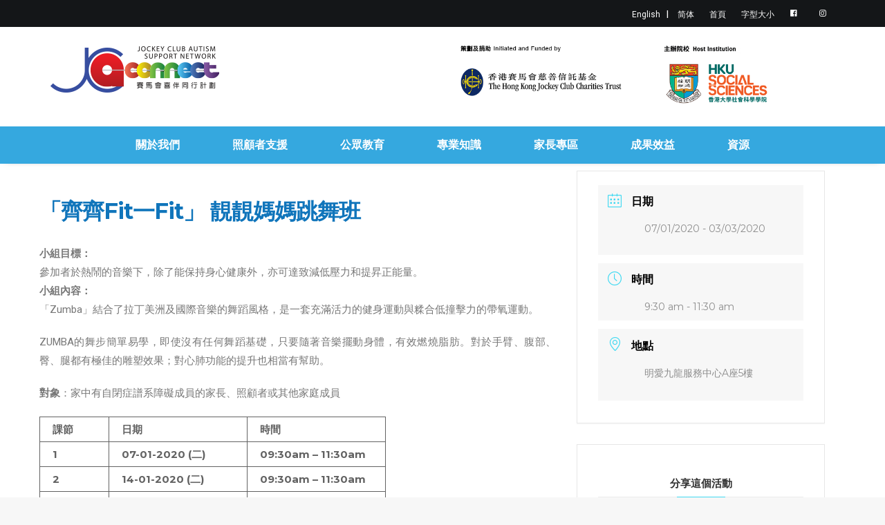

--- FILE ---
content_type: text/html; charset=UTF-8
request_url: https://www.socsc.hku.hk/JCA-Connect/events/%E3%80%8C%E9%BD%8A%E9%BD%8Afit%E4%B8%80fit%E3%80%8D-%E9%9D%9A%E9%9D%9A%E5%AA%BD%E5%AA%BD%E8%B7%B3%E8%88%9E%E7%8F%AD/?occurrence=2020-01-07
body_size: 90751
content:
<!DOCTYPE html>
<html class="no-touch" dir="ltr" lang="zh-hant"
	prefix="og: https://ogp.me/ns#"  xmlns="http://www.w3.org/1999/xhtml">
<head>
<meta http-equiv="Content-Type" content="text/html; charset=UTF-8">
<meta name="viewport" content="width=device-width, initial-scale=1">
<link rel="profile" href="http://gmpg.org/xfn/11">
<link rel="pingback" href="https://www.socsc.hku.hk/JCA-Connect/xmlrpc.php">
<title>「齊齊Fit一Fit」 靚靚媽媽跳舞班 - 賽馬會喜伴同行計劃 Jockey Club Autism Support Network</title>
<link rel="alternate" hreflang="en" href="https://www.socsc.hku.hk/JCA-Connect/en/events/%e3%80%8c%e9%bd%8a%e9%bd%8afit%e4%b8%80fit%e3%80%8d-%e9%9d%9a%e9%9d%9a%e5%aa%bd%e5%aa%bd%e8%b7%b3%e8%88%9e%e7%8f%ad/" />
<link rel="alternate" hreflang="zh-hant" href="https://www.socsc.hku.hk/JCA-Connect/events/%e3%80%8c%e9%bd%8a%e9%bd%8afit%e4%b8%80fit%e3%80%8d-%e9%9d%9a%e9%9d%9a%e5%aa%bd%e5%aa%bd%e8%b7%b3%e8%88%9e%e7%8f%ad/" />
<link rel="alternate" hreflang="zh-hans" href="https://www.socsc.hku.hk/JCA-Connect/zh-hans/events/%e3%80%8c%e9%bd%90%e9%bd%90fit%e4%b8%80fit%e3%80%8d-%e9%9d%93%e9%9d%93%e5%a6%88%e5%a6%88%e8%b7%b3%e8%88%9e%e7%8f%ad/" />

		<!-- All in One SEO 4.2.5.1 - aioseo.com -->
		<meta name="description" content="小組目標： 參加者於熱鬧的音樂下，除了能保持身心健康外，亦可達致減低壓力和提昇正能量。 小組內容： 「Zumb" />
		<meta name="robots" content="max-image-preview:large" />
		<link rel="canonical" href="https://www.socsc.hku.hk/JCA-Connect/events/%e3%80%8c%e9%bd%8a%e9%bd%8afit%e4%b8%80fit%e3%80%8d-%e9%9d%9a%e9%9d%9a%e5%aa%bd%e5%aa%bd%e8%b7%b3%e8%88%9e%e7%8f%ad/" />
		<meta name="generator" content="All in One SEO (AIOSEO) 4.2.5.1 " />
		<meta property="og:locale" content="zh_TW" />
		<meta property="og:site_name" content="賽馬會喜伴同行計劃 Jockey Club Autism Support Network - 賽馬會喜伴同行計劃 Jockey Club Autism Support Network" />
		<meta property="og:type" content="article" />
		<meta property="og:title" content="「齊齊Fit一Fit」 靚靚媽媽跳舞班 - 賽馬會喜伴同行計劃 Jockey Club Autism Support Network" />
		<meta property="og:description" content="小組目標： 參加者於熱鬧的音樂下，除了能保持身心健康外，亦可達致減低壓力和提昇正能量。 小組內容： 「Zumb" />
		<meta property="og:url" content="https://www.socsc.hku.hk/JCA-Connect/events/%e3%80%8c%e9%bd%8a%e9%bd%8afit%e4%b8%80fit%e3%80%8d-%e9%9d%9a%e9%9d%9a%e5%aa%bd%e5%aa%bd%e8%b7%b3%e8%88%9e%e7%8f%ad/" />
		<meta property="article:published_time" content="2022-09-20T09:51:28+00:00" />
		<meta property="article:modified_time" content="2023-08-14T21:59:36+00:00" />
		<meta name="twitter:card" content="summary_large_image" />
		<meta name="twitter:title" content="「齊齊Fit一Fit」 靚靚媽媽跳舞班 - 賽馬會喜伴同行計劃 Jockey Club Autism Support Network" />
		<meta name="twitter:description" content="小組目標： 參加者於熱鬧的音樂下，除了能保持身心健康外，亦可達致減低壓力和提昇正能量。 小組內容： 「Zumb" />
		<script type="application/ld+json" class="aioseo-schema">
			{"@context":"https:\/\/schema.org","@graph":[{"@type":"BreadcrumbList","@id":"https:\/\/www.socsc.hku.hk\/JCA-Connect\/events\/%e3%80%8c%e9%bd%8a%e9%bd%8afit%e4%b8%80fit%e3%80%8d-%e9%9d%9a%e9%9d%9a%e5%aa%bd%e5%aa%bd%e8%b7%b3%e8%88%9e%e7%8f%ad\/#breadcrumblist","itemListElement":[{"@type":"ListItem","@id":"https:\/\/www.socsc.hku.hk\/JCA-Connect\/#listItem","position":1,"item":{"@type":"WebPage","@id":"https:\/\/www.socsc.hku.hk\/JCA-Connect\/","name":"Home","description":"[vc_row unlock_row_content=\"yes\" row_height_percent=\"0\"","url":"https:\/\/www.socsc.hku.hk\/JCA-Connect\/"},"nextItem":"https:\/\/www.socsc.hku.hk\/JCA-Connect\/events\/%e3%80%8c%e9%bd%8a%e9%bd%8afit%e4%b8%80fit%e3%80%8d-%e9%9d%9a%e9%9d%9a%e5%aa%bd%e5%aa%bd%e8%b7%b3%e8%88%9e%e7%8f%ad\/#listItem"},{"@type":"ListItem","@id":"https:\/\/www.socsc.hku.hk\/JCA-Connect\/events\/%e3%80%8c%e9%bd%8a%e9%bd%8afit%e4%b8%80fit%e3%80%8d-%e9%9d%9a%e9%9d%9a%e5%aa%bd%e5%aa%bd%e8%b7%b3%e8%88%9e%e7%8f%ad\/#listItem","position":2,"item":{"@type":"WebPage","@id":"https:\/\/www.socsc.hku.hk\/JCA-Connect\/events\/%e3%80%8c%e9%bd%8a%e9%bd%8afit%e4%b8%80fit%e3%80%8d-%e9%9d%9a%e9%9d%9a%e5%aa%bd%e5%aa%bd%e8%b7%b3%e8%88%9e%e7%8f%ad\/","name":"\u300c\u9f4a\u9f4aFit\u4e00Fit\u300d \u975a\u975a\u5abd\u5abd\u8df3\u821e\u73ed","description":"\u5c0f\u7d44\u76ee\u6a19\uff1a \u53c3\u52a0\u8005\u65bc\u71b1\u9b27\u7684\u97f3\u6a02\u4e0b\uff0c\u9664\u4e86\u80fd\u4fdd\u6301\u8eab\u5fc3\u5065\u5eb7\u5916\uff0c\u4ea6\u53ef\u9054\u81f4\u6e1b\u4f4e\u58d3\u529b\u548c\u63d0\u6607\u6b63\u80fd\u91cf\u3002 \u5c0f\u7d44\u5167\u5bb9\uff1a \u300cZumb","url":"https:\/\/www.socsc.hku.hk\/JCA-Connect\/events\/%e3%80%8c%e9%bd%8a%e9%bd%8afit%e4%b8%80fit%e3%80%8d-%e9%9d%9a%e9%9d%9a%e5%aa%bd%e5%aa%bd%e8%b7%b3%e8%88%9e%e7%8f%ad\/"},"previousItem":"https:\/\/www.socsc.hku.hk\/JCA-Connect\/#listItem"}]},{"@type":"Organization","@id":"https:\/\/www.socsc.hku.hk\/JCA-Connect\/#organization","name":"\u8cfd\u99ac\u6703\u559c\u4f34\u540c\u884c\u8a08\u5283 Jockey Club Autism Support Network","url":"https:\/\/www.socsc.hku.hk\/JCA-Connect\/"},{"@type":"WebSite","@id":"https:\/\/www.socsc.hku.hk\/JCA-Connect\/#website","url":"https:\/\/www.socsc.hku.hk\/JCA-Connect\/","name":"\u8cfd\u99ac\u6703\u559c\u4f34\u540c\u884c\u8a08\u5283 Jockey Club Autism Support Network","description":"\u8cfd\u99ac\u6703\u559c\u4f34\u540c\u884c\u8a08\u5283 Jockey Club Autism Support Network","inLanguage":"zh-TW","publisher":{"@id":"https:\/\/www.socsc.hku.hk\/JCA-Connect\/#organization"}},{"@type":"WebPage","@id":"https:\/\/www.socsc.hku.hk\/JCA-Connect\/events\/%e3%80%8c%e9%bd%8a%e9%bd%8afit%e4%b8%80fit%e3%80%8d-%e9%9d%9a%e9%9d%9a%e5%aa%bd%e5%aa%bd%e8%b7%b3%e8%88%9e%e7%8f%ad\/#webpage","url":"https:\/\/www.socsc.hku.hk\/JCA-Connect\/events\/%e3%80%8c%e9%bd%8a%e9%bd%8afit%e4%b8%80fit%e3%80%8d-%e9%9d%9a%e9%9d%9a%e5%aa%bd%e5%aa%bd%e8%b7%b3%e8%88%9e%e7%8f%ad\/","name":"\u300c\u9f4a\u9f4aFit\u4e00Fit\u300d \u975a\u975a\u5abd\u5abd\u8df3\u821e\u73ed - \u8cfd\u99ac\u6703\u559c\u4f34\u540c\u884c\u8a08\u5283 Jockey Club Autism Support Network","description":"\u5c0f\u7d44\u76ee\u6a19\uff1a \u53c3\u52a0\u8005\u65bc\u71b1\u9b27\u7684\u97f3\u6a02\u4e0b\uff0c\u9664\u4e86\u80fd\u4fdd\u6301\u8eab\u5fc3\u5065\u5eb7\u5916\uff0c\u4ea6\u53ef\u9054\u81f4\u6e1b\u4f4e\u58d3\u529b\u548c\u63d0\u6607\u6b63\u80fd\u91cf\u3002 \u5c0f\u7d44\u5167\u5bb9\uff1a \u300cZumb","inLanguage":"zh-TW","isPartOf":{"@id":"https:\/\/www.socsc.hku.hk\/JCA-Connect\/#website"},"breadcrumb":{"@id":"https:\/\/www.socsc.hku.hk\/JCA-Connect\/events\/%e3%80%8c%e9%bd%8a%e9%bd%8afit%e4%b8%80fit%e3%80%8d-%e9%9d%9a%e9%9d%9a%e5%aa%bd%e5%aa%bd%e8%b7%b3%e8%88%9e%e7%8f%ad\/#breadcrumblist"},"author":"https:\/\/www.socsc.hku.hk\/JCA-Connect\/author\/demoadmin\/#author","creator":"https:\/\/www.socsc.hku.hk\/JCA-Connect\/author\/demoadmin\/#author","datePublished":"2022-09-20T09:51:28+08:00","dateModified":"2023-08-14T21:59:36+08:00"}]}
		</script>
		<!-- All in One SEO -->

<link rel='dns-prefetch' href='//fonts.googleapis.com' />
<link rel="alternate" type="application/rss+xml" title="訂閱《賽馬會喜伴同行計劃 Jockey Club Autism Support Network》&raquo; 資訊提供" href="https://www.socsc.hku.hk/JCA-Connect/feed/" />
<link rel="alternate" type="application/rss+xml" title="訂閱《賽馬會喜伴同行計劃 Jockey Club Autism Support Network》&raquo; 留言的資訊提供" href="https://www.socsc.hku.hk/JCA-Connect/comments/feed/" />
<link rel='stylesheet' id='mec-select2-style-css'  href='https://www.socsc.hku.hk/JCA-Connect/wp-content/plugins/modern-events-calendar-lite/assets/packages/select2/select2.min.css?ver=6.6.4' type='text/css' media='all' />
<link rel='stylesheet' id='mec-font-icons-css'  href='https://www.socsc.hku.hk/JCA-Connect/wp-content/plugins/modern-events-calendar-lite/assets/css/iconfonts.css?ver=5.9.3' type='text/css' media='all' />
<link rel='stylesheet' id='mec-frontend-style-css'  href='https://www.socsc.hku.hk/JCA-Connect/wp-content/plugins/modern-events-calendar-lite/assets/css/frontend.min.css?ver=6.6.4' type='text/css' media='all' />
<link rel='stylesheet' id='mec-tooltip-style-css'  href='https://www.socsc.hku.hk/JCA-Connect/wp-content/plugins/modern-events-calendar-lite/assets/packages/tooltip/tooltip.css?ver=5.9.3' type='text/css' media='all' />
<link rel='stylesheet' id='mec-tooltip-shadow-style-css'  href='https://www.socsc.hku.hk/JCA-Connect/wp-content/plugins/modern-events-calendar-lite/assets/packages/tooltip/tooltipster-sideTip-shadow.min.css?ver=5.9.3' type='text/css' media='all' />
<link rel='stylesheet' id='featherlight-css'  href='https://www.socsc.hku.hk/JCA-Connect/wp-content/plugins/modern-events-calendar-lite/assets/packages/featherlight/featherlight.css?ver=5.9.3' type='text/css' media='all' />
<link rel='stylesheet' id='mec-google-fonts-css'  href='//fonts.googleapis.com/css?family=Montserrat%3A400%2C700%7CRoboto%3A100%2C300%2C400%2C700&#038;ver=5.9.3' type='text/css' media='all' />
<link rel='stylesheet' id='mec-lity-style-css'  href='https://www.socsc.hku.hk/JCA-Connect/wp-content/plugins/modern-events-calendar-lite/assets/packages/lity/lity.min.css?ver=5.9.3' type='text/css' media='all' />
<link rel='stylesheet' id='mec-general-calendar-style-css'  href='https://www.socsc.hku.hk/JCA-Connect/wp-content/plugins/modern-events-calendar-lite/assets/css/mec-general-calendar.css?ver=5.9.3' type='text/css' media='all' />
<link rel='stylesheet' id='wp-block-library-css'  href='https://www.socsc.hku.hk/JCA-Connect/wp-includes/css/dist/block-library/style.min.css?ver=5.9.3' type='text/css' media='all' />
<style id='global-styles-inline-css' type='text/css'>
body{--wp--preset--color--black: #000000;--wp--preset--color--cyan-bluish-gray: #abb8c3;--wp--preset--color--white: #ffffff;--wp--preset--color--pale-pink: #f78da7;--wp--preset--color--vivid-red: #cf2e2e;--wp--preset--color--luminous-vivid-orange: #ff6900;--wp--preset--color--luminous-vivid-amber: #fcb900;--wp--preset--color--light-green-cyan: #7bdcb5;--wp--preset--color--vivid-green-cyan: #00d084;--wp--preset--color--pale-cyan-blue: #8ed1fc;--wp--preset--color--vivid-cyan-blue: #0693e3;--wp--preset--color--vivid-purple: #9b51e0;--wp--preset--gradient--vivid-cyan-blue-to-vivid-purple: linear-gradient(135deg,rgba(6,147,227,1) 0%,rgb(155,81,224) 100%);--wp--preset--gradient--light-green-cyan-to-vivid-green-cyan: linear-gradient(135deg,rgb(122,220,180) 0%,rgb(0,208,130) 100%);--wp--preset--gradient--luminous-vivid-amber-to-luminous-vivid-orange: linear-gradient(135deg,rgba(252,185,0,1) 0%,rgba(255,105,0,1) 100%);--wp--preset--gradient--luminous-vivid-orange-to-vivid-red: linear-gradient(135deg,rgba(255,105,0,1) 0%,rgb(207,46,46) 100%);--wp--preset--gradient--very-light-gray-to-cyan-bluish-gray: linear-gradient(135deg,rgb(238,238,238) 0%,rgb(169,184,195) 100%);--wp--preset--gradient--cool-to-warm-spectrum: linear-gradient(135deg,rgb(74,234,220) 0%,rgb(151,120,209) 20%,rgb(207,42,186) 40%,rgb(238,44,130) 60%,rgb(251,105,98) 80%,rgb(254,248,76) 100%);--wp--preset--gradient--blush-light-purple: linear-gradient(135deg,rgb(255,206,236) 0%,rgb(152,150,240) 100%);--wp--preset--gradient--blush-bordeaux: linear-gradient(135deg,rgb(254,205,165) 0%,rgb(254,45,45) 50%,rgb(107,0,62) 100%);--wp--preset--gradient--luminous-dusk: linear-gradient(135deg,rgb(255,203,112) 0%,rgb(199,81,192) 50%,rgb(65,88,208) 100%);--wp--preset--gradient--pale-ocean: linear-gradient(135deg,rgb(255,245,203) 0%,rgb(182,227,212) 50%,rgb(51,167,181) 100%);--wp--preset--gradient--electric-grass: linear-gradient(135deg,rgb(202,248,128) 0%,rgb(113,206,126) 100%);--wp--preset--gradient--midnight: linear-gradient(135deg,rgb(2,3,129) 0%,rgb(40,116,252) 100%);--wp--preset--duotone--dark-grayscale: url('#wp-duotone-dark-grayscale');--wp--preset--duotone--grayscale: url('#wp-duotone-grayscale');--wp--preset--duotone--purple-yellow: url('#wp-duotone-purple-yellow');--wp--preset--duotone--blue-red: url('#wp-duotone-blue-red');--wp--preset--duotone--midnight: url('#wp-duotone-midnight');--wp--preset--duotone--magenta-yellow: url('#wp-duotone-magenta-yellow');--wp--preset--duotone--purple-green: url('#wp-duotone-purple-green');--wp--preset--duotone--blue-orange: url('#wp-duotone-blue-orange');--wp--preset--font-size--small: 13px;--wp--preset--font-size--medium: 20px;--wp--preset--font-size--large: 36px;--wp--preset--font-size--x-large: 42px;}.has-black-color{color: var(--wp--preset--color--black) !important;}.has-cyan-bluish-gray-color{color: var(--wp--preset--color--cyan-bluish-gray) !important;}.has-white-color{color: var(--wp--preset--color--white) !important;}.has-pale-pink-color{color: var(--wp--preset--color--pale-pink) !important;}.has-vivid-red-color{color: var(--wp--preset--color--vivid-red) !important;}.has-luminous-vivid-orange-color{color: var(--wp--preset--color--luminous-vivid-orange) !important;}.has-luminous-vivid-amber-color{color: var(--wp--preset--color--luminous-vivid-amber) !important;}.has-light-green-cyan-color{color: var(--wp--preset--color--light-green-cyan) !important;}.has-vivid-green-cyan-color{color: var(--wp--preset--color--vivid-green-cyan) !important;}.has-pale-cyan-blue-color{color: var(--wp--preset--color--pale-cyan-blue) !important;}.has-vivid-cyan-blue-color{color: var(--wp--preset--color--vivid-cyan-blue) !important;}.has-vivid-purple-color{color: var(--wp--preset--color--vivid-purple) !important;}.has-black-background-color{background-color: var(--wp--preset--color--black) !important;}.has-cyan-bluish-gray-background-color{background-color: var(--wp--preset--color--cyan-bluish-gray) !important;}.has-white-background-color{background-color: var(--wp--preset--color--white) !important;}.has-pale-pink-background-color{background-color: var(--wp--preset--color--pale-pink) !important;}.has-vivid-red-background-color{background-color: var(--wp--preset--color--vivid-red) !important;}.has-luminous-vivid-orange-background-color{background-color: var(--wp--preset--color--luminous-vivid-orange) !important;}.has-luminous-vivid-amber-background-color{background-color: var(--wp--preset--color--luminous-vivid-amber) !important;}.has-light-green-cyan-background-color{background-color: var(--wp--preset--color--light-green-cyan) !important;}.has-vivid-green-cyan-background-color{background-color: var(--wp--preset--color--vivid-green-cyan) !important;}.has-pale-cyan-blue-background-color{background-color: var(--wp--preset--color--pale-cyan-blue) !important;}.has-vivid-cyan-blue-background-color{background-color: var(--wp--preset--color--vivid-cyan-blue) !important;}.has-vivid-purple-background-color{background-color: var(--wp--preset--color--vivid-purple) !important;}.has-black-border-color{border-color: var(--wp--preset--color--black) !important;}.has-cyan-bluish-gray-border-color{border-color: var(--wp--preset--color--cyan-bluish-gray) !important;}.has-white-border-color{border-color: var(--wp--preset--color--white) !important;}.has-pale-pink-border-color{border-color: var(--wp--preset--color--pale-pink) !important;}.has-vivid-red-border-color{border-color: var(--wp--preset--color--vivid-red) !important;}.has-luminous-vivid-orange-border-color{border-color: var(--wp--preset--color--luminous-vivid-orange) !important;}.has-luminous-vivid-amber-border-color{border-color: var(--wp--preset--color--luminous-vivid-amber) !important;}.has-light-green-cyan-border-color{border-color: var(--wp--preset--color--light-green-cyan) !important;}.has-vivid-green-cyan-border-color{border-color: var(--wp--preset--color--vivid-green-cyan) !important;}.has-pale-cyan-blue-border-color{border-color: var(--wp--preset--color--pale-cyan-blue) !important;}.has-vivid-cyan-blue-border-color{border-color: var(--wp--preset--color--vivid-cyan-blue) !important;}.has-vivid-purple-border-color{border-color: var(--wp--preset--color--vivid-purple) !important;}.has-vivid-cyan-blue-to-vivid-purple-gradient-background{background: var(--wp--preset--gradient--vivid-cyan-blue-to-vivid-purple) !important;}.has-light-green-cyan-to-vivid-green-cyan-gradient-background{background: var(--wp--preset--gradient--light-green-cyan-to-vivid-green-cyan) !important;}.has-luminous-vivid-amber-to-luminous-vivid-orange-gradient-background{background: var(--wp--preset--gradient--luminous-vivid-amber-to-luminous-vivid-orange) !important;}.has-luminous-vivid-orange-to-vivid-red-gradient-background{background: var(--wp--preset--gradient--luminous-vivid-orange-to-vivid-red) !important;}.has-very-light-gray-to-cyan-bluish-gray-gradient-background{background: var(--wp--preset--gradient--very-light-gray-to-cyan-bluish-gray) !important;}.has-cool-to-warm-spectrum-gradient-background{background: var(--wp--preset--gradient--cool-to-warm-spectrum) !important;}.has-blush-light-purple-gradient-background{background: var(--wp--preset--gradient--blush-light-purple) !important;}.has-blush-bordeaux-gradient-background{background: var(--wp--preset--gradient--blush-bordeaux) !important;}.has-luminous-dusk-gradient-background{background: var(--wp--preset--gradient--luminous-dusk) !important;}.has-pale-ocean-gradient-background{background: var(--wp--preset--gradient--pale-ocean) !important;}.has-electric-grass-gradient-background{background: var(--wp--preset--gradient--electric-grass) !important;}.has-midnight-gradient-background{background: var(--wp--preset--gradient--midnight) !important;}.has-small-font-size{font-size: var(--wp--preset--font-size--small) !important;}.has-medium-font-size{font-size: var(--wp--preset--font-size--medium) !important;}.has-large-font-size{font-size: var(--wp--preset--font-size--large) !important;}.has-x-large-font-size{font-size: var(--wp--preset--font-size--x-large) !important;}
</style>
<link rel='stylesheet' id='contact-form-7-css'  href='https://www.socsc.hku.hk/JCA-Connect/wp-content/plugins/contact-form-7/includes/css/styles.css?ver=5.5.6.1' type='text/css' media='all' />
<link rel='stylesheet' id='menu-image-css'  href='https://www.socsc.hku.hk/JCA-Connect/wp-content/plugins/menu-image/includes/css/menu-image.css?ver=3.0.8' type='text/css' media='all' />
<link rel='stylesheet' id='dashicons-css'  href='https://www.socsc.hku.hk/JCA-Connect/wp-includes/css/dashicons.min.css?ver=5.9.3' type='text/css' media='all' />
<link rel='stylesheet' id='uncode-privacy-css'  href='https://www.socsc.hku.hk/JCA-Connect/wp-content/plugins/uncode-privacy/assets/css/uncode-privacy-public.css?ver=2.2.1' type='text/css' media='all' />
<link rel='stylesheet' id='wpml-menu-item-0-css'  href='//www.socsc.hku.hk/JCA-Connect/wp-content/plugins/sitepress-multilingual-cms/templates/language-switchers/menu-item/style.min.css?ver=1' type='text/css' media='all' />
<link rel='stylesheet' id='uncode-style-css'  href='https://www.socsc.hku.hk/JCA-Connect/wp-content/themes/uncode/library/css/style.css?ver=1967249834' type='text/css' media='all' />
<style id='uncode-style-inline-css' type='text/css'>

@media (min-width: 960px) { .limit-width { max-width: 1200px; margin: auto;}}
#changer-back-color { transition: background-color 1000ms cubic-bezier(0.25, 1, 0.5, 1) !important; } #changer-back-color > div { transition: opacity 1000ms cubic-bezier(0.25, 1, 0.5, 1) !important; } body.bg-changer-init.disable-hover .main-wrapper .style-light,  body.bg-changer-init.disable-hover .main-wrapper .style-light h1,  body.bg-changer-init.disable-hover .main-wrapper .style-light h2, body.bg-changer-init.disable-hover .main-wrapper .style-light h3, body.bg-changer-init.disable-hover .main-wrapper .style-light h4, body.bg-changer-init.disable-hover .main-wrapper .style-light h5, body.bg-changer-init.disable-hover .main-wrapper .style-light h6, body.bg-changer-init.disable-hover .main-wrapper .style-light a, body.bg-changer-init.disable-hover .main-wrapper .style-dark, body.bg-changer-init.disable-hover .main-wrapper .style-dark h1, body.bg-changer-init.disable-hover .main-wrapper .style-dark h2, body.bg-changer-init.disable-hover .main-wrapper .style-dark h3, body.bg-changer-init.disable-hover .main-wrapper .style-dark h4, body.bg-changer-init.disable-hover .main-wrapper .style-dark h5, body.bg-changer-init.disable-hover .main-wrapper .style-dark h6, body.bg-changer-init.disable-hover .main-wrapper .style-dark a { transition: color 1000ms cubic-bezier(0.25, 1, 0.5, 1) !important; } body.bg-changer-init.disable-hover .main-wrapper .heading-text-highlight-inner { transition-property: right, background; transition-duration: 1000ms }
</style>
<link rel='stylesheet' id='uncode-icons-css'  href='https://www.socsc.hku.hk/JCA-Connect/wp-content/themes/uncode/library/css/uncode-icons.css?ver=1967249834' type='text/css' media='all' />
<link rel='stylesheet' id='uncode-custom-style-css'  href='https://www.socsc.hku.hk/JCA-Connect/wp-content/themes/uncode/library/css/style-custom.css?ver=1967249834' type='text/css' media='all' />
<style id='uncode-custom-style-inline-css' type='text/css'>
.row div[class*=col-lg-].align_left > .uncol > .uncoltable > .uncell > .uncont, .row div[class*=col-lg-] .row-inner .align_left > .uncol > .uncoltable > .uncell > .uncont {text-align:justify !important;}#menu-event-year-tc li,#menu-event-year-sc li,#menu-event-year-en li {padding:4px 6px;}#menu-event-year-tc li a,#menu-event-year-sc li a,#menu-event-year-en li a {background:white; color:#35a8df ;font-size:18px; line-height:1.5em;padding:5px 24px;border-radius:20px;}#menu-event-year-tc li.current_page_item a,#menu-event-year-sc li.current_page_item a,#menu-event-year-en li.current_page_item a {background:#35a8df; color:white !important;}.mec-single-event-description, .mec-events-content p{ text-align:justify !important;}.mec-grid-event-location{text-align:center !important;}.mec-search-form .mec-dropdown-wrap .mec-dropdown-search {display:none !important;}@media (min-width:960px){#menu-main-menu-tc > li > a {padding:0px 36px 0px 36px !important;}#menu-main-menu-sc > li > a {padding:0px 36px 0px 36px !important;}}.navbar.menu-primary.menu-light.submenu-light.style-light-original > .menu-container.style-color-xsdn-bg.menu-no-borders{background:#35a8df;}.menu-light .menu-smart a{color:#fff}footer .footer-center {padding-top:20px;padding-bottom:20px;}.row-breadcrumb.row-breadcrumb-light {border-color:#f7f7f7 !important;}.row-breadcrumb .row-parent {padding:18px 36px 18px 36px !important;}.breadcrumb-title{display:none;}.widget_nav_menu > div > ul.menu > li > a {background:#6DC99F;color:#FFF;display:block;padding:10px 20px;margin:10px 0px;border-radius:20px;font-size:20px;}.widget_nav_menu > div > ul.menu > li > a:hover,.menu li.current-menu-item a {background:#0cb8b6 !important;color:#FFF !important;}.widget_nav_menu {padding-bottom:160px !important }.post-content ul:not(.no-list) {list-style:none;padding:0px 18px 0px 18px;}#main-logo{width:1140px;}#main-logo .navbar-brand img{margin:0 !important}.menu-newstyle div[class*=col-]{padding:0}.mylogo3,.mylogo2{height:90px}.uncode_text_column ul {list-style-type:disc !important;padding-left:1em !important;margin-left:1em;}.uncode_text_column ul ul {list-style-type:circle !important;padding-left:1em !important;margin-left:1em;}ul.disc-list li {list-style-type:disc !important;padding-left:1em !important;margin-left:1em;}ul.disc-list{margin:0 0 18px 0 !important;}.embed-youtube {position:relative;padding-bottom:56.25%; padding-top:30px;height:0;overflow:hidden;}.embed-youtube iframe,.embed-youtube object,.embed-youtube embed {border:0;position:absolute;top:0;left:0;width:100%;height:100%;}.menu-item .fa.fa-angle-right.fa-dropdown{display:none}@media (max-width:1199.98px) {#main-logo{width:100%;}}@media (max-width:959px) {.menu-newstyle .col-lg-6{width:50% !important;display:table-cell !important;}.menu-newstyle .col-lg-3{width:25% !important;display:table-cell !important;}.mylogo3,.mylogo2{height:auto}.row-menu-inner{width:90% !important}}@media (max-width:575.98px) {.menu-newstyle .col-lg-6{width:100% !important;display:block !important;}.menu-newstyle .col-lg-3{display:none !important;}#main-logo .navbar-brand img {width:auto;height:auto;}.mec-wrap .col-md-4 {width:auto !important}#mec_sf_date_start_3800,#mec_sf_date_end_3800{width:80% !important}}.mec-bg-color, .mec-bg-color-hover:hover, .mec-wrap .mec-bg-color, .mec-wrap .mec-bg-color-hover:hover {background-color:#35a8df !important;}.site-footer .site-info p{display:none}html[lang="zh-hans"] .site-footer .site-info p.footer-sc{display:block}html[lang="zh-hant"] .site-footer .site-info p.footer-tc{display:block}html[lang="en-US"] .site-footer .site-info p.footer-en{display:block}.gallery-style{margin-bottom:36px;}.mec-event-data-fields,.mec-event-export-module{clear:both;}html[lang="zh-hans"] .uncode_text_column p,html[lang="zh-hant"] .uncode_text_column p {text-align:justify;}.content-table-style li{margin:0 0 18px 0;}.content-table-style li li{margin:0 0 9px 0;}.content-table-style li ul{margin:0 0 18px 18px;}html:lang(zh-hant) #menu-item-wpml-ls-11-en::after,html:lang(en-US) #menu-item-wpml-ls-11-zh-hant::after,html:lang(zh-hans) #menu-item-wpml-ls-11-en::after{content:"l";color:white}html:lang(zh-hant) .t-entry-readmore a.btn,html:lang(zh-hans) .t-entry-readmore a.btn{font-size:0 !important;}html:lang(zh-hant) .t-entry-readmore a.btn::after,html:lang(zh-hans) .t-entry-readmore a.btn::after{content:"更多";font-size:12px;}.mec-events-content > td {text-align:justify !important;}.mec-events-content td {text-align:justify !important;}
</style>
<link rel='stylesheet' id='child-style-css'  href='https://www.socsc.hku.hk/JCA-Connect/wp-content/themes/uncode-child/style.css?ver=852515903' type='text/css' media='all' />
<script type='text/javascript' src='https://www.socsc.hku.hk/JCA-Connect/wp-includes/js/jquery/jquery.min.js?ver=3.6.0' id='jquery-core-js'></script>
<script type='text/javascript' src='https://www.socsc.hku.hk/JCA-Connect/wp-includes/js/jquery/jquery-migrate.min.js?ver=3.3.2' id='jquery-migrate-js'></script>
<script type='text/javascript' src='https://www.socsc.hku.hk/JCA-Connect/wp-content/plugins/modern-events-calendar-lite/assets/js/mec-general-calendar.js?ver=6.6.4' id='mec-general-calendar-script-js'></script>
<script type='text/javascript' src='https://www.socsc.hku.hk/JCA-Connect/wp-content/plugins/modern-events-calendar-lite/assets/packages/tooltip/tooltip.js?ver=6.6.4' id='mec-tooltip-script-js'></script>
<script type='text/javascript' id='mec-frontend-script-js-extra'>
/* <![CDATA[ */
var mecdata = {"day":"day","days":"days","hour":"hour","hours":"hours","minute":"minute","minutes":"minutes","second":"second","seconds":"seconds","next":"Next","prev":"Prev","elementor_edit_mode":"no","recapcha_key":"","ajax_url":"https:\/\/www.socsc.hku.hk\/JCA-Connect\/wp-admin\/admin-ajax.php","fes_nonce":"0e853b05f1","fes_thankyou_page_time":"2000","fes_upload_nonce":"56eaafc642","current_year":"2026","current_month":"01","datepicker_format":"dd-mm-yy&d-m-Y"};
/* ]]> */
</script>
<script type='text/javascript' src='https://www.socsc.hku.hk/JCA-Connect/wp-content/plugins/modern-events-calendar-lite/assets/js/frontend.js?ver=6.6.4' id='mec-frontend-script-js'></script>
<script type='text/javascript' src='https://www.socsc.hku.hk/JCA-Connect/wp-content/plugins/modern-events-calendar-lite/assets/js/events.js?ver=6.6.4' id='mec-events-script-js'></script>
<script type='text/javascript' src='/JCA-Connect/wp-content/themes/uncode/library/js/ai-uncode.js' id='uncodeAI' data-home='/JCA-Connect/' data-path='/JCA-Connect/' data-breakpoints-images='258,516,720,1032,1440' id='ai-uncode-js'></script>
<script type='text/javascript' id='uncode-init-js-extra'>
/* <![CDATA[ */
var SiteParameters = {"days":"days","hours":"hours","minutes":"minutes","seconds":"seconds","constant_scroll":"on","scroll_speed":"2","parallax_factor":"0.25","loading":"Loading\u2026","slide_name":"slide","slide_footer":"footer","ajax_url":"https:\/\/www.socsc.hku.hk\/JCA-Connect\/wp-admin\/admin-ajax.php","nonce_adaptive_images":"922f78d4ad","nonce_srcset_async":"31628abad8","enable_debug":"","block_mobile_videos":"","is_frontend_editor":"","mobile_parallax_allowed":"","wireframes_plugin_active":"1","sticky_elements":"off","lazyload_type":"","resize_quality":"90","register_metadata":"","bg_changer_time":"1000","update_wc_fragments":"1","optimize_shortpixel_image":"","custom_cursor_selector":"[href], .trigger-overlay, .owl-next, .owl-prev, .owl-dot, input[type=\"submit\"], button[type=\"submit\"], a[class^=\"ilightbox\"], .ilightbox-thumbnail, .ilightbox-prev, .ilightbox-next, .overlay-close, .unmodal-close, .qty-inset > span, .share-button li, .uncode-post-titles .tmb.tmb-click-area, .btn-link, .tmb-click-row .t-inside","mobile_parallax_animation":"","uncode_adaptive":"1","ai_breakpoints":"258,516,720,1032,1440"};
/* ]]> */
</script>
<script type='text/javascript' src='https://www.socsc.hku.hk/JCA-Connect/wp-content/themes/uncode/library/js/init.js?ver=1967249834' id='uncode-init-js'></script>
<link rel="https://api.w.org/" href="https://www.socsc.hku.hk/JCA-Connect/wp-json/" /><link rel="alternate" type="application/json" href="https://www.socsc.hku.hk/JCA-Connect/wp-json/wp/v2/mec-events/4223" /><link rel="EditURI" type="application/rsd+xml" title="RSD" href="https://www.socsc.hku.hk/JCA-Connect/xmlrpc.php?rsd" />
<link rel="wlwmanifest" type="application/wlwmanifest+xml" href="https://www.socsc.hku.hk/JCA-Connect/wp-includes/wlwmanifest.xml" /> 
<meta name="generator" content="WordPress 5.9.3" />
<link rel='shortlink' href='https://www.socsc.hku.hk/JCA-Connect/?p=4223' />
<link rel="alternate" type="application/json+oembed" href="https://www.socsc.hku.hk/JCA-Connect/wp-json/oembed/1.0/embed?url=https%3A%2F%2Fwww.socsc.hku.hk%2FJCA-Connect%2Fevents%2F%25e3%2580%258c%25e9%25bd%258a%25e9%25bd%258afit%25e4%25b8%2580fit%25e3%2580%258d-%25e9%259d%259a%25e9%259d%259a%25e5%25aa%25bd%25e5%25aa%25bd%25e8%25b7%25b3%25e8%2588%259e%25e7%258f%25ad%2F" />
<link rel="alternate" type="text/xml+oembed" href="https://www.socsc.hku.hk/JCA-Connect/wp-json/oembed/1.0/embed?url=https%3A%2F%2Fwww.socsc.hku.hk%2FJCA-Connect%2Fevents%2F%25e3%2580%258c%25e9%25bd%258a%25e9%25bd%258afit%25e4%25b8%2580fit%25e3%2580%258d-%25e9%259d%259a%25e9%259d%259a%25e5%25aa%25bd%25e5%25aa%25bd%25e8%25b7%25b3%25e8%2588%259e%25e7%258f%25ad%2F&#038;format=xml" />
<meta name="generator" content="WPML ver:4.4.11 stt:59,61,1;" />
<!-- Google tag (gtag.js) -->
<script async src="https://www.googletagmanager.com/gtag/js?id=UA-63738816-1"></script>
<script>
  window.dataLayer = window.dataLayer || [];
  function gtag(){dataLayer.push(arguments);}
  gtag('js', new Date());

  gtag('config', 'UA-63738816-1');
</script>

<!-- Google tag (gtag.js) -->
<script async src="https://www.googletagmanager.com/gtag/js?id=G-HHD93Q43WJ"></script>
<script>
  window.dataLayer = window.dataLayer || [];
  function gtag(){dataLayer.push(arguments);}
  gtag('js', new Date());

  gtag('config', 'G-HHD93Q43WJ');
</script><meta name="generator" content="Powered by Slider Revolution 6.5.14 - responsive, Mobile-Friendly Slider Plugin for WordPress with comfortable drag and drop interface." />
<script>function setREVStartSize(e){
			//window.requestAnimationFrame(function() {
				window.RSIW = window.RSIW===undefined ? window.innerWidth : window.RSIW;
				window.RSIH = window.RSIH===undefined ? window.innerHeight : window.RSIH;
				try {
					var pw = document.getElementById(e.c).parentNode.offsetWidth,
						newh;
					pw = pw===0 || isNaN(pw) ? window.RSIW : pw;
					e.tabw = e.tabw===undefined ? 0 : parseInt(e.tabw);
					e.thumbw = e.thumbw===undefined ? 0 : parseInt(e.thumbw);
					e.tabh = e.tabh===undefined ? 0 : parseInt(e.tabh);
					e.thumbh = e.thumbh===undefined ? 0 : parseInt(e.thumbh);
					e.tabhide = e.tabhide===undefined ? 0 : parseInt(e.tabhide);
					e.thumbhide = e.thumbhide===undefined ? 0 : parseInt(e.thumbhide);
					e.mh = e.mh===undefined || e.mh=="" || e.mh==="auto" ? 0 : parseInt(e.mh,0);
					if(e.layout==="fullscreen" || e.l==="fullscreen")
						newh = Math.max(e.mh,window.RSIH);
					else{
						e.gw = Array.isArray(e.gw) ? e.gw : [e.gw];
						for (var i in e.rl) if (e.gw[i]===undefined || e.gw[i]===0) e.gw[i] = e.gw[i-1];
						e.gh = e.el===undefined || e.el==="" || (Array.isArray(e.el) && e.el.length==0)? e.gh : e.el;
						e.gh = Array.isArray(e.gh) ? e.gh : [e.gh];
						for (var i in e.rl) if (e.gh[i]===undefined || e.gh[i]===0) e.gh[i] = e.gh[i-1];
											
						var nl = new Array(e.rl.length),
							ix = 0,
							sl;
						e.tabw = e.tabhide>=pw ? 0 : e.tabw;
						e.thumbw = e.thumbhide>=pw ? 0 : e.thumbw;
						e.tabh = e.tabhide>=pw ? 0 : e.tabh;
						e.thumbh = e.thumbhide>=pw ? 0 : e.thumbh;
						for (var i in e.rl) nl[i] = e.rl[i]<window.RSIW ? 0 : e.rl[i];
						sl = nl[0];
						for (var i in nl) if (sl>nl[i] && nl[i]>0) { sl = nl[i]; ix=i;}
						var m = pw>(e.gw[ix]+e.tabw+e.thumbw) ? 1 : (pw-(e.tabw+e.thumbw)) / (e.gw[ix]);
						newh =  (e.gh[ix] * m) + (e.tabh + e.thumbh);
					}
					var el = document.getElementById(e.c);
					if (el!==null && el) el.style.height = newh+"px";
					el = document.getElementById(e.c+"_wrapper");
					if (el!==null && el) {
						el.style.height = newh+"px";
						el.style.display = "block";
					}
				} catch(e){
					console.log("Failure at Presize of Slider:" + e)
				}
			//});
		  };</script>
<noscript><style> .wpb_animate_when_almost_visible { opacity: 1; }</style></noscript><style type="text/css">.mec-wrap, .mec-wrap div:not([class^="elementor-"]), .lity-container, .mec-wrap h1, .mec-wrap h2, .mec-wrap h3, .mec-wrap h4, .mec-wrap h5, .mec-wrap h6, .entry-content .mec-wrap h1, .entry-content .mec-wrap h2, .entry-content .mec-wrap h3, .entry-content .mec-wrap h4, .entry-content .mec-wrap h5, .entry-content .mec-wrap h6, .mec-wrap .mec-totalcal-box input[type="submit"], .mec-wrap .mec-totalcal-box .mec-totalcal-view span, .mec-agenda-event-title a, .lity-content .mec-events-meta-group-booking select, .lity-content .mec-book-ticket-variation h5, .lity-content .mec-events-meta-group-booking input[type="number"], .lity-content .mec-events-meta-group-booking input[type="text"], .lity-content .mec-events-meta-group-booking input[type="email"],.mec-organizer-item a, .mec-single-event .mec-events-meta-group-booking ul.mec-book-tickets-container li.mec-book-ticket-container label { font-family: "Montserrat", -apple-system, BlinkMacSystemFont, "Segoe UI", Roboto, sans-serif;}.mec-event-content p, .mec-search-bar-result .mec-event-detail{ font-family: Roboto, sans-serif;} .mec-wrap .mec-totalcal-box input, .mec-wrap .mec-totalcal-box select, .mec-checkboxes-search .mec-searchbar-category-wrap, .mec-wrap .mec-totalcal-box .mec-totalcal-view span { font-family: "Roboto", Helvetica, Arial, sans-serif; }.mec-event-grid-modern .event-grid-modern-head .mec-event-day, .mec-event-list-minimal .mec-time-details, .mec-event-list-minimal .mec-event-detail, .mec-event-list-modern .mec-event-detail, .mec-event-grid-minimal .mec-time-details, .mec-event-grid-minimal .mec-event-detail, .mec-event-grid-simple .mec-event-detail, .mec-event-cover-modern .mec-event-place, .mec-event-cover-clean .mec-event-place, .mec-calendar .mec-event-article .mec-localtime-details div, .mec-calendar .mec-event-article .mec-event-detail, .mec-calendar.mec-calendar-daily .mec-calendar-d-top h2, .mec-calendar.mec-calendar-daily .mec-calendar-d-top h3, .mec-toggle-item-col .mec-event-day, .mec-weather-summary-temp { font-family: "Roboto", sans-serif; } .mec-fes-form, .mec-fes-list, .mec-fes-form input, .mec-event-date .mec-tooltip .box, .mec-event-status .mec-tooltip .box, .ui-datepicker.ui-widget, .mec-fes-form button[type="submit"].mec-fes-sub-button, .mec-wrap .mec-timeline-events-container p, .mec-wrap .mec-timeline-events-container h4, .mec-wrap .mec-timeline-events-container div, .mec-wrap .mec-timeline-events-container a, .mec-wrap .mec-timeline-events-container span { font-family: -apple-system, BlinkMacSystemFont, "Segoe UI", Roboto, sans-serif !important; }</style><style type="text/css">.mec-wrap p {
    font-size: 15px;
    color: #777 !important;
font-family: -apple-system,BlinkMacSystemFont,"Segoe UI",Roboto,Oxygen-Sans,Ubuntu,Cantarell,"Helvetica Neue",sans-serif, -apple-system,BlinkMacSystemFont,"Segoe UI",Roboto,Oxygen-Sans,Ubuntu,Cantarell,"Helvetica Neue",sans-serif
}

.mec-event-content p {
    font-weight: 400  !important;
}

.mec-wrap .mec-single-title, .single-mec-events .mec-wrap.mec-no-access-error h1 {
    font-size: 32px;
}


.entry-content .mec-wrap h1, .entry-content .mec-wrap h2, .entry-content .mec-wrap h3, .entry-content .mec-wrap h4, .entry-content .mec-wrap h5, .entry-content .mec-wrap h6, .mec-wrap h1, .mec-wrap h2, .mec-wrap h3, .mec-wrap h4, .mec-wrap h5, .mec-wrap h6{
    color: #1075bb; }

.mec-wrap .mec-search-form .mec-dropdown-wrap .mec-dropdown-search select{min-width: auto;background-repeat: no-repeat;background-position: right;}
.mec-wrap .mec-search-form .mec-date-search select{min-width: auto;background-repeat: no-repeat;background-position: right;}
.sections-container{background: #fff;}
#ui-datepicker-div{display:none !important}

@media (max-width: 570px){
.mec-single-event .col-md-8 {width: 100% !important;}
}

.mec-event-meta .mec-single-event-category,
.mec-event-meta .mec-single-event-organizer,
.mec-event-title .event-color,
.mec-event-data-fields.mec-frontbox,
.mec-event-export-module.mec-frontbox,
.mec-events-meta-group.mec-events-meta-group-countdown,
.mec-holding-status.mec-holding-status-expired
{display:none}

article.mec-single-event {padding-bottom: 60px;}</style></head>
<body class="mec-events-template-default single single-mec-events postid-4223  style-color-lxmt-bg group-blog hormenu-position-left hmenu-center header-full-width main-center-align mobile-parallax-not-allowed ilb-no-bounce unreg qw-body-scroll-disabled wpb-js-composer js-comp-ver-6.7.0 vc_responsive" data-border="0">
		<svg xmlns="http://www.w3.org/2000/svg" viewBox="0 0 0 0" width="0" height="0" focusable="false" role="none" style="visibility: hidden; position: absolute; left: -9999px; overflow: hidden;" ><defs><filter id="wp-duotone-dark-grayscale"><feColorMatrix color-interpolation-filters="sRGB" type="matrix" values=" .299 .587 .114 0 0 .299 .587 .114 0 0 .299 .587 .114 0 0 .299 .587 .114 0 0 " /><feComponentTransfer color-interpolation-filters="sRGB" ><feFuncR type="table" tableValues="0 0.49803921568627" /><feFuncG type="table" tableValues="0 0.49803921568627" /><feFuncB type="table" tableValues="0 0.49803921568627" /><feFuncA type="table" tableValues="1 1" /></feComponentTransfer><feComposite in2="SourceGraphic" operator="in" /></filter></defs></svg><svg xmlns="http://www.w3.org/2000/svg" viewBox="0 0 0 0" width="0" height="0" focusable="false" role="none" style="visibility: hidden; position: absolute; left: -9999px; overflow: hidden;" ><defs><filter id="wp-duotone-grayscale"><feColorMatrix color-interpolation-filters="sRGB" type="matrix" values=" .299 .587 .114 0 0 .299 .587 .114 0 0 .299 .587 .114 0 0 .299 .587 .114 0 0 " /><feComponentTransfer color-interpolation-filters="sRGB" ><feFuncR type="table" tableValues="0 1" /><feFuncG type="table" tableValues="0 1" /><feFuncB type="table" tableValues="0 1" /><feFuncA type="table" tableValues="1 1" /></feComponentTransfer><feComposite in2="SourceGraphic" operator="in" /></filter></defs></svg><svg xmlns="http://www.w3.org/2000/svg" viewBox="0 0 0 0" width="0" height="0" focusable="false" role="none" style="visibility: hidden; position: absolute; left: -9999px; overflow: hidden;" ><defs><filter id="wp-duotone-purple-yellow"><feColorMatrix color-interpolation-filters="sRGB" type="matrix" values=" .299 .587 .114 0 0 .299 .587 .114 0 0 .299 .587 .114 0 0 .299 .587 .114 0 0 " /><feComponentTransfer color-interpolation-filters="sRGB" ><feFuncR type="table" tableValues="0.54901960784314 0.98823529411765" /><feFuncG type="table" tableValues="0 1" /><feFuncB type="table" tableValues="0.71764705882353 0.25490196078431" /><feFuncA type="table" tableValues="1 1" /></feComponentTransfer><feComposite in2="SourceGraphic" operator="in" /></filter></defs></svg><svg xmlns="http://www.w3.org/2000/svg" viewBox="0 0 0 0" width="0" height="0" focusable="false" role="none" style="visibility: hidden; position: absolute; left: -9999px; overflow: hidden;" ><defs><filter id="wp-duotone-blue-red"><feColorMatrix color-interpolation-filters="sRGB" type="matrix" values=" .299 .587 .114 0 0 .299 .587 .114 0 0 .299 .587 .114 0 0 .299 .587 .114 0 0 " /><feComponentTransfer color-interpolation-filters="sRGB" ><feFuncR type="table" tableValues="0 1" /><feFuncG type="table" tableValues="0 0.27843137254902" /><feFuncB type="table" tableValues="0.5921568627451 0.27843137254902" /><feFuncA type="table" tableValues="1 1" /></feComponentTransfer><feComposite in2="SourceGraphic" operator="in" /></filter></defs></svg><svg xmlns="http://www.w3.org/2000/svg" viewBox="0 0 0 0" width="0" height="0" focusable="false" role="none" style="visibility: hidden; position: absolute; left: -9999px; overflow: hidden;" ><defs><filter id="wp-duotone-midnight"><feColorMatrix color-interpolation-filters="sRGB" type="matrix" values=" .299 .587 .114 0 0 .299 .587 .114 0 0 .299 .587 .114 0 0 .299 .587 .114 0 0 " /><feComponentTransfer color-interpolation-filters="sRGB" ><feFuncR type="table" tableValues="0 0" /><feFuncG type="table" tableValues="0 0.64705882352941" /><feFuncB type="table" tableValues="0 1" /><feFuncA type="table" tableValues="1 1" /></feComponentTransfer><feComposite in2="SourceGraphic" operator="in" /></filter></defs></svg><svg xmlns="http://www.w3.org/2000/svg" viewBox="0 0 0 0" width="0" height="0" focusable="false" role="none" style="visibility: hidden; position: absolute; left: -9999px; overflow: hidden;" ><defs><filter id="wp-duotone-magenta-yellow"><feColorMatrix color-interpolation-filters="sRGB" type="matrix" values=" .299 .587 .114 0 0 .299 .587 .114 0 0 .299 .587 .114 0 0 .299 .587 .114 0 0 " /><feComponentTransfer color-interpolation-filters="sRGB" ><feFuncR type="table" tableValues="0.78039215686275 1" /><feFuncG type="table" tableValues="0 0.94901960784314" /><feFuncB type="table" tableValues="0.35294117647059 0.47058823529412" /><feFuncA type="table" tableValues="1 1" /></feComponentTransfer><feComposite in2="SourceGraphic" operator="in" /></filter></defs></svg><svg xmlns="http://www.w3.org/2000/svg" viewBox="0 0 0 0" width="0" height="0" focusable="false" role="none" style="visibility: hidden; position: absolute; left: -9999px; overflow: hidden;" ><defs><filter id="wp-duotone-purple-green"><feColorMatrix color-interpolation-filters="sRGB" type="matrix" values=" .299 .587 .114 0 0 .299 .587 .114 0 0 .299 .587 .114 0 0 .299 .587 .114 0 0 " /><feComponentTransfer color-interpolation-filters="sRGB" ><feFuncR type="table" tableValues="0.65098039215686 0.40392156862745" /><feFuncG type="table" tableValues="0 1" /><feFuncB type="table" tableValues="0.44705882352941 0.4" /><feFuncA type="table" tableValues="1 1" /></feComponentTransfer><feComposite in2="SourceGraphic" operator="in" /></filter></defs></svg><svg xmlns="http://www.w3.org/2000/svg" viewBox="0 0 0 0" width="0" height="0" focusable="false" role="none" style="visibility: hidden; position: absolute; left: -9999px; overflow: hidden;" ><defs><filter id="wp-duotone-blue-orange"><feColorMatrix color-interpolation-filters="sRGB" type="matrix" values=" .299 .587 .114 0 0 .299 .587 .114 0 0 .299 .587 .114 0 0 .299 .587 .114 0 0 " /><feComponentTransfer color-interpolation-filters="sRGB" ><feFuncR type="table" tableValues="0.098039215686275 1" /><feFuncG type="table" tableValues="0 0.66274509803922" /><feFuncB type="table" tableValues="0.84705882352941 0.41960784313725" /><feFuncA type="table" tableValues="1 1" /></feComponentTransfer><feComposite in2="SourceGraphic" operator="in" /></filter></defs></svg><div class="body-borders" data-border="0"><div class="top-border body-border-shadow"></div><div class="right-border body-border-shadow"></div><div class="bottom-border body-border-shadow"></div><div class="left-border body-border-shadow"></div><div class="top-border style-light-bg"></div><div class="right-border style-light-bg"></div><div class="bottom-border style-light-bg"></div><div class="left-border style-light-bg"></div></div>	<div class="box-wrapper">
		<div class="box-container">
		<script type="text/javascript" id="initBox">UNCODE.initBox();</script>
		<div class="menu-wrapper menu-sticky menu-no-arrows style-light-original"><div class="top-menu mobile-hidden tablet-hidden navbar menu-secondary menu-dark submenu-dark style-color-wayh-bg">
																		<div class="row-menu limit-width">
																			<div class="row-menu-inner">
																				<div class="col-lg-0 middle">
																					<div class="menu-bloginfo">
																						<div class="menu-bloginfo-inner style-dark">
																							
																						</div>
																					</div>
																				</div>
																				<div class="col-lg-12 menu-horizontal">
																					<div class="navbar-topmenu navbar-nav-last"><ul id="menu-top-menu-tc" class="menu-smart menu-mini sm"><li id="menu-item-wpml-ls-11-en" class="menu-item wpml-ls-slot-11 wpml-ls-item wpml-ls-item-en wpml-ls-menu-item wpml-ls-first-item menu-item-type-wpml_ls_menu_item menu-item-object-wpml_ls_menu_item menu-item-wpml-ls-11-en menu-item-link"><a title="English" href="https://www.socsc.hku.hk/JCA-Connect/en/events/%e3%80%8c%e9%bd%8a%e9%bd%8afit%e4%b8%80fit%e3%80%8d-%e9%9d%9a%e9%9d%9a%e5%aa%bd%e5%aa%bd%e8%b7%b3%e8%88%9e%e7%8f%ad/"><span class="wpml-ls-native" lang="en">English</span><i class="fa fa-angle-right fa-dropdown"></i></a></li>
<li id="menu-item-wpml-ls-11-zh-hans" class="menu-item wpml-ls-slot-11 wpml-ls-item wpml-ls-item-zh-hans wpml-ls-menu-item wpml-ls-last-item menu-item-type-wpml_ls_menu_item menu-item-object-wpml_ls_menu_item menu-item-wpml-ls-11-zh-hans menu-item-link"><a title="简体" href="https://www.socsc.hku.hk/JCA-Connect/zh-hans/events/%e3%80%8c%e9%bd%90%e9%bd%90fit%e4%b8%80fit%e3%80%8d-%e9%9d%93%e9%9d%93%e5%a6%88%e5%a6%88%e8%b7%b3%e8%88%9e%e7%8f%ad/"><span class="wpml-ls-native" lang="zh-hans">简体</span><i class="fa fa-angle-right fa-dropdown"></i></a></li>
<li id="menu-item-130" class="menu-item menu-item-type-post_type menu-item-object-page menu-item-home menu-item-130 menu-item-link"><a title="首頁" href="https://www.socsc.hku.hk/JCA-Connect/">首頁<i class="fa fa-angle-right fa-dropdown"></i></a></li>
<li id="menu-item-131" class="menu-item menu-item-type-post_type menu-item-object-page menu-item-131 menu-item-link"><a title="字型大小" href="https://www.socsc.hku.hk/JCA-Connect/font-size/">字型大小<i class="fa fa-angle-right fa-dropdown"></i></a></li>
<li id="menu-item-4545" class="menu-item menu-item-type-custom menu-item-object-custom menu-item-4545 menu-item-link"><a title="fb" href="https://www.facebook.com/blingblingfansclub"><span class="menu-image-title-hide menu-image-title">fb</span><span class="dashicons dashicons-facebook hide-menu-image-icons"></span><i class="fa fa-angle-right fa-dropdown"></i></a></li>
<li id="menu-item-4544" class="menu-item menu-item-type-custom menu-item-object-custom menu-item-4544 menu-item-link"><a title="ig" href="https://www.instagram.com/imblingblinghk/"><span class="menu-image-title-hide menu-image-title">ig</span><span class="dashicons dashicons-instagram hide-menu-image-icons"></span><i class="fa fa-angle-right fa-dropdown"></i></a></li>
</ul></div>
																				</div>
																			</div>
																		</div>
																	</div><div class="navbar menu-secondary menu-primary menu-light submenu-light style-light-original">
														<div class="menu-container-mobile  style-color-xsdn-bg menu-no-borders">
															<div class="row-menu style-light-bg">
																<div class="row-menu-inner">
																	<div id="logo-container-mobile" class="col-lg-0 logo-container">
																		<div id="main-logo" class="navbar-header style-light">
																		<div class="row no-gutters menu-newstyle"><div class="col-sm-12 col-lg-6">
																			<a href="https://www.socsc.hku.hk/JCA-Connect/" class="navbar-brand" data-minheight="20"><div class="logo-image main-logo logo-skinnable" data-maxheight="70" style="height: 70px;"><img src="https://www.socsc.hku.hk/JCA-Connect/wp-content/uploads/2022/05/logo.png" alt="logo" width="250" height="70" class="img-responsive" /></div></a>
																			</div><div class="col-lg-3"><a href="https://charities.hkjc.com/charities/english/index.aspx" target="_blank"><img class="mylogo3" alt="" src="/JCA-Connect/wp-content/uploads/JC_logo-03.png"></a></div><div class="col-lg-3"><a href="https://www.socsc.hku.hk/" target="_blank"><img class="mylogo2" alt="" src="/JCA-Connect/wp-content/uploads/foss_logo-01-1.png"></a></div></div>
																		</div>
																	</div>
																</div>
																<div class="mmb-container"><div class="mobile-additional-icons"></div><div class="mobile-menu-button mobile-menu-button-light lines-button"><span class="lines"><span></span></span></div></div>
															</div>
														</div>
													</div>
													<header id="masthead" class="navbar menu-primary menu-light submenu-light style-light-original">
														<div class="menu-container style-color-xsdn-bg menu-no-borders menu-shadows">
															<div class="row-menu limit-width">
																<div class="row-menu-inner">
																	<div class="col-lg-12 main-menu-container middle">
																		<div class="menu-horizontal menu-dd-shadow-sm ">
																			<div class="menu-horizontal-inner">
																				<div class="nav navbar-nav navbar-main navbar-nav-last"><ul id="menu-main-menu-tc" class="menu-primary-inner menu-smart sm"><li id="menu-item-323" class="menu-item menu-item-type-post_type menu-item-object-page menu-item-has-children menu-item-323 dropdown menu-item-link"><a title="關於我們" href="https://www.socsc.hku.hk/JCA-Connect/about-us/background/" data-toggle="dropdown" class="dropdown-toggle" data-type="title">關於我們<i class="fa fa-angle-down fa-dropdown"></i></a>
<ul role="menu" class="drop-menu">
	<li id="menu-item-161" class="menu-item menu-item-type-post_type menu-item-object-page menu-item-161"><a title="背景" href="https://www.socsc.hku.hk/JCA-Connect/about-us/background/">背景<i class="fa fa-angle-right fa-dropdown"></i></a></li>
	<li id="menu-item-160" class="menu-item menu-item-type-post_type menu-item-object-page menu-item-160"><a title="計劃目標" href="https://www.socsc.hku.hk/JCA-Connect/about-us/programme-objectives/">計劃目標<i class="fa fa-angle-right fa-dropdown"></i></a></li>
</ul>
</li>
<li id="menu-item-881" class="menu-item menu-item-type-post_type menu-item-object-page menu-item-has-children menu-item-881 dropdown menu-item-link"><a title="照顧者支援" href="https://www.socsc.hku.hk/JCA-Connect/caregiver-support/programme-uniqueness/" data-toggle="dropdown" class="dropdown-toggle" data-type="title">照顧者支援<i class="fa fa-angle-down fa-dropdown"></i></a>
<ul role="menu" class="drop-menu">
	<li id="menu-item-158" class="menu-item menu-item-type-post_type menu-item-object-page menu-item-158"><a title="計劃特色" href="https://www.socsc.hku.hk/JCA-Connect/caregiver-support/programme-uniqueness/">計劃特色<i class="fa fa-angle-right fa-dropdown"></i></a></li>
	<li id="menu-item-157" class="menu-item menu-item-type-post_type menu-item-object-page menu-item-157"><a title="如何參與" href="https://www.socsc.hku.hk/JCA-Connect/caregiver-support/how-to-join/">如何參與<i class="fa fa-angle-right fa-dropdown"></i></a></li>
	<li id="menu-item-5221" class="menu-item menu-item-type-post_type menu-item-object-page menu-item-5221"><a title="非政府機構分享" href="https://www.socsc.hku.hk/JCA-Connect/caregiver-support/ngo-partners-sharing/">非政府機構分享<i class="fa fa-angle-right fa-dropdown"></i></a></li>
</ul>
</li>
<li id="menu-item-310" class="menu-item menu-item-type-post_type menu-item-object-page menu-item-has-children menu-item-310 dropdown menu-item-link"><a title="公眾教育" href="https://www.socsc.hku.hk/JCA-Connect/public-education/objectives/" data-toggle="dropdown" class="dropdown-toggle" data-type="title">公眾教育<i class="fa fa-angle-down fa-dropdown"></i></a>
<ul role="menu" class="drop-menu">
	<li id="menu-item-312" class="menu-item menu-item-type-post_type menu-item-object-page menu-item-312"><a title="目標" href="https://www.socsc.hku.hk/JCA-Connect/public-education/objectives/">目標<i class="fa fa-angle-right fa-dropdown"></i></a></li>
	<li id="menu-item-949" class="menu-item menu-item-type-post_type menu-item-object-page menu-item-949"><a title="哈囉！新朋友" href="https://www.socsc.hku.hk/JCA-Connect/public-education/hello-new-friends/">哈囉！新朋友<i class="fa fa-angle-right fa-dropdown"></i></a></li>
	<li id="menu-item-4122" class="menu-item menu-item-type-post_type menu-item-object-page menu-item-4122"><a title="動畫教學" href="https://www.socsc.hku.hk/JCA-Connect/public-education/%e5%8b%95%e7%95%ab%e6%95%99%e5%ad%b8/">動畫教學<i class="fa fa-angle-right fa-dropdown"></i></a></li>
	<li id="menu-item-311" class="menu-item menu-item-type-post_type menu-item-object-page menu-item-311"><a title="媒體報導" href="https://www.socsc.hku.hk/JCA-Connect/public-education/media-coverage/">媒體報導<i class="fa fa-angle-right fa-dropdown"></i></a></li>
	<li id="menu-item-5354" class="menu-item menu-item-type-post_type menu-item-object-page menu-item-5354"><a title="活動" href="https://www.socsc.hku.hk/JCA-Connect/public-education/%e6%b4%bb%e5%8b%95/">活動<i class="fa fa-angle-right fa-dropdown"></i></a></li>
</ul>
</li>
<li id="menu-item-316" class="menu-item menu-item-type-post_type menu-item-object-page menu-item-has-children menu-item-316 dropdown menu-item-link"><a title="專業知識" href="https://www.socsc.hku.hk/JCA-Connect/knowledge/online-training/" data-toggle="dropdown" class="dropdown-toggle" data-type="title">專業知識<i class="fa fa-angle-down fa-dropdown"></i></a>
<ul role="menu" class="drop-menu">
	<li id="menu-item-4246" class="menu-item menu-item-type-post_type menu-item-object-page menu-item-4246"><a title="網上培訓" href="https://www.socsc.hku.hk/JCA-Connect/knowledge/online-training/">網上培訓<i class="fa fa-angle-right fa-dropdown"></i></a></li>
	<li id="menu-item-4078" class="menu-item menu-item-type-post_type menu-item-object-page menu-item-4078"><a title="教學資源套" href="https://www.socsc.hku.hk/JCA-Connect/knowledge/%e6%95%99%e5%ad%b8%e8%b3%87%e6%ba%90%e5%a5%97/">教學資源套<i class="fa fa-angle-right fa-dropdown"></i></a></li>
	<li id="menu-item-7801" class="menu-item menu-item-type-custom menu-item-object-custom menu-item-7801"><a title="專業同工課程" href="https://www.socsc.hku.hk/JCA-Connect/knowledge/professional-course-m1/">專業同工課程<i class="fa fa-angle-right fa-dropdown"></i></a></li>
	<li id="menu-item-7867" class="menu-item menu-item-type-custom menu-item-object-custom menu-item-7867"><a title="家長課程" href="https://www.socsc.hku.hk/JCA-Connect/knowledge/parent-course-m1/">家長課程<i class="fa fa-angle-right fa-dropdown"></i></a></li>
</ul>
</li>
<li id="menu-item-164" class="menu-item menu-item-type-post_type menu-item-object-page menu-item-has-children menu-item-164 dropdown menu-item-link"><a title="家長專區" href="https://www.socsc.hku.hk/JCA-Connect/parents-zone/" data-toggle="dropdown" class="dropdown-toggle" data-type="title">家長專區<i class="fa fa-angle-down fa-dropdown"></i></a>
<ul role="menu" class="drop-menu">
	<li id="menu-item-4260" class="menu-item menu-item-type-post_type menu-item-object-page menu-item-4260"><a title="實用小貼士" href="https://www.socsc.hku.hk/JCA-Connect/parents-zone/practical-tips/">實用小貼士<i class="fa fa-angle-right fa-dropdown"></i></a></li>
	<li id="menu-item-4261" class="menu-item menu-item-type-post_type menu-item-object-page menu-item-4261"><a title="個案分享" href="https://www.socsc.hku.hk/JCA-Connect/parents-zone/a-story/">個案分享<i class="fa fa-angle-right fa-dropdown"></i></a></li>
</ul>
</li>
<li id="menu-item-166" class="menu-item menu-item-type-post_type menu-item-object-page menu-item-has-children menu-item-166 dropdown menu-item-link"><a title="成果效益" href="https://www.socsc.hku.hk/JCA-Connect/impact/project-effectiveness/" data-toggle="dropdown" class="dropdown-toggle" data-type="title">成果效益<i class="fa fa-angle-down fa-dropdown"></i></a>
<ul role="menu" class="drop-menu">
	<li id="menu-item-1015" class="menu-item menu-item-type-post_type menu-item-object-page menu-item-1015"><a title="計劃成效" href="https://www.socsc.hku.hk/JCA-Connect/impact/project-effectiveness/">計劃成效<i class="fa fa-angle-right fa-dropdown"></i></a></li>
	<li id="menu-item-333" class="menu-item menu-item-type-post_type menu-item-object-page menu-item-333"><a title="家庭支援" href="https://www.socsc.hku.hk/JCA-Connect/impact/family-support/">家庭支援<i class="fa fa-angle-right fa-dropdown"></i></a></li>
	<li id="menu-item-332" class="menu-item menu-item-type-post_type menu-item-object-page menu-item-332"><a title="學校支援" href="https://www.socsc.hku.hk/JCA-Connect/impact/school-support/">學校支援<i class="fa fa-angle-right fa-dropdown"></i></a></li>
	<li id="menu-item-950" class="menu-item menu-item-type-post_type menu-item-object-page menu-item-950"><a title="社區支援" href="https://www.socsc.hku.hk/JCA-Connect/impact/community-support/">社區支援<i class="fa fa-angle-right fa-dropdown"></i></a></li>
</ul>
</li>
<li id="menu-item-1406" class="menu-item menu-item-type-post_type menu-item-object-page menu-item-has-children menu-item-1406 dropdown menu-item-link"><a title="資源" href="https://www.socsc.hku.hk/JCA-Connect/resources/useful-links/" data-toggle="dropdown" class="dropdown-toggle" data-type="title">資源<i class="fa fa-angle-down fa-dropdown"></i></a>
<ul role="menu" class="drop-menu">
	<li id="menu-item-395" class="menu-item menu-item-type-post_type menu-item-object-page menu-item-395"><a title="網站連結" href="https://www.socsc.hku.hk/JCA-Connect/resources/useful-links/">網站連結<i class="fa fa-angle-right fa-dropdown"></i></a></li>
	<li id="menu-item-396" class="menu-item menu-item-type-post_type menu-item-object-page menu-item-396"><a title="出版刊物" href="https://www.socsc.hku.hk/JCA-Connect/resources/publications/">出版刊物<i class="fa fa-angle-right fa-dropdown"></i></a></li>
	<li id="menu-item-1217" class="menu-item menu-item-type-post_type menu-item-object-page menu-item-1217"><a title="影片" href="https://www.socsc.hku.hk/JCA-Connect/resources/video/">影片<i class="fa fa-angle-right fa-dropdown"></i></a></li>
	<li id="menu-item-397" class="menu-item menu-item-type-post_type menu-item-object-page menu-item-397"><a title="新型冠狀病毒抗疫資訊" href="https://www.socsc.hku.hk/JCA-Connect/resources/covid-19-information/">新型冠狀病毒抗疫資訊<i class="fa fa-angle-right fa-dropdown"></i></a></li>
	<li id="menu-item-1218" class="menu-item menu-item-type-post_type menu-item-object-page menu-item-1218"><a title="喜 • 訊" href="https://www.socsc.hku.hk/JCA-Connect/resources/e-newsletters/">喜 • 訊<i class="fa fa-angle-right fa-dropdown"></i></a></li>
	<li id="menu-item-398" class="menu-item menu-item-type-post_type menu-item-object-page menu-item-398"><a title="聯絡我們" href="https://www.socsc.hku.hk/JCA-Connect/resources/contact-us/">聯絡我們<i class="fa fa-angle-right fa-dropdown"></i></a></li>
	<li id="menu-item-735" class="menu-item menu-item-type-custom menu-item-object-custom menu-item-735"><a title="訂閱我們" href="http://www.socsc.hku.hk/webforms2/jca-connect_subscription/">訂閱我們<i class="fa fa-angle-right fa-dropdown"></i></a></li>
</ul>
</li>
</ul></div><div class="desktop-hidden">
														 							<div class="menu-accordion"><ul id="menu-top-menu-tc-1" class="menu-smart sm sm-vertical mobile-secondary-menu"><li class="menu-item wpml-ls-slot-11 wpml-ls-item wpml-ls-item-en wpml-ls-menu-item wpml-ls-first-item menu-item-type-wpml_ls_menu_item menu-item-object-wpml_ls_menu_item menu-item-wpml-ls-11-en menu-item-link"><a title="English" href="https://www.socsc.hku.hk/JCA-Connect/en/events/%e3%80%8c%e9%bd%8a%e9%bd%8afit%e4%b8%80fit%e3%80%8d-%e9%9d%9a%e9%9d%9a%e5%aa%bd%e5%aa%bd%e8%b7%b3%e8%88%9e%e7%8f%ad/"><span class="wpml-ls-native" lang="en">English</span><i class="fa fa-angle-right fa-dropdown"></i></a></li>
<li class="menu-item wpml-ls-slot-11 wpml-ls-item wpml-ls-item-zh-hans wpml-ls-menu-item wpml-ls-last-item menu-item-type-wpml_ls_menu_item menu-item-object-wpml_ls_menu_item menu-item-wpml-ls-11-zh-hans menu-item-link"><a title="简体" href="https://www.socsc.hku.hk/JCA-Connect/zh-hans/events/%e3%80%8c%e9%bd%90%e9%bd%90fit%e4%b8%80fit%e3%80%8d-%e9%9d%93%e9%9d%93%e5%a6%88%e5%a6%88%e8%b7%b3%e8%88%9e%e7%8f%ad/"><span class="wpml-ls-native" lang="zh-hans">简体</span><i class="fa fa-angle-right fa-dropdown"></i></a></li>
<li class="menu-item menu-item-type-post_type menu-item-object-page menu-item-home menu-item-130 menu-item-link"><a title="首頁" href="https://www.socsc.hku.hk/JCA-Connect/">首頁<i class="fa fa-angle-right fa-dropdown"></i></a></li>
<li class="menu-item menu-item-type-post_type menu-item-object-page menu-item-131 menu-item-link"><a title="字型大小" href="https://www.socsc.hku.hk/JCA-Connect/font-size/">字型大小<i class="fa fa-angle-right fa-dropdown"></i></a></li>
<li class="menu-item menu-item-type-custom menu-item-object-custom menu-item-4545 menu-item-link"><a title="fb" href="https://www.facebook.com/blingblingfansclub"><span class="menu-image-title-hide menu-image-title">fb</span><span class="dashicons dashicons-facebook hide-menu-image-icons"></span><i class="fa fa-angle-right fa-dropdown"></i></a></li>
<li class="menu-item menu-item-type-custom menu-item-object-custom menu-item-4544 menu-item-link"><a title="ig" href="https://www.instagram.com/imblingblinghk/"><span class="menu-image-title-hide menu-image-title">ig</span><span class="dashicons dashicons-instagram hide-menu-image-icons"></span><i class="fa fa-angle-right fa-dropdown"></i></a></li>
</ul></div></div></div>
																		</div>
																	</div>
																</div>
															</div>
														</div>
													</header>
												</div>			<script type="text/javascript" id="fixMenuHeight">UNCODE.fixMenuHeight();</script>
			<div class="main-wrapper">
				<div class="main-container">
					<div class="page-wrapper">
						<div class="sections-container">

    <section id="main-content" class="mec-container">

        
        
            <div class="mec-wrap colorskin-custom clearfix " id="mec_skin_4063">
		<article class="row mec-single-event 0">

		<!-- start breadcrumbs -->
				<!-- end breadcrumbs -->

		<div class="col-md-8">
			<div class="mec-events-event-image">
                                            </div>
			<div class="mec-event-content">
								<h1 class="mec-single-title">「齊齊Fit一Fit」 靚靚媽媽跳舞班</h1>
				<div class="mec-single-event-description mec-events-content"><p><strong>小組目標：</strong><br />
參加者於熱鬧的音樂下，除了能保持身心健康外，亦可達致減低壓力和提昇正能量。<br />
<strong>小組內容：</strong><br />
「Zumba」結合了拉丁美洲及國際音樂的舞蹈風格，是一套充滿活力的健身運動與糅合低撞擊力的帶氧運動。</p>
<p>ZUMBA的舞步簡單易學，即使沒有任何舞蹈基礎，只要隨著音樂擺動身體，有效燃燒脂肪。對於手臂、腹部、臀、腿都有極佳的雕塑效果；對心肺功能的提升也相當有幫助。</p>
<p><strong>對象</strong>：家中有自閉症譜系障礙成員的家長、照顧者或其他家庭成員</p>
<table>
<tbody>
<tr>
<td width="100">課節</td>
<td width="200">日期</td>
<td width="200">時間</td>
</tr>
<tr>
<td>1</td>
<td>07-01-2020 (二)</td>
<td>09:30am – 11:30am</td>
</tr>
<tr>
<td>2</td>
<td>14-01-2020 (二)</td>
<td>09:30am – 11:30am</td>
</tr>
<tr>
<td>3</td>
<td>21-01-2020 (二)</td>
<td>09:30am – 11:30am</td>
</tr>
<tr>
<td>4</td>
<td>04-02-2020 (二)</td>
<td>09:30am – 11:30am</td>
</tr>
<tr>
<td>5</td>
<td>18-02-2020 (二)</td>
<td>09:30am – 11:30am</td>
</tr>
<tr>
<td>6</td>
<td>17-06-2020  (二)</td>
<td>09:30am – 11:30am</td>
</tr>
<tr>
<td>7</td>
<td>25-02-2020 (二)</td>
<td>09:30am – 11:30am</td>
</tr>
<tr>
<td>8</td>
<td>03-03-2020 (二)</td>
<td>09:30am – 11:30am</td>
</tr>
</tbody>
</table>
<p><strong>活動性質：</strong>小組</p>
<p><strong>語言：中文</strong></p>
<p><a href="https://www.socsc.hku.hk/JCA-Connect/wp-content/uploads/2020/04/caritas_event_Zumba.pdf" target="_blank" rel="noopener">詳情</a></p>
<p><a href="https://www.socsc.hku.hk/JCA-Connect/wp-content/uploads/2020/03/1_2_jcac_parent_-_201808.docx" target="_blank" rel="noopener">報名</a></p>
<p>&nbsp;</p>
<p>查詢</p>
<p>電話：2327 6227<br />
電郵：rsjcac_parent@caritassws.org.hk</p>
</div>
			</div>

			
			<!-- Custom Data Fields -->
			
			<div class="mec-event-info-mobile"></div>

			<!-- Export Module -->
			
			<!-- Countdown module -->
			
			<!-- Hourly Schedule -->
			
			
			<!-- Booking Module -->
			
			<!-- Tags -->
			<div class="mec-events-meta-group mec-events-meta-group-tags">
                			</div>

		</div>

					<div class="col-md-4">

				<div class="mec-event-info-desktop mec-event-meta mec-color-before mec-frontbox">
											<div class="mec-single-event-date">
							<i class="mec-sl-calendar"></i>
							<h3 class="mec-date">日期</h3>
							<dl>
																	<dd><abbr class="mec-events-abbr"><span class="mec-start-date-label">07/01/2020</span><span class="mec-end-date-label" itemprop="endDate"> - 03/03/2020</span></abbr></dd>
															</dl>
							<dl><dd><span class="mec-holding-status mec-holding-status-expired">已過期！</span></dd></dl>						</div>

													<div class="mec-single-event-time">
								<i class="mec-sl-clock " style=""></i>
								<h3 class="mec-time">時間</h3>
								<i class="mec-time-comment"></i>
								<dl>
																			<dd><abbr class="mec-events-abbr">9:30 am - 11:30 am</abbr></dd>
																	</dl>
							</div>
							
					<!-- Local Time Module -->
					
					
															
					
					

											<div class="mec-single-event-location">
														<i class="mec-sl-location-pin"></i>
							<h3 class="mec-events-single-section-title mec-location">地點</h3>
							<dl>
							<dd class="author fn org">明愛九龍服務中心A座5樓</dd>
							<dd class="location"><address class="mec-events-address"><span class="mec-address"></span></address></dd>

														</dl>
						</div>
						
											<div class="mec-single-event-category">
							<i class="mec-sl-folder"></i>
							<dt>分類</dt>
							<dl><dd class="mec-events-event-categories">
                                <a href="https://www.socsc.hku.hk/JCA-Connect/mec-category/public-education/" class="mec-color-hover" rel="tag"><i class="mec-fa-angle-right"></i>公眾教育<span class="mec-event-category-color" style="background-color: #dd9933">&nbsp;</span></a></dd></dl><dl><dd class="mec-events-event-categories">
                                <a href="https://www.socsc.hku.hk/JCA-Connect/mec-category/family-support/" class="mec-color-hover" rel="tag"><i class="mec-fa-angle-right"></i>家庭支援<span class="mec-event-category-color" style="background-color: #eae720">&nbsp;</span></a></dd></dl>						</div>
																						<div class="mec-single-event-organizer">
														<h3 class="mec-events-single-section-title">Organizer</h3>
							<dl>
															<dd class="mec-organizer">
									<i class="mec-sl-home"></i>
									<h6>香港明愛 Caritas – Hong Kong</h6>
								</dd>
														</dl>
						</div>
						
					<!-- Sponsors Module -->
					
					<!-- Register Booking Button -->
					
				</div>

				<!-- Speakers Module -->
				
				<!-- Attendees List Module -->
				
				<!-- Next Previous Module -->
				
				<!-- Links Module -->
				<div class="mec-event-social mec-frontbox">
     <h3 class="mec-social-single mec-frontbox-title">分享這個活動</h3>
     <div class="mec-event-sharing">
        <div class="mec-links-details">
            <ul>
                <li class="mec-event-social-icon"><a class="facebook" href="https://www.facebook.com/sharer/sharer.php?u=https%3A%2F%2Fwww.socsc.hku.hk%2FJCA-Connect%2Fevents%2F%25e3%2580%258c%25e9%25bd%258a%25e9%25bd%258afit%25e4%25b8%2580fit%25e3%2580%258d-%25e9%259d%259a%25e9%259d%259a%25e5%25aa%25bd%25e5%25aa%25bd%25e8%25b7%25b3%25e8%2588%259e%25e7%258f%25ad%2F%3Foccurrence%3D2020-01-07" onclick="javascript:window.open(this.href, '', 'menubar=no,toolbar=no,resizable=yes,scrollbars=yes,height=500,width=600'); return false;" target="_blank" title="Share on Facebook"><i class="mec-fa-facebook"></i></a></li><li class="mec-event-social-icon"><a class="twitter" href="https://twitter.com/share?url=https%3A%2F%2Fwww.socsc.hku.hk%2FJCA-Connect%2Fevents%2F%25e3%2580%258c%25e9%25bd%258a%25e9%25bd%258afit%25e4%25b8%2580fit%25e3%2580%258d-%25e9%259d%259a%25e9%259d%259a%25e5%25aa%25bd%25e5%25aa%25bd%25e8%25b7%25b3%25e8%2588%259e%25e7%258f%25ad%2F%3Foccurrence%3D2020-01-07" onclick="javascript:window.open(this.href, '', 'menubar=no,toolbar=no,resizable=yes,scrollbars=yes,height=600,width=500'); return false;" target="_blank" title="Tweet"><i class="mec-fa-twitter"></i></a></li><li class="mec-event-social-icon"><a class="whatsapp" href="https://api.whatsapp.com/send?text=https%3A%2F%2Fwww.socsc.hku.hk%2FJCA-Connect%2Fevents%2F%25e3%2580%258c%25e9%25bd%258a%25e9%25bd%258afit%25e4%25b8%2580fit%25e3%2580%258d-%25e9%259d%259a%25e9%259d%259a%25e5%25aa%25bd%25e5%25aa%25bd%25e8%25b7%25b3%25e8%2588%259e%25e7%258f%25ad%2F%3Foccurrence%3D2020-01-07" target="_blank" title="Share on WhatsApp"><i class="mec-fa-whatsapp"></i></a></li><li class="mec-event-social-icon"><a class="email" href="mailto:?subject=%E3%80%8C%E9%BD%8A%E9%BD%8AFit%E4%B8%80Fit%E3%80%8D%20%E9%9D%9A%E9%9D%9A%E5%AA%BD%E5%AA%BD%E8%B7%B3%E8%88%9E%E7%8F%AD&body=https%3A%2F%2Fwww.socsc.hku.hk%2FJCA-Connect%2Fevents%2F%25e3%2580%258c%25e9%25bd%258a%25e9%25bd%258afit%25e4%25b8%2580fit%25e3%2580%258d-%25e9%259d%259a%25e9%259d%259a%25e5%25aa%25bd%25e5%25aa%25bd%25e8%25b7%25b3%25e8%2588%259e%25e7%258f%25ad%2F%3Foccurrence%3D2020-01-07" title="Email"><i class="mec-fa-envelope"></i></a></li>            </ul>
        </div>
    </div>
</div>
				<!-- Weather Module -->
				
				<!-- Google Maps Module -->
				<div class="mec-events-meta-group mec-events-meta-group-gmap">
									</div>

				<!-- QRCode Module -->
				
                <!-- Public Download Module -->
                
				<!-- Widgets -->
				
			</div>
			</article>

		
</div>
<script>
// Fix modal speaker in some themes
jQuery(".mec-speaker-avatar a").on('click', function(e)
{
    e.preventDefault();

    var id = jQuery(this).attr('href');
    lity(id);
});

// Fix modal booking in some themes
jQuery(window).on('load', function()
{
    jQuery(".mec-booking-button.mec-booking-data-lity").on('click', function(e)
    {
        e.preventDefault();

        var book_id = jQuery(this).attr('href');
        lity(book_id);
    });
});
</script>
                
<div id="comments" class="comments-area">

	
	
	
		<div>
		</div>
</div><!-- #comments -->
    </section>

    
								</div><!-- sections container -->
							</div><!-- page wrapper -->
												<footer id="colophon" class="site-footer">
							<div data-parent="true" class="vc_row row-container" id="row-unique-0"><div class="row-background background-element">
											<div class="background-wrapper">
												<div class="background-inner adaptive-async" style="background-image: url(https://www.socsc.hku.hk/JCA-Connect/wp-content/uploads/2022/05/index-subscribe-scaled-uai-258x53.jpg);background-repeat: no-repeat;background-position: center center;background-attachment: scroll;background-size: cover;" data-uniqueid="108-187446" data-guid="https://www.socsc.hku.hk/JCA-Connect/wp-content/uploads/2022/05/index-subscribe-scaled.jpg" data-path="2022/05/index-subscribe-scaled.jpg" data-width="2560" data-height="530" data-singlew="12" data-singleh="null" data-crop=""></div>
												
											</div>
										</div><div class="row double-top-padding double-bottom-padding single-h-padding limit-width row-parent"><div class="wpb_row row-inner"><div class="wpb_column pos-middle pos-center align_center column_parent col-lg-12 single-internal-gutter"><div class="uncol style-dark"  ><div class="uncoltable"><div class="uncell no-block-padding" ><div class="uncont"><div class="vc_custom_heading_wrap "><div class="heading-text el-text" ><h2 class="h2" ><span>訂閱我們的通訊</span></h2></div><div class="clear"></div></div><div class="uncode_text_column" ><p style="text-align: center;">請保持與我們聯絡，我們將為你送上最新的資訊、活動及消息</p>
<p>
</div><span class="btn-container" ><a href="http://www.socsc.hku.hk/webforms2/jca-connect_subscription/" class="custom-link btn btn-lg border-width-0 btn-accent btn-circle btn-flat btn-icon-left" target="_blank">訂閱我們</a></span></div></div></div></div></div><script id="script-row-unique-0" data-row="script-row-unique-0" type="text/javascript" class="vc_controls">UNCODE.initRow(document.getElementById("row-unique-0"));</script></div></div></div>
<div class="row-container style-color-xsdn-bg footer-center footer-last">
		  					<div class="row row-parent style-light limit-width no-top-padding no-h-padding no-bottom-padding">
									<div class="uncell col-lg-6 pos-middle text-center"><div class="social-icon icon-box icon-box-top icon-inline"><a href="https://www.facebook.com/blingblingfansclub" target="_blank"><i class="fa fa-facebook-square"></i></a></div><div class="social-icon icon-box icon-box-top icon-inline"><a href="https://www.instagram.com/imblingblinghk" target="_blank"><i class="fa fa-instagram"></i></a></div></div><div class="site-info uncell col-lg-6 pos-middle text-center"><p class="footer-en">© 2022 Jockey Club Autism Support Network. All rights reserved</p>
<p class="footer-tc">© 2022 賽馬會喜伴同行計劃 Jockey Club Autism Support Network. All rights reserved</p>
<p class="footer-sc">© 2022 赛马会喜伴同行计划 Jockey Club Autism Support Network. All rights reserved</p>
</div><!-- site info -->
								</div>
							</div>						</footer>
																	</div><!-- main container -->
				</div><!-- main wrapper -->
							</div><!-- box container -->
					</div><!-- box wrapper -->
		<div class="style-light footer-scroll-top"><a href="#" class="scroll-top"><i class="fa fa-angle-up fa-stack btn-default btn-hover-nobg"></i></a></div>
		
	
		<script>
			window.RS_MODULES = window.RS_MODULES || {};
			window.RS_MODULES.modules = window.RS_MODULES.modules || {};
			window.RS_MODULES.waiting = window.RS_MODULES.waiting || [];
			window.RS_MODULES.defered = true;
			window.RS_MODULES.moduleWaiting = window.RS_MODULES.moduleWaiting || {};
			window.RS_MODULES.type = 'compiled';
		</script>
		<div class="gdpr-overlay"></div><div class="gdpr gdpr-privacy-preferences" data-nosnippet="true">
	<div class="gdpr-wrapper">
		<form method="post" class="gdpr-privacy-preferences-frm" action="https://www.socsc.hku.hk/JCA-Connect/wp-admin/admin-post.php">
			<input type="hidden" name="action" value="uncode_privacy_update_privacy_preferences">
			<input type="hidden" id="update-privacy-preferences-nonce" name="update-privacy-preferences-nonce" value="6365b1b54e" /><input type="hidden" name="_wp_http_referer" value="/JCA-Connect/events/%E3%80%8C%E9%BD%8A%E9%BD%8Afit%E4%B8%80fit%E3%80%8D-%E9%9D%9A%E9%9D%9A%E5%AA%BD%E5%AA%BD%E8%B7%B3%E8%88%9E%E7%8F%AD/?occurrence=2020-01-07" />			<header>
				<div class="gdpr-box-title">
					<h3>Privacy Preference Center</h3>
					<span class="gdpr-close"></span>
				</div>
			</header>
			<div class="gdpr-content">
				<div class="gdpr-tab-content">
					<div class="gdpr-consent-management gdpr-active">
						<header>
							<h4>Privacy Preferences</h4>
						</header>
						<div class="gdpr-info">
							<p></p>
													</div>
					</div>
				</div>
			</div>
			<footer>
				<input type="submit" class="btn-accent btn-flat" value="Save Preferences">
								<input type="hidden" id="uncode_privacy_save_cookies_from_banner" name="uncode_privacy_save_cookies_from_banner" value="false">
				<input type="hidden" id="uncode_privacy_save_cookies_from_banner_button" name="uncode_privacy_save_cookies_from_banner_button" value="">
							</footer>
		</form>
	</div>
</div>
<script type="text/javascript">jQuery(document).ready(function(){
jQuery('body.page-id-4231 #mec_sf_date_start_3800').attr('placeholder','Start - Please entry (31-01-2023)');

jQuery('body.page-id-4231 #mec_sf_date_end_3800').attr('placeholder','End - Please entry (01-12-2016)');

jQuery('html:lang(zh-hans) #main-logo > div > div:nth-child(2) > a').attr('href', 'https://charities.hkjc.com/charities/chinese/index.aspx');
jQuery('html:lang(zh-hant) #main-logo > div > div:nth-child(2) > a').attr('href', 'https://charities.hkjc.com/charities/chinese/index.aspx');
});</script><script type="text/html" id="wpb-modifications"></script><link rel='stylesheet' id='rs-plugin-settings-css'  href='https://www.socsc.hku.hk/JCA-Connect/wp-content/plugins/revslider/public/assets/css/rs6.css?ver=6.5.14' type='text/css' media='all' />
<style id='rs-plugin-settings-inline-css' type='text/css'>
#rs-demo-id {}
</style>
<script type='text/javascript' src='https://www.socsc.hku.hk/JCA-Connect/wp-includes/js/jquery/ui/core.min.js?ver=1.13.1' id='jquery-ui-core-js'></script>
<script type='text/javascript' src='https://www.socsc.hku.hk/JCA-Connect/wp-includes/js/jquery/ui/datepicker.min.js?ver=1.13.1' id='jquery-ui-datepicker-js'></script>
<script type='text/javascript' id='jquery-ui-datepicker-js-after'>
jQuery(function(jQuery){jQuery.datepicker.setDefaults({"closeText":"\u95dc\u9589","currentText":"\u4eca\u5929","monthNames":["1 \u6708","2 \u6708","3 \u6708","4 \u6708","5 \u6708","6 \u6708","7 \u6708","8 \u6708","9 \u6708","10 \u6708","11 \u6708","12 \u6708"],"monthNamesShort":["1 \u6708","2 \u6708","3 \u6708","4 \u6708","5 \u6708","6 \u6708","7 \u6708","8 \u6708","9 \u6708","10 \u6708","11 \u6708","12 \u6708"],"nextText":"\u4e0b\u4e00\u6b65","prevText":"\u4e0a\u4e00\u6b65","dayNames":["\u661f\u671f\u65e5","\u661f\u671f\u4e00","\u661f\u671f\u4e8c","\u661f\u671f\u4e09","\u661f\u671f\u56db","\u661f\u671f\u4e94","\u661f\u671f\u516d"],"dayNamesShort":["\u9031\u65e5","\u9031\u4e00","\u9031\u4e8c","\u9031\u4e09","\u9031\u56db","\u9031\u4e94","\u9031\u516d"],"dayNamesMin":["\u65e5","\u4e00","\u4e8c","\u4e09","\u56db","\u4e94","\u516d"],"dateFormat":"dd\/mm\/yy","firstDay":1,"isRTL":false});});
</script>
<script type='text/javascript' src='https://www.socsc.hku.hk/JCA-Connect/wp-content/plugins/modern-events-calendar-lite/assets/js/jquery.typewatch.js?ver=6.6.4' id='mec-typekit-script-js'></script>
<script type='text/javascript' src='https://www.socsc.hku.hk/JCA-Connect/wp-content/plugins/modern-events-calendar-lite/assets/packages/featherlight/featherlight.js?ver=6.6.4' id='featherlight-js'></script>
<script type='text/javascript' src='https://www.socsc.hku.hk/JCA-Connect/wp-content/plugins/modern-events-calendar-lite/assets/packages/select2/select2.full.min.js?ver=6.6.4' id='mec-select2-script-js'></script>
<script type='text/javascript' src='https://www.socsc.hku.hk/JCA-Connect/wp-content/plugins/modern-events-calendar-lite/assets/packages/lity/lity.min.js?ver=6.6.4' id='mec-lity-script-js'></script>
<script type='text/javascript' src='https://www.socsc.hku.hk/JCA-Connect/wp-content/plugins/modern-events-calendar-lite/assets/packages/colorbrightness/colorbrightness.min.js?ver=6.6.4' id='mec-colorbrightness-script-js'></script>
<script type='text/javascript' src='https://www.socsc.hku.hk/JCA-Connect/wp-content/plugins/modern-events-calendar-lite/assets/packages/owl-carousel/owl.carousel.min.js?ver=6.6.4' id='mec-owl-carousel-script-js'></script>
<script type='text/javascript' src='https://www.socsc.hku.hk/JCA-Connect/wp-includes/js/dist/vendor/regenerator-runtime.min.js?ver=0.13.9' id='regenerator-runtime-js'></script>
<script type='text/javascript' src='https://www.socsc.hku.hk/JCA-Connect/wp-includes/js/dist/vendor/wp-polyfill.min.js?ver=3.15.0' id='wp-polyfill-js'></script>
<script type='text/javascript' id='contact-form-7-js-extra'>
/* <![CDATA[ */
var wpcf7 = {"api":{"root":"https:\/\/www.socsc.hku.hk\/JCA-Connect\/wp-json\/","namespace":"contact-form-7\/v1"}};
/* ]]> */
</script>
<script type='text/javascript' src='https://www.socsc.hku.hk/JCA-Connect/wp-content/plugins/contact-form-7/includes/js/index.js?ver=5.5.6.1' id='contact-form-7-js'></script>
<script type='text/javascript' src='https://www.socsc.hku.hk/JCA-Connect/wp-content/plugins/revslider/public/assets/js/rbtools.min.js?ver=6.5.14' defer async id='tp-tools-js'></script>
<script type='text/javascript' src='https://www.socsc.hku.hk/JCA-Connect/wp-content/plugins/revslider/public/assets/js/rs6.min.js?ver=6.5.14' defer async id='revmin-js'></script>
<script type='text/javascript' src='https://www.socsc.hku.hk/JCA-Connect/wp-content/plugins/uncode-privacy/assets/js/js-cookie.min.js?ver=2.2.0' id='js-cookie-js'></script>
<script type='text/javascript' id='uncode-privacy-js-extra'>
/* <![CDATA[ */
var Uncode_Privacy_Parameters = {"accent_color":"#1075bb"};
/* ]]> */
</script>
<script type='text/javascript' src='https://www.socsc.hku.hk/JCA-Connect/wp-content/plugins/uncode-privacy/assets/js/uncode-privacy-public.min.js?ver=2.2.1' id='uncode-privacy-js'></script>
<script type='text/javascript' src='https://www.socsc.hku.hk/JCA-Connect/wp-content/plugins/page-links-to/dist/new-tab.js?ver=3.3.6' id='page-links-to-js'></script>
<script type='text/javascript' id='mediaelement-core-js-before'>
var mejsL10n = {"language":"zh","strings":{"mejs.download-file":"\u4e0b\u8f09\u6a94\u6848","mejs.install-flash":"\u76ee\u524d\u4f7f\u7528\u7684\u700f\u89bd\u5668\u5c1a\u672a\u555f\u7528\u6216\u5b89\u88dd Flash Player\u3002\u8acb\u70ba\u700f\u89bd\u5668\u555f\u7528 Flash Player \u6216\u5f9e https:\/\/get.adobe.com\/flashplayer\/ \u4e0b\u8f09\u6700\u65b0\u7248\u672c\u3002","mejs.fullscreen":"\u5168\u87a2\u5e55","mejs.play":"\u64ad\u653e","mejs.pause":"\u66ab\u505c","mejs.time-slider":"\u6642\u9593\u6ed1\u687f","mejs.time-help-text":"\u4f7f\u7528\u5411\u5de6\/\u5411\u53f3\u9375\u5012\u8f49\/\u5feb\u8f49 1 \u79d2\uff0c\u5411\u4e0a\/\u5411\u4e0b\u9375\u5012\u8f49\/\u5feb\u8f49 10 \u79d2\u3002","mejs.live-broadcast":"\u76f4\u64ad","mejs.volume-help-text":"\u4f7f\u7528\u5411\u4e0a\/\u5411\u4e0b\u9375\u4ee5\u63d0\u9ad8\u6216\u964d\u4f4e\u97f3\u91cf\u3002","mejs.unmute":"\u53d6\u6d88\u975c\u97f3","mejs.mute":"\u975c\u97f3","mejs.volume-slider":"\u97f3\u91cf\u6ed1\u687f","mejs.video-player":"\u8996\u8a0a\u64ad\u653e\u5668","mejs.audio-player":"\u97f3\u8a0a\u64ad\u653e\u5668","mejs.captions-subtitles":"\u7121\u969c\u7919\u5b57\u5e55\/\u5c0d\u767d\u5b57\u5e55","mejs.captions-chapters":"\u7ae0\u7bc0","mejs.none":"\u7121","mejs.afrikaans":"\u5357\u975e\u8377\u862d\u6587","mejs.albanian":"\u963f\u723e\u5df4\u5c3c\u4e9e\u6587","mejs.arabic":"\u963f\u62c9\u4f2f\u6587","mejs.belarusian":"\u767d\u7f85\u65af\u6587","mejs.bulgarian":"\u4fdd\u52a0\u5229\u4e9e\u6587","mejs.catalan":"\u52a0\u6cf0\u7f85\u5c3c\u4e9e\u6587","mejs.chinese":"\u4e2d\u6587","mejs.chinese-simplified":"\u7c21\u9ad4\u4e2d\u6587","mejs.chinese-traditional":"\u7e41\u9ad4\u4e2d\u6587","mejs.croatian":"\u514b\u7f85\u57c3\u897f\u4e9e\u6587","mejs.czech":"\u6377\u514b\u6587","mejs.danish":"\u4e39\u9ea5\u6587","mejs.dutch":"\u8377\u862d\u6587","mejs.english":"\u82f1\u6587","mejs.estonian":"\u611b\u6c99\u5c3c\u4e9e\u6587","mejs.filipino":"\u83f2\u5f8b\u8cd3\u6587","mejs.finnish":"\u82ac\u862d\u6587","mejs.french":"\u6cd5\u6587","mejs.galician":"\u52a0\u91cc\u897f\u4e9e\u6587","mejs.german":"\u5fb7\u6587","mejs.greek":"\u5e0c\u81d8\u6587","mejs.haitian-creole":"\u6d77\u5730\u514b\u91cc\u5967\u6587","mejs.hebrew":"\u5e0c\u4f2f\u4f86\u6587","mejs.hindi":"\u5370\u5ea6\u6587","mejs.hungarian":"\u5308\u7259\u5229\u6587","mejs.icelandic":"\u51b0\u5cf6\u6587","mejs.indonesian":"\u5370\u5c3c\u6587","mejs.irish":"\u611b\u723e\u862d\u6587","mejs.italian":"\u7fa9\u5927\u5229\u6587","mejs.japanese":"\u65e5\u6587","mejs.korean":"\u97d3\u6587","mejs.latvian":"\u62c9\u812b\u7dad\u4e9e\u6587","mejs.lithuanian":"\u7acb\u9676\u5b9b\u6587","mejs.macedonian":"\u99ac\u5176\u9813\u6587","mejs.malay":"\u99ac\u4f86\u6587","mejs.maltese":"\u99ac\u723e\u4ed6\u6587","mejs.norwegian":"\u632a\u5a01\u6587","mejs.persian":"\u6ce2\u65af\u6587","mejs.polish":"\u6ce2\u862d\u6587","mejs.portuguese":"\u8461\u8404\u7259\u6587","mejs.romanian":"\u7f85\u99ac\u5c3c\u4e9e\u6587","mejs.russian":"\u4fc4\u6587","mejs.serbian":"\u585e\u723e\u7dad\u4e9e\u6587","mejs.slovak":"\u65af\u6d1b\u4f10\u514b\u6587","mejs.slovenian":"\u65af\u6d1b\u7dad\u5c3c\u4e9e\u6587","mejs.spanish":"\u897f\u73ed\u7259\u6587","mejs.swahili":"\u65af\u74e6\u5e0c\u91cc\u6587","mejs.swedish":"\u745e\u5178\u6587","mejs.tagalog":"\u5854\u52a0\u62c9\u65cf\u6587","mejs.thai":"\u6cf0\u6587","mejs.turkish":"\u571f\u8033\u5176\u6587","mejs.ukrainian":"\u70cf\u514b\u862d\u6587","mejs.vietnamese":"\u8d8a\u5357\u6587","mejs.welsh":"\u5a01\u723e\u65af\u6587","mejs.yiddish":"\u610f\u7b2c\u7dd2\u6587"}};
</script>
<script type='text/javascript' src='https://www.socsc.hku.hk/JCA-Connect/wp-includes/js/mediaelement/mediaelement-and-player.min.js?ver=4.2.16' id='mediaelement-core-js'></script>
<script type='text/javascript' src='https://www.socsc.hku.hk/JCA-Connect/wp-includes/js/mediaelement/mediaelement-migrate.min.js?ver=5.9.3' id='mediaelement-migrate-js'></script>
<script type='text/javascript' id='mediaelement-js-extra'>
/* <![CDATA[ */
var _wpmejsSettings = {"pluginPath":"\/JCA-Connect\/wp-includes\/js\/mediaelement\/","classPrefix":"mejs-","stretching":"responsive"};
/* ]]> */
</script>
<script type='text/javascript' src='https://www.socsc.hku.hk/JCA-Connect/wp-includes/js/mediaelement/wp-mediaelement.min.js?ver=5.9.3' id='wp-mediaelement-js'></script>
<script type='text/javascript' src='https://www.socsc.hku.hk/JCA-Connect/wp-content/themes/uncode/library/js/plugins.js?ver=1967249834' id='uncode-plugins-js'></script>
<script type='text/javascript' src='https://www.socsc.hku.hk/JCA-Connect/wp-content/themes/uncode/library/js/app.js?ver=1967249834' id='uncode-app-js'></script>

            <script type="application/ld+json">
            {
                "@context": "http://schema.org",
                "@type": "Event",
                "eventStatus": "https://schema.org/EventScheduled",
                "startDate": "2020-01-07",
                "endDate": "2020-03-03",
                "eventAttendanceMode": "https://schema.org/OfflineEventAttendanceMode",
                "location":
                {
                    "@type": "Place",
                                        "name": "明愛九龍服務中心A座5樓",
                    "image": "",
                    "address": ""
                                    },
                "organizer":
                {
                    "@type": "Person",
                    "name": "香港明愛 Caritas – Hong Kong",
                    "url": ""
                },
                "offers":
                {
                    "url": "https://www.socsc.hku.hk/JCA-Connect/events/%e3%80%8c%e9%bd%8a%e9%bd%8afit%e4%b8%80fit%e3%80%8d-%e9%9d%9a%e9%9d%9a%e5%aa%bd%e5%aa%bd%e8%b7%b3%e8%88%9e%e7%8f%ad/",
                    "price": "",
                    "priceCurrency": "HKD",
                    "availability": "https://schema.org/InStock",
                    "validFrom": "2020-01-07T00:00"
                },
                "performer": "",
                "description": "小組目標：  參加者於熱鬧的音樂下，除了能保持身心健康外，亦可達致減低壓力和提昇正能量。  小組內容：  「Zumba」結合了拉丁美洲及國際音樂的舞蹈風格，是一套充滿活力的健身運動與糅合低撞擊力的帶氧運動。    ZUMBA的舞步簡單易學，即使沒有任何舞蹈基礎，只要隨著音樂擺動身體，有效燃燒脂肪。對於手臂、腹部、臀、腿都有極佳的雕塑效果；對心肺功能的提升也相當有幫助。    對象：家中有自閉症譜系障礙成員的家長、照顧者或其他家庭成員                    課節      日期      時間                  1      07-01-2020 (二)      09:30am – 11:30am                  2      14-01-2020 (二)      09:30am – 11:30am                  3      21-01-2020 (二)      09:30am – 11:30am                  4      04-02-2020 (二)      09:30am – 11:30am                  5      18-02-2020 (二)      09:30am – 11:30am                  6      17-06-2020  (二)      09:30am – 11:30am                  7      25-02-2020 (二)      09:30am – 11:30am                  8      03-03-2020 (二)      09:30am – 11:30am                    活動性質：小組    語言：中文    詳情    報名    &nbsp;    查詢    電話：2327 6227  電郵：rsjcac_parent@caritassws.org.hk",
                "image": "",
                "name": "「齊齊Fit一Fit」 靚靚媽媽跳舞班",
                "url": "https://www.socsc.hku.hk/JCA-Connect/events/%e3%80%8c%e9%bd%8a%e9%bd%8afit%e4%b8%80fit%e3%80%8d-%e9%9d%9a%e9%9d%9a%e5%aa%bd%e5%aa%bd%e8%b7%b3%e8%88%9e%e7%8f%ad/?occurrence=2020-01-07"
            }
            </script>
            
</body>
</html>


--- FILE ---
content_type: text/css
request_url: https://www.socsc.hku.hk/JCA-Connect/wp-content/themes/uncode/library/css/style-custom.css?ver=1967249834
body_size: 209511
content:
/*
----------------------------------------------------------
[Table of contents]


#Skins-Colors
#Skins-Typography
#Skins-General
#Skins-Buttons
#Skins-Alerts
#Skins-Menus
#Skins-Thumbs


----------------------------------------------------------
*/
/*
----------------------------------------------------------


#Skins-Color


----------------------------------------------------------
*/

/*----------------------------------------------------------
#transparent
----------------------------------------------------------*/
.style-transparent-bg { background-color: transparent; }
.btn-transparent { color: #ffffff !important; background-color: transparent !important; border-color: transparent !important; }
.btn-transparent:not(.btn-hover-nobg):not(.icon-animated):hover, .btn-transparent:not(.btn-hover-nobg):not(.icon-animated):focus, .btn-transparent:not(.btn-hover-nobg):not(.icon-animated):active { background-color: transparent !important; border-color: transparent !important;}
.btn-transparent.btn-flat:not(.btn-hover-nobg):hover, .btn-transparent.btn-flat:not(.btn-hover-nobg):focus, .btn-transparent.btn-flat:active { background-color: transparent !important; border-color: transparent !important;}
.btn-transparent:not(.btn-flat):not(.btn-hover-nobg):not(.icon-animated):not(.btn-text-skin):hover, .btn-transparent:not(.btn-flat):not(.btn-hover-nobg):not(.icon-animated):not(.btn-text-skin):focus, .btn-transparent:not(.btn-flat):not(.btn-hover-nobg):not(.icon-animated):not(.btn-text-skin):active { color: transparent !important; }
.btn-transparent.btn-outline { background-color: transparent !important; border-color: transparent !important; }
.btn-transparent.btn-outline:not(.btn-text-skin) { color: transparent !important; }
.btn-transparent.btn-outline:not(.btn-hover-nobg):hover, .btn-transparent.btn-outline:not(.btn-hover-nobg):focus, btn-transparent.btn-outline:active { background-color: transparent !important; border-color: transparent !important; }
.btn-transparent.btn-outline:not(.btn-hover-nobg):not(.btn-text-skin):not(.icon-animated):hover, .btn-transparent.btn-outline:not(.btn-hover-nobg):not(.btn-text-skin):not(.icon-animated):focus, btn-transparent.btn-outline:active { color: #ffffff !important; }
.style-light .btn-transparent.btn-text-skin.btn-outline, .style-light .btn-transparent.btn-text-skin:not(.btn-outline):hover, .style-light .btn-transparent.btn-text-skin:not(.btn-outline):focus, .style-light .btn-transparent.btn-text-skin:not(.btn-outline):active { color: #1075bb !important; }
.style-light .btn-transparent.btn-text-skin.btn-outline:hover, .style-light .btn-transparent.btn-text-skin.btn-outline:focus, .style-light .btn-transparent.btn-text-skin.btn-outline:active { color: #ffffff !important; }
.style-light .style-dark .btn-transparent.btn-text-skin.btn-outline, .style-light .style-dark .btn-transparent.btn-text-skin:not(.btn-outline):hover, .style-light .style-dark .btn-transparent.btn-text-skin:not(.btn-outline):focus, .style-light .style-dark .btn-transparent.btn-text-skin:not(.btn-outline):active { color: #ffffff !important; }
.style-light .style-dark .btn-transparent.btn-text-skin.btn-outline:hover, .style-light .style-dark .btn-transparent.btn-text-skin.btn-outline:focus, .style-light .style-dark .btn-transparent.btn-text-skin.btn-outline:active { color: #1075bb !important; }
.text-transparent-color { color: transparent !important; fill: transparent !important; }
.border-transparent-color { border-color: transparent !important; }
.tmb-overlay-gradient-top .style-transparent-bg { background-color: transparent !important; }
.tmb-overlay-gradient-bottom .style-transparent-bg:not(.tmb-term-evidence) { background-color: transparent !important; }

/*----------------------------------------------------------
#color-jevc
----------------------------------------------------------*/
.style-color-jevc-bg { background-color: #000000; }
.btn-color-jevc { color: #ffffff !important; background-color: #000000 !important; border-color: #000000 !important; }
.btn-color-jevc:not(.btn-hover-nobg):not(.icon-animated):hover, .btn-color-jevc:not(.btn-hover-nobg):not(.icon-animated):focus, .btn-color-jevc:not(.btn-hover-nobg):not(.icon-animated):active { background-color: transparent !important; border-color: #000000 !important;}
.btn-color-jevc.btn-flat:not(.btn-hover-nobg):hover, .btn-color-jevc.btn-flat:not(.btn-hover-nobg):focus, .btn-color-jevc.btn-flat:active { background-color: #000000 !important; border-color: #000000 !important;}
.btn-color-jevc:not(.btn-flat):not(.btn-hover-nobg):not(.icon-animated):not(.btn-text-skin):hover, .btn-color-jevc:not(.btn-flat):not(.btn-hover-nobg):not(.icon-animated):not(.btn-text-skin):focus, .btn-color-jevc:not(.btn-flat):not(.btn-hover-nobg):not(.icon-animated):not(.btn-text-skin):active { color: #000000 !important; }
.btn-color-jevc.btn-outline { background-color: transparent !important; border-color: #000000 !important; }
.btn-color-jevc.btn-outline:not(.btn-text-skin) { color: #000000 !important; }
.btn-color-jevc.btn-outline:not(.btn-hover-nobg):hover, .btn-color-jevc.btn-outline:not(.btn-hover-nobg):focus, btn-color-jevc.btn-outline:active { background-color: #000000 !important; border-color: #000000 !important; }
.btn-color-jevc.btn-outline:not(.btn-hover-nobg):not(.btn-text-skin):not(.icon-animated):hover, .btn-color-jevc.btn-outline:not(.btn-hover-nobg):not(.btn-text-skin):not(.icon-animated):focus, btn-color-jevc.btn-outline:active { color: #ffffff !important; }
.style-light .btn-color-jevc.btn-text-skin.btn-outline, .style-light .btn-color-jevc.btn-text-skin:not(.btn-outline):hover, .style-light .btn-color-jevc.btn-text-skin:not(.btn-outline):focus, .style-light .btn-color-jevc.btn-text-skin:not(.btn-outline):active { color: #1075bb !important; }
.style-light .btn-color-jevc.btn-text-skin.btn-outline:hover, .style-light .btn-color-jevc.btn-text-skin.btn-outline:focus, .style-light .btn-color-jevc.btn-text-skin.btn-outline:active { color: #ffffff !important; }
.style-light .style-dark .btn-color-jevc.btn-text-skin.btn-outline, .style-light .style-dark .btn-color-jevc.btn-text-skin:not(.btn-outline):hover, .style-light .style-dark .btn-color-jevc.btn-text-skin:not(.btn-outline):focus, .style-light .style-dark .btn-color-jevc.btn-text-skin:not(.btn-outline):active { color: #ffffff !important; }
.style-light .style-dark .btn-color-jevc.btn-text-skin.btn-outline:hover, .style-light .style-dark .btn-color-jevc.btn-text-skin.btn-outline:focus, .style-light .style-dark .btn-color-jevc.btn-text-skin.btn-outline:active { color: #1075bb !important; }
.text-color-jevc-color { color: #000000 !important; fill: #000000 !important; }
.border-color-jevc-color { border-color: #000000 !important; }
.tmb-overlay-gradient-top .style-color-jevc-bg { background-color: transparent !important; background-image: linear-gradient(to bottom, #000000 0%, rgba(0, 0, 0, 0) 50%) !important;}
.tmb-overlay-gradient-bottom .style-color-jevc-bg:not(.tmb-term-evidence) { background-color: transparent !important; background-image: linear-gradient(to top, #000000 0%, rgba(0, 0, 0, 0) 50%) !important;}

/*----------------------------------------------------------
#color-nhtu
----------------------------------------------------------*/
.style-color-nhtu-bg { background-color: #101213; }
.btn-color-nhtu { color: #ffffff !important; background-color: #101213 !important; border-color: #101213 !important; }
.btn-color-nhtu:not(.btn-hover-nobg):not(.icon-animated):hover, .btn-color-nhtu:not(.btn-hover-nobg):not(.icon-animated):focus, .btn-color-nhtu:not(.btn-hover-nobg):not(.icon-animated):active { background-color: transparent !important; border-color: #101213 !important;}
.btn-color-nhtu.btn-flat:not(.btn-hover-nobg):hover, .btn-color-nhtu.btn-flat:not(.btn-hover-nobg):focus, .btn-color-nhtu.btn-flat:active { background-color: #030506 !important; border-color: #030506 !important;}
.btn-color-nhtu:not(.btn-flat):not(.btn-hover-nobg):not(.icon-animated):not(.btn-text-skin):hover, .btn-color-nhtu:not(.btn-flat):not(.btn-hover-nobg):not(.icon-animated):not(.btn-text-skin):focus, .btn-color-nhtu:not(.btn-flat):not(.btn-hover-nobg):not(.icon-animated):not(.btn-text-skin):active { color: #101213 !important; }
.btn-color-nhtu.btn-outline { background-color: transparent !important; border-color: #101213 !important; }
.btn-color-nhtu.btn-outline:not(.btn-text-skin) { color: #101213 !important; }
.btn-color-nhtu.btn-outline:not(.btn-hover-nobg):hover, .btn-color-nhtu.btn-outline:not(.btn-hover-nobg):focus, btn-color-nhtu.btn-outline:active { background-color: #101213 !important; border-color: #101213 !important; }
.btn-color-nhtu.btn-outline:not(.btn-hover-nobg):not(.btn-text-skin):not(.icon-animated):hover, .btn-color-nhtu.btn-outline:not(.btn-hover-nobg):not(.btn-text-skin):not(.icon-animated):focus, btn-color-nhtu.btn-outline:active { color: #ffffff !important; }
.style-light .btn-color-nhtu.btn-text-skin.btn-outline, .style-light .btn-color-nhtu.btn-text-skin:not(.btn-outline):hover, .style-light .btn-color-nhtu.btn-text-skin:not(.btn-outline):focus, .style-light .btn-color-nhtu.btn-text-skin:not(.btn-outline):active { color: #1075bb !important; }
.style-light .btn-color-nhtu.btn-text-skin.btn-outline:hover, .style-light .btn-color-nhtu.btn-text-skin.btn-outline:focus, .style-light .btn-color-nhtu.btn-text-skin.btn-outline:active { color: #ffffff !important; }
.style-light .style-dark .btn-color-nhtu.btn-text-skin.btn-outline, .style-light .style-dark .btn-color-nhtu.btn-text-skin:not(.btn-outline):hover, .style-light .style-dark .btn-color-nhtu.btn-text-skin:not(.btn-outline):focus, .style-light .style-dark .btn-color-nhtu.btn-text-skin:not(.btn-outline):active { color: #ffffff !important; }
.style-light .style-dark .btn-color-nhtu.btn-text-skin.btn-outline:hover, .style-light .style-dark .btn-color-nhtu.btn-text-skin.btn-outline:focus, .style-light .style-dark .btn-color-nhtu.btn-text-skin.btn-outline:active { color: #1075bb !important; }
.text-color-nhtu-color { color: #101213 !important; fill: #101213 !important; }
.border-color-nhtu-color { border-color: #101213 !important; }
.tmb-overlay-gradient-top .style-color-nhtu-bg { background-color: transparent !important; background-image: linear-gradient(to bottom, #101213 0%, rgba(16, 18, 19, 0) 50%) !important;}
.tmb-overlay-gradient-bottom .style-color-nhtu-bg:not(.tmb-term-evidence) { background-color: transparent !important; background-image: linear-gradient(to top, #101213 0%, rgba(16, 18, 19, 0) 50%) !important;}

/*----------------------------------------------------------
#color-wayh
----------------------------------------------------------*/
.style-color-wayh-bg { background-color: #141618; }
.btn-color-wayh { color: #ffffff !important; background-color: #141618 !important; border-color: #141618 !important; }
.btn-color-wayh:not(.btn-hover-nobg):not(.icon-animated):hover, .btn-color-wayh:not(.btn-hover-nobg):not(.icon-animated):focus, .btn-color-wayh:not(.btn-hover-nobg):not(.icon-animated):active { background-color: transparent !important; border-color: #141618 !important;}
.btn-color-wayh.btn-flat:not(.btn-hover-nobg):hover, .btn-color-wayh.btn-flat:not(.btn-hover-nobg):focus, .btn-color-wayh.btn-flat:active { background-color: #07090b !important; border-color: #07090b !important;}
.btn-color-wayh:not(.btn-flat):not(.btn-hover-nobg):not(.icon-animated):not(.btn-text-skin):hover, .btn-color-wayh:not(.btn-flat):not(.btn-hover-nobg):not(.icon-animated):not(.btn-text-skin):focus, .btn-color-wayh:not(.btn-flat):not(.btn-hover-nobg):not(.icon-animated):not(.btn-text-skin):active { color: #141618 !important; }
.btn-color-wayh.btn-outline { background-color: transparent !important; border-color: #141618 !important; }
.btn-color-wayh.btn-outline:not(.btn-text-skin) { color: #141618 !important; }
.btn-color-wayh.btn-outline:not(.btn-hover-nobg):hover, .btn-color-wayh.btn-outline:not(.btn-hover-nobg):focus, btn-color-wayh.btn-outline:active { background-color: #141618 !important; border-color: #141618 !important; }
.btn-color-wayh.btn-outline:not(.btn-hover-nobg):not(.btn-text-skin):not(.icon-animated):hover, .btn-color-wayh.btn-outline:not(.btn-hover-nobg):not(.btn-text-skin):not(.icon-animated):focus, btn-color-wayh.btn-outline:active { color: #ffffff !important; }
.style-light .btn-color-wayh.btn-text-skin.btn-outline, .style-light .btn-color-wayh.btn-text-skin:not(.btn-outline):hover, .style-light .btn-color-wayh.btn-text-skin:not(.btn-outline):focus, .style-light .btn-color-wayh.btn-text-skin:not(.btn-outline):active { color: #1075bb !important; }
.style-light .btn-color-wayh.btn-text-skin.btn-outline:hover, .style-light .btn-color-wayh.btn-text-skin.btn-outline:focus, .style-light .btn-color-wayh.btn-text-skin.btn-outline:active { color: #ffffff !important; }
.style-light .style-dark .btn-color-wayh.btn-text-skin.btn-outline, .style-light .style-dark .btn-color-wayh.btn-text-skin:not(.btn-outline):hover, .style-light .style-dark .btn-color-wayh.btn-text-skin:not(.btn-outline):focus, .style-light .style-dark .btn-color-wayh.btn-text-skin:not(.btn-outline):active { color: #ffffff !important; }
.style-light .style-dark .btn-color-wayh.btn-text-skin.btn-outline:hover, .style-light .style-dark .btn-color-wayh.btn-text-skin.btn-outline:focus, .style-light .style-dark .btn-color-wayh.btn-text-skin.btn-outline:active { color: #1075bb !important; }
.text-color-wayh-color { color: #141618 !important; fill: #141618 !important; }
.border-color-wayh-color { border-color: #141618 !important; }
.tmb-overlay-gradient-top .style-color-wayh-bg { background-color: transparent !important; background-image: linear-gradient(to bottom, #141618 0%, rgba(20, 22, 24, 0) 50%) !important;}
.tmb-overlay-gradient-bottom .style-color-wayh-bg:not(.tmb-term-evidence) { background-color: transparent !important; background-image: linear-gradient(to top, #141618 0%, rgba(20, 22, 24, 0) 50%) !important;}

/*----------------------------------------------------------
#color-rgdb
----------------------------------------------------------*/
.style-color-rgdb-bg { background-color: #1b1d1f; }
.btn-color-rgdb { color: #ffffff !important; background-color: #1b1d1f !important; border-color: #1b1d1f !important; }
.btn-color-rgdb:not(.btn-hover-nobg):not(.icon-animated):hover, .btn-color-rgdb:not(.btn-hover-nobg):not(.icon-animated):focus, .btn-color-rgdb:not(.btn-hover-nobg):not(.icon-animated):active { background-color: transparent !important; border-color: #1b1d1f !important;}
.btn-color-rgdb.btn-flat:not(.btn-hover-nobg):hover, .btn-color-rgdb.btn-flat:not(.btn-hover-nobg):focus, .btn-color-rgdb.btn-flat:active { background-color: #0e1012 !important; border-color: #0e1012 !important;}
.btn-color-rgdb:not(.btn-flat):not(.btn-hover-nobg):not(.icon-animated):not(.btn-text-skin):hover, .btn-color-rgdb:not(.btn-flat):not(.btn-hover-nobg):not(.icon-animated):not(.btn-text-skin):focus, .btn-color-rgdb:not(.btn-flat):not(.btn-hover-nobg):not(.icon-animated):not(.btn-text-skin):active { color: #1b1d1f !important; }
.btn-color-rgdb.btn-outline { background-color: transparent !important; border-color: #1b1d1f !important; }
.btn-color-rgdb.btn-outline:not(.btn-text-skin) { color: #1b1d1f !important; }
.btn-color-rgdb.btn-outline:not(.btn-hover-nobg):hover, .btn-color-rgdb.btn-outline:not(.btn-hover-nobg):focus, btn-color-rgdb.btn-outline:active { background-color: #1b1d1f !important; border-color: #1b1d1f !important; }
.btn-color-rgdb.btn-outline:not(.btn-hover-nobg):not(.btn-text-skin):not(.icon-animated):hover, .btn-color-rgdb.btn-outline:not(.btn-hover-nobg):not(.btn-text-skin):not(.icon-animated):focus, btn-color-rgdb.btn-outline:active { color: #ffffff !important; }
.style-light .btn-color-rgdb.btn-text-skin.btn-outline, .style-light .btn-color-rgdb.btn-text-skin:not(.btn-outline):hover, .style-light .btn-color-rgdb.btn-text-skin:not(.btn-outline):focus, .style-light .btn-color-rgdb.btn-text-skin:not(.btn-outline):active { color: #1075bb !important; }
.style-light .btn-color-rgdb.btn-text-skin.btn-outline:hover, .style-light .btn-color-rgdb.btn-text-skin.btn-outline:focus, .style-light .btn-color-rgdb.btn-text-skin.btn-outline:active { color: #ffffff !important; }
.style-light .style-dark .btn-color-rgdb.btn-text-skin.btn-outline, .style-light .style-dark .btn-color-rgdb.btn-text-skin:not(.btn-outline):hover, .style-light .style-dark .btn-color-rgdb.btn-text-skin:not(.btn-outline):focus, .style-light .style-dark .btn-color-rgdb.btn-text-skin:not(.btn-outline):active { color: #ffffff !important; }
.style-light .style-dark .btn-color-rgdb.btn-text-skin.btn-outline:hover, .style-light .style-dark .btn-color-rgdb.btn-text-skin.btn-outline:focus, .style-light .style-dark .btn-color-rgdb.btn-text-skin.btn-outline:active { color: #1075bb !important; }
.text-color-rgdb-color { color: #1b1d1f !important; fill: #1b1d1f !important; }
.border-color-rgdb-color { border-color: #1b1d1f !important; }
.tmb-overlay-gradient-top .style-color-rgdb-bg { background-color: transparent !important; background-image: linear-gradient(to bottom, #1b1d1f 0%, rgba(27, 29, 31, 0) 50%) !important;}
.tmb-overlay-gradient-bottom .style-color-rgdb-bg:not(.tmb-term-evidence) { background-color: transparent !important; background-image: linear-gradient(to top, #1b1d1f 0%, rgba(27, 29, 31, 0) 50%) !important;}

/*----------------------------------------------------------
#color-prif
----------------------------------------------------------*/
.style-color-prif-bg { background-color: #303133; }
.btn-color-prif { color: #ffffff !important; background-color: #303133 !important; border-color: #303133 !important; }
.btn-color-prif:not(.btn-hover-nobg):not(.icon-animated):hover, .btn-color-prif:not(.btn-hover-nobg):not(.icon-animated):focus, .btn-color-prif:not(.btn-hover-nobg):not(.icon-animated):active { background-color: transparent !important; border-color: #303133 !important;}
.btn-color-prif.btn-flat:not(.btn-hover-nobg):hover, .btn-color-prif.btn-flat:not(.btn-hover-nobg):focus, .btn-color-prif.btn-flat:active { background-color: #232426 !important; border-color: #232426 !important;}
.btn-color-prif:not(.btn-flat):not(.btn-hover-nobg):not(.icon-animated):not(.btn-text-skin):hover, .btn-color-prif:not(.btn-flat):not(.btn-hover-nobg):not(.icon-animated):not(.btn-text-skin):focus, .btn-color-prif:not(.btn-flat):not(.btn-hover-nobg):not(.icon-animated):not(.btn-text-skin):active { color: #303133 !important; }
.btn-color-prif.btn-outline { background-color: transparent !important; border-color: #303133 !important; }
.btn-color-prif.btn-outline:not(.btn-text-skin) { color: #303133 !important; }
.btn-color-prif.btn-outline:not(.btn-hover-nobg):hover, .btn-color-prif.btn-outline:not(.btn-hover-nobg):focus, btn-color-prif.btn-outline:active { background-color: #303133 !important; border-color: #303133 !important; }
.btn-color-prif.btn-outline:not(.btn-hover-nobg):not(.btn-text-skin):not(.icon-animated):hover, .btn-color-prif.btn-outline:not(.btn-hover-nobg):not(.btn-text-skin):not(.icon-animated):focus, btn-color-prif.btn-outline:active { color: #ffffff !important; }
.style-light .btn-color-prif.btn-text-skin.btn-outline, .style-light .btn-color-prif.btn-text-skin:not(.btn-outline):hover, .style-light .btn-color-prif.btn-text-skin:not(.btn-outline):focus, .style-light .btn-color-prif.btn-text-skin:not(.btn-outline):active { color: #1075bb !important; }
.style-light .btn-color-prif.btn-text-skin.btn-outline:hover, .style-light .btn-color-prif.btn-text-skin.btn-outline:focus, .style-light .btn-color-prif.btn-text-skin.btn-outline:active { color: #ffffff !important; }
.style-light .style-dark .btn-color-prif.btn-text-skin.btn-outline, .style-light .style-dark .btn-color-prif.btn-text-skin:not(.btn-outline):hover, .style-light .style-dark .btn-color-prif.btn-text-skin:not(.btn-outline):focus, .style-light .style-dark .btn-color-prif.btn-text-skin:not(.btn-outline):active { color: #ffffff !important; }
.style-light .style-dark .btn-color-prif.btn-text-skin.btn-outline:hover, .style-light .style-dark .btn-color-prif.btn-text-skin.btn-outline:focus, .style-light .style-dark .btn-color-prif.btn-text-skin.btn-outline:active { color: #1075bb !important; }
.text-color-prif-color { color: #303133 !important; fill: #303133 !important; }
.border-color-prif-color { border-color: #303133 !important; }
.tmb-overlay-gradient-top .style-color-prif-bg { background-color: transparent !important; background-image: linear-gradient(to bottom, #303133 0%, rgba(48, 49, 51, 0) 50%) !important;}
.tmb-overlay-gradient-bottom .style-color-prif-bg:not(.tmb-term-evidence) { background-color: transparent !important; background-image: linear-gradient(to top, #303133 0%, rgba(48, 49, 51, 0) 50%) !important;}

/*----------------------------------------------------------
#color-xsdn
----------------------------------------------------------*/
.style-color-xsdn-bg { background-color: #ffffff; }
.btn-color-xsdn { color: #ffffff !important; background-color: #ffffff !important; border-color: #ffffff !important; }
.btn-color-xsdn:not(.btn-hover-nobg):not(.icon-animated):hover, .btn-color-xsdn:not(.btn-hover-nobg):not(.icon-animated):focus, .btn-color-xsdn:not(.btn-hover-nobg):not(.icon-animated):active { background-color: transparent !important; border-color: #ffffff !important;}
.btn-color-xsdn.btn-flat:not(.btn-hover-nobg):hover, .btn-color-xsdn.btn-flat:not(.btn-hover-nobg):focus, .btn-color-xsdn.btn-flat:active { background-color: #f2f2f2 !important; border-color: #f2f2f2 !important;}
.btn-color-xsdn:not(.btn-flat):not(.btn-hover-nobg):not(.icon-animated):not(.btn-text-skin):hover, .btn-color-xsdn:not(.btn-flat):not(.btn-hover-nobg):not(.icon-animated):not(.btn-text-skin):focus, .btn-color-xsdn:not(.btn-flat):not(.btn-hover-nobg):not(.icon-animated):not(.btn-text-skin):active { color: #ffffff !important; }
.btn-color-xsdn.btn-outline { background-color: transparent !important; border-color: #ffffff !important; }
.btn-color-xsdn.btn-outline:not(.btn-text-skin) { color: #ffffff !important; }
.btn-color-xsdn.btn-outline:not(.btn-hover-nobg):hover, .btn-color-xsdn.btn-outline:not(.btn-hover-nobg):focus, btn-color-xsdn.btn-outline:active { background-color: #ffffff !important; border-color: #ffffff !important; }
.btn-color-xsdn.btn-outline:not(.btn-hover-nobg):not(.btn-text-skin):not(.icon-animated):hover, .btn-color-xsdn.btn-outline:not(.btn-hover-nobg):not(.btn-text-skin):not(.icon-animated):focus, btn-color-xsdn.btn-outline:active { color: #ffffff !important; }
.style-light .btn-color-xsdn.btn-text-skin.btn-outline, .style-light .btn-color-xsdn.btn-text-skin:not(.btn-outline):hover, .style-light .btn-color-xsdn.btn-text-skin:not(.btn-outline):focus, .style-light .btn-color-xsdn.btn-text-skin:not(.btn-outline):active { color: #1075bb !important; }
.style-light .btn-color-xsdn.btn-text-skin.btn-outline:hover, .style-light .btn-color-xsdn.btn-text-skin.btn-outline:focus, .style-light .btn-color-xsdn.btn-text-skin.btn-outline:active { color: #ffffff !important; }
.style-light .style-dark .btn-color-xsdn.btn-text-skin.btn-outline, .style-light .style-dark .btn-color-xsdn.btn-text-skin:not(.btn-outline):hover, .style-light .style-dark .btn-color-xsdn.btn-text-skin:not(.btn-outline):focus, .style-light .style-dark .btn-color-xsdn.btn-text-skin:not(.btn-outline):active { color: #ffffff !important; }
.style-light .style-dark .btn-color-xsdn.btn-text-skin.btn-outline:hover, .style-light .style-dark .btn-color-xsdn.btn-text-skin.btn-outline:focus, .style-light .style-dark .btn-color-xsdn.btn-text-skin.btn-outline:active { color: #1075bb !important; }
.text-color-xsdn-color { color: #ffffff !important; fill: #ffffff !important; }
.border-color-xsdn-color { border-color: #ffffff !important; }
.tmb-overlay-gradient-top .style-color-xsdn-bg { background-color: transparent !important; background-image: linear-gradient(to bottom, #ffffff 0%, rgba(255, 255, 255, 0) 50%) !important;}
.tmb-overlay-gradient-bottom .style-color-xsdn-bg:not(.tmb-term-evidence) { background-color: transparent !important; background-image: linear-gradient(to top, #ffffff 0%, rgba(255, 255, 255, 0) 50%) !important;}

/*----------------------------------------------------------
#color-lxmt
----------------------------------------------------------*/
.style-color-lxmt-bg { background-color: #f7f7f7; }
.btn-color-lxmt { color: #ffffff !important; background-color: #f7f7f7 !important; border-color: #f7f7f7 !important; }
.btn-color-lxmt:not(.btn-hover-nobg):not(.icon-animated):hover, .btn-color-lxmt:not(.btn-hover-nobg):not(.icon-animated):focus, .btn-color-lxmt:not(.btn-hover-nobg):not(.icon-animated):active { background-color: transparent !important; border-color: #f7f7f7 !important;}
.btn-color-lxmt.btn-flat:not(.btn-hover-nobg):hover, .btn-color-lxmt.btn-flat:not(.btn-hover-nobg):focus, .btn-color-lxmt.btn-flat:active { background-color: #eaeaea !important; border-color: #eaeaea !important;}
.btn-color-lxmt:not(.btn-flat):not(.btn-hover-nobg):not(.icon-animated):not(.btn-text-skin):hover, .btn-color-lxmt:not(.btn-flat):not(.btn-hover-nobg):not(.icon-animated):not(.btn-text-skin):focus, .btn-color-lxmt:not(.btn-flat):not(.btn-hover-nobg):not(.icon-animated):not(.btn-text-skin):active { color: #f7f7f7 !important; }
.btn-color-lxmt.btn-outline { background-color: transparent !important; border-color: #f7f7f7 !important; }
.btn-color-lxmt.btn-outline:not(.btn-text-skin) { color: #f7f7f7 !important; }
.btn-color-lxmt.btn-outline:not(.btn-hover-nobg):hover, .btn-color-lxmt.btn-outline:not(.btn-hover-nobg):focus, btn-color-lxmt.btn-outline:active { background-color: #f7f7f7 !important; border-color: #f7f7f7 !important; }
.btn-color-lxmt.btn-outline:not(.btn-hover-nobg):not(.btn-text-skin):not(.icon-animated):hover, .btn-color-lxmt.btn-outline:not(.btn-hover-nobg):not(.btn-text-skin):not(.icon-animated):focus, btn-color-lxmt.btn-outline:active { color: #ffffff !important; }
.style-light .btn-color-lxmt.btn-text-skin.btn-outline, .style-light .btn-color-lxmt.btn-text-skin:not(.btn-outline):hover, .style-light .btn-color-lxmt.btn-text-skin:not(.btn-outline):focus, .style-light .btn-color-lxmt.btn-text-skin:not(.btn-outline):active { color: #1075bb !important; }
.style-light .btn-color-lxmt.btn-text-skin.btn-outline:hover, .style-light .btn-color-lxmt.btn-text-skin.btn-outline:focus, .style-light .btn-color-lxmt.btn-text-skin.btn-outline:active { color: #ffffff !important; }
.style-light .style-dark .btn-color-lxmt.btn-text-skin.btn-outline, .style-light .style-dark .btn-color-lxmt.btn-text-skin:not(.btn-outline):hover, .style-light .style-dark .btn-color-lxmt.btn-text-skin:not(.btn-outline):focus, .style-light .style-dark .btn-color-lxmt.btn-text-skin:not(.btn-outline):active { color: #ffffff !important; }
.style-light .style-dark .btn-color-lxmt.btn-text-skin.btn-outline:hover, .style-light .style-dark .btn-color-lxmt.btn-text-skin.btn-outline:focus, .style-light .style-dark .btn-color-lxmt.btn-text-skin.btn-outline:active { color: #1075bb !important; }
.text-color-lxmt-color { color: #f7f7f7 !important; fill: #f7f7f7 !important; }
.border-color-lxmt-color { border-color: #f7f7f7 !important; }
.tmb-overlay-gradient-top .style-color-lxmt-bg { background-color: transparent !important; background-image: linear-gradient(to bottom, #f7f7f7 0%, rgba(247, 247, 247, 0) 50%) !important;}
.tmb-overlay-gradient-bottom .style-color-lxmt-bg:not(.tmb-term-evidence) { background-color: transparent !important; background-image: linear-gradient(to top, #f7f7f7 0%, rgba(247, 247, 247, 0) 50%) !important;}

/*----------------------------------------------------------
#color-gyho
----------------------------------------------------------*/
.style-color-gyho-bg { background-color: #eaeaea; }
.btn-color-gyho { color: #ffffff !important; background-color: #eaeaea !important; border-color: #eaeaea !important; }
.btn-color-gyho:not(.btn-hover-nobg):not(.icon-animated):hover, .btn-color-gyho:not(.btn-hover-nobg):not(.icon-animated):focus, .btn-color-gyho:not(.btn-hover-nobg):not(.icon-animated):active { background-color: transparent !important; border-color: #eaeaea !important;}
.btn-color-gyho.btn-flat:not(.btn-hover-nobg):hover, .btn-color-gyho.btn-flat:not(.btn-hover-nobg):focus, .btn-color-gyho.btn-flat:active { background-color: #dddddd !important; border-color: #dddddd !important;}
.btn-color-gyho:not(.btn-flat):not(.btn-hover-nobg):not(.icon-animated):not(.btn-text-skin):hover, .btn-color-gyho:not(.btn-flat):not(.btn-hover-nobg):not(.icon-animated):not(.btn-text-skin):focus, .btn-color-gyho:not(.btn-flat):not(.btn-hover-nobg):not(.icon-animated):not(.btn-text-skin):active { color: #eaeaea !important; }
.btn-color-gyho.btn-outline { background-color: transparent !important; border-color: #eaeaea !important; }
.btn-color-gyho.btn-outline:not(.btn-text-skin) { color: #eaeaea !important; }
.btn-color-gyho.btn-outline:not(.btn-hover-nobg):hover, .btn-color-gyho.btn-outline:not(.btn-hover-nobg):focus, btn-color-gyho.btn-outline:active { background-color: #eaeaea !important; border-color: #eaeaea !important; }
.btn-color-gyho.btn-outline:not(.btn-hover-nobg):not(.btn-text-skin):not(.icon-animated):hover, .btn-color-gyho.btn-outline:not(.btn-hover-nobg):not(.btn-text-skin):not(.icon-animated):focus, btn-color-gyho.btn-outline:active { color: #ffffff !important; }
.style-light .btn-color-gyho.btn-text-skin.btn-outline, .style-light .btn-color-gyho.btn-text-skin:not(.btn-outline):hover, .style-light .btn-color-gyho.btn-text-skin:not(.btn-outline):focus, .style-light .btn-color-gyho.btn-text-skin:not(.btn-outline):active { color: #1075bb !important; }
.style-light .btn-color-gyho.btn-text-skin.btn-outline:hover, .style-light .btn-color-gyho.btn-text-skin.btn-outline:focus, .style-light .btn-color-gyho.btn-text-skin.btn-outline:active { color: #ffffff !important; }
.style-light .style-dark .btn-color-gyho.btn-text-skin.btn-outline, .style-light .style-dark .btn-color-gyho.btn-text-skin:not(.btn-outline):hover, .style-light .style-dark .btn-color-gyho.btn-text-skin:not(.btn-outline):focus, .style-light .style-dark .btn-color-gyho.btn-text-skin:not(.btn-outline):active { color: #ffffff !important; }
.style-light .style-dark .btn-color-gyho.btn-text-skin.btn-outline:hover, .style-light .style-dark .btn-color-gyho.btn-text-skin.btn-outline:focus, .style-light .style-dark .btn-color-gyho.btn-text-skin.btn-outline:active { color: #1075bb !important; }
.text-color-gyho-color { color: #eaeaea !important; fill: #eaeaea !important; }
.border-color-gyho-color { border-color: #eaeaea !important; }
.tmb-overlay-gradient-top .style-color-gyho-bg { background-color: transparent !important; background-image: linear-gradient(to bottom, #eaeaea 0%, rgba(234, 234, 234, 0) 50%) !important;}
.tmb-overlay-gradient-bottom .style-color-gyho-bg:not(.tmb-term-evidence) { background-color: transparent !important; background-image: linear-gradient(to top, #eaeaea 0%, rgba(234, 234, 234, 0) 50%) !important;}

/*----------------------------------------------------------
#color-uydo
----------------------------------------------------------*/
.style-color-uydo-bg { background-color: #dddddd; }
.btn-color-uydo { color: #ffffff !important; background-color: #dddddd !important; border-color: #dddddd !important; }
.btn-color-uydo:not(.btn-hover-nobg):not(.icon-animated):hover, .btn-color-uydo:not(.btn-hover-nobg):not(.icon-animated):focus, .btn-color-uydo:not(.btn-hover-nobg):not(.icon-animated):active { background-color: transparent !important; border-color: #dddddd !important;}
.btn-color-uydo.btn-flat:not(.btn-hover-nobg):hover, .btn-color-uydo.btn-flat:not(.btn-hover-nobg):focus, .btn-color-uydo.btn-flat:active { background-color: #d0d0d0 !important; border-color: #d0d0d0 !important;}
.btn-color-uydo:not(.btn-flat):not(.btn-hover-nobg):not(.icon-animated):not(.btn-text-skin):hover, .btn-color-uydo:not(.btn-flat):not(.btn-hover-nobg):not(.icon-animated):not(.btn-text-skin):focus, .btn-color-uydo:not(.btn-flat):not(.btn-hover-nobg):not(.icon-animated):not(.btn-text-skin):active { color: #dddddd !important; }
.btn-color-uydo.btn-outline { background-color: transparent !important; border-color: #dddddd !important; }
.btn-color-uydo.btn-outline:not(.btn-text-skin) { color: #dddddd !important; }
.btn-color-uydo.btn-outline:not(.btn-hover-nobg):hover, .btn-color-uydo.btn-outline:not(.btn-hover-nobg):focus, btn-color-uydo.btn-outline:active { background-color: #dddddd !important; border-color: #dddddd !important; }
.btn-color-uydo.btn-outline:not(.btn-hover-nobg):not(.btn-text-skin):not(.icon-animated):hover, .btn-color-uydo.btn-outline:not(.btn-hover-nobg):not(.btn-text-skin):not(.icon-animated):focus, btn-color-uydo.btn-outline:active { color: #ffffff !important; }
.style-light .btn-color-uydo.btn-text-skin.btn-outline, .style-light .btn-color-uydo.btn-text-skin:not(.btn-outline):hover, .style-light .btn-color-uydo.btn-text-skin:not(.btn-outline):focus, .style-light .btn-color-uydo.btn-text-skin:not(.btn-outline):active { color: #1075bb !important; }
.style-light .btn-color-uydo.btn-text-skin.btn-outline:hover, .style-light .btn-color-uydo.btn-text-skin.btn-outline:focus, .style-light .btn-color-uydo.btn-text-skin.btn-outline:active { color: #ffffff !important; }
.style-light .style-dark .btn-color-uydo.btn-text-skin.btn-outline, .style-light .style-dark .btn-color-uydo.btn-text-skin:not(.btn-outline):hover, .style-light .style-dark .btn-color-uydo.btn-text-skin:not(.btn-outline):focus, .style-light .style-dark .btn-color-uydo.btn-text-skin:not(.btn-outline):active { color: #ffffff !important; }
.style-light .style-dark .btn-color-uydo.btn-text-skin.btn-outline:hover, .style-light .style-dark .btn-color-uydo.btn-text-skin.btn-outline:focus, .style-light .style-dark .btn-color-uydo.btn-text-skin.btn-outline:active { color: #1075bb !important; }
.text-color-uydo-color { color: #dddddd !important; fill: #dddddd !important; }
.border-color-uydo-color { border-color: #dddddd !important; }
.tmb-overlay-gradient-top .style-color-uydo-bg { background-color: transparent !important; background-image: linear-gradient(to bottom, #dddddd 0%, rgba(221, 221, 221, 0) 50%) !important;}
.tmb-overlay-gradient-bottom .style-color-uydo-bg:not(.tmb-term-evidence) { background-color: transparent !important; background-image: linear-gradient(to top, #dddddd 0%, rgba(221, 221, 221, 0) 50%) !important;}

/*----------------------------------------------------------
#color-wvjs
----------------------------------------------------------*/
.style-color-wvjs-bg { background-color: #777777; }
.btn-color-wvjs { color: #ffffff !important; background-color: #777777 !important; border-color: #777777 !important; }
.btn-color-wvjs:not(.btn-hover-nobg):not(.icon-animated):hover, .btn-color-wvjs:not(.btn-hover-nobg):not(.icon-animated):focus, .btn-color-wvjs:not(.btn-hover-nobg):not(.icon-animated):active { background-color: transparent !important; border-color: #777777 !important;}
.btn-color-wvjs.btn-flat:not(.btn-hover-nobg):hover, .btn-color-wvjs.btn-flat:not(.btn-hover-nobg):focus, .btn-color-wvjs.btn-flat:active { background-color: #6a6a6a !important; border-color: #6a6a6a !important;}
.btn-color-wvjs:not(.btn-flat):not(.btn-hover-nobg):not(.icon-animated):not(.btn-text-skin):hover, .btn-color-wvjs:not(.btn-flat):not(.btn-hover-nobg):not(.icon-animated):not(.btn-text-skin):focus, .btn-color-wvjs:not(.btn-flat):not(.btn-hover-nobg):not(.icon-animated):not(.btn-text-skin):active { color: #777777 !important; }
.btn-color-wvjs.btn-outline { background-color: transparent !important; border-color: #777777 !important; }
.btn-color-wvjs.btn-outline:not(.btn-text-skin) { color: #777777 !important; }
.btn-color-wvjs.btn-outline:not(.btn-hover-nobg):hover, .btn-color-wvjs.btn-outline:not(.btn-hover-nobg):focus, btn-color-wvjs.btn-outline:active { background-color: #777777 !important; border-color: #777777 !important; }
.btn-color-wvjs.btn-outline:not(.btn-hover-nobg):not(.btn-text-skin):not(.icon-animated):hover, .btn-color-wvjs.btn-outline:not(.btn-hover-nobg):not(.btn-text-skin):not(.icon-animated):focus, btn-color-wvjs.btn-outline:active { color: #ffffff !important; }
.style-light .btn-color-wvjs.btn-text-skin.btn-outline, .style-light .btn-color-wvjs.btn-text-skin:not(.btn-outline):hover, .style-light .btn-color-wvjs.btn-text-skin:not(.btn-outline):focus, .style-light .btn-color-wvjs.btn-text-skin:not(.btn-outline):active { color: #1075bb !important; }
.style-light .btn-color-wvjs.btn-text-skin.btn-outline:hover, .style-light .btn-color-wvjs.btn-text-skin.btn-outline:focus, .style-light .btn-color-wvjs.btn-text-skin.btn-outline:active { color: #ffffff !important; }
.style-light .style-dark .btn-color-wvjs.btn-text-skin.btn-outline, .style-light .style-dark .btn-color-wvjs.btn-text-skin:not(.btn-outline):hover, .style-light .style-dark .btn-color-wvjs.btn-text-skin:not(.btn-outline):focus, .style-light .style-dark .btn-color-wvjs.btn-text-skin:not(.btn-outline):active { color: #ffffff !important; }
.style-light .style-dark .btn-color-wvjs.btn-text-skin.btn-outline:hover, .style-light .style-dark .btn-color-wvjs.btn-text-skin.btn-outline:focus, .style-light .style-dark .btn-color-wvjs.btn-text-skin.btn-outline:active { color: #1075bb !important; }
.text-color-wvjs-color { color: #777777 !important; fill: #777777 !important; }
.border-color-wvjs-color { border-color: #777777 !important; }
.tmb-overlay-gradient-top .style-color-wvjs-bg { background-color: transparent !important; background-image: linear-gradient(to bottom, #777777 0%, rgba(119, 119, 119, 0) 50%) !important;}
.tmb-overlay-gradient-bottom .style-color-wvjs-bg:not(.tmb-term-evidence) { background-color: transparent !important; background-image: linear-gradient(to top, #777777 0%, rgba(119, 119, 119, 0) 50%) !important;}

/*----------------------------------------------------------
#color-vyce
----------------------------------------------------------*/
.style-color-vyce-bg { background-color: #0cb4ce; }
.btn-color-vyce { color: #ffffff !important; background-color: #0cb4ce !important; border-color: #0cb4ce !important; }
.btn-color-vyce:not(.btn-hover-nobg):not(.icon-animated):hover, .btn-color-vyce:not(.btn-hover-nobg):not(.icon-animated):focus, .btn-color-vyce:not(.btn-hover-nobg):not(.icon-animated):active { background-color: transparent !important; border-color: #0cb4ce !important;}
.btn-color-vyce.btn-flat:not(.btn-hover-nobg):hover, .btn-color-vyce.btn-flat:not(.btn-hover-nobg):focus, .btn-color-vyce.btn-flat:active { background-color: #00a7c1 !important; border-color: #00a7c1 !important;}
.btn-color-vyce:not(.btn-flat):not(.btn-hover-nobg):not(.icon-animated):not(.btn-text-skin):hover, .btn-color-vyce:not(.btn-flat):not(.btn-hover-nobg):not(.icon-animated):not(.btn-text-skin):focus, .btn-color-vyce:not(.btn-flat):not(.btn-hover-nobg):not(.icon-animated):not(.btn-text-skin):active { color: #0cb4ce !important; }
.btn-color-vyce.btn-outline { background-color: transparent !important; border-color: #0cb4ce !important; }
.btn-color-vyce.btn-outline:not(.btn-text-skin) { color: #0cb4ce !important; }
.btn-color-vyce.btn-outline:not(.btn-hover-nobg):hover, .btn-color-vyce.btn-outline:not(.btn-hover-nobg):focus, btn-color-vyce.btn-outline:active { background-color: #0cb4ce !important; border-color: #0cb4ce !important; }
.btn-color-vyce.btn-outline:not(.btn-hover-nobg):not(.btn-text-skin):not(.icon-animated):hover, .btn-color-vyce.btn-outline:not(.btn-hover-nobg):not(.btn-text-skin):not(.icon-animated):focus, btn-color-vyce.btn-outline:active { color: #ffffff !important; }
.style-light .btn-color-vyce.btn-text-skin.btn-outline, .style-light .btn-color-vyce.btn-text-skin:not(.btn-outline):hover, .style-light .btn-color-vyce.btn-text-skin:not(.btn-outline):focus, .style-light .btn-color-vyce.btn-text-skin:not(.btn-outline):active { color: #1075bb !important; }
.style-light .btn-color-vyce.btn-text-skin.btn-outline:hover, .style-light .btn-color-vyce.btn-text-skin.btn-outline:focus, .style-light .btn-color-vyce.btn-text-skin.btn-outline:active { color: #ffffff !important; }
.style-light .style-dark .btn-color-vyce.btn-text-skin.btn-outline, .style-light .style-dark .btn-color-vyce.btn-text-skin:not(.btn-outline):hover, .style-light .style-dark .btn-color-vyce.btn-text-skin:not(.btn-outline):focus, .style-light .style-dark .btn-color-vyce.btn-text-skin:not(.btn-outline):active { color: #ffffff !important; }
.style-light .style-dark .btn-color-vyce.btn-text-skin.btn-outline:hover, .style-light .style-dark .btn-color-vyce.btn-text-skin.btn-outline:focus, .style-light .style-dark .btn-color-vyce.btn-text-skin.btn-outline:active { color: #1075bb !important; }
.text-color-vyce-color { color: #0cb4ce !important; fill: #0cb4ce !important; }
.border-color-vyce-color { border-color: #0cb4ce !important; }
.tmb-overlay-gradient-top .style-color-vyce-bg { background-color: transparent !important; background-image: linear-gradient(to bottom, #0cb4ce 0%, rgba(12, 180, 206, 0) 50%) !important;}
.tmb-overlay-gradient-bottom .style-color-vyce-bg:not(.tmb-term-evidence) { background-color: transparent !important; background-image: linear-gradient(to top, #0cb4ce 0%, rgba(12, 180, 206, 0) 50%) !important;}

/*----------------------------------------------------------
#color-210407
----------------------------------------------------------*/
.style-color-210407-bg { background-color: #006cff; }
.btn-color-210407 { color: #ffffff !important; background-color: #006cff !important; border-color: #006cff !important; }
.btn-color-210407:not(.btn-hover-nobg):not(.icon-animated):hover, .btn-color-210407:not(.btn-hover-nobg):not(.icon-animated):focus, .btn-color-210407:not(.btn-hover-nobg):not(.icon-animated):active { background-color: transparent !important; border-color: #006cff !important;}
.btn-color-210407.btn-flat:not(.btn-hover-nobg):hover, .btn-color-210407.btn-flat:not(.btn-hover-nobg):focus, .btn-color-210407.btn-flat:active { background-color: #005ff2 !important; border-color: #005ff2 !important;}
.btn-color-210407:not(.btn-flat):not(.btn-hover-nobg):not(.icon-animated):not(.btn-text-skin):hover, .btn-color-210407:not(.btn-flat):not(.btn-hover-nobg):not(.icon-animated):not(.btn-text-skin):focus, .btn-color-210407:not(.btn-flat):not(.btn-hover-nobg):not(.icon-animated):not(.btn-text-skin):active { color: #006cff !important; }
.btn-color-210407.btn-outline { background-color: transparent !important; border-color: #006cff !important; }
.btn-color-210407.btn-outline:not(.btn-text-skin) { color: #006cff !important; }
.btn-color-210407.btn-outline:not(.btn-hover-nobg):hover, .btn-color-210407.btn-outline:not(.btn-hover-nobg):focus, btn-color-210407.btn-outline:active { background-color: #006cff !important; border-color: #006cff !important; }
.btn-color-210407.btn-outline:not(.btn-hover-nobg):not(.btn-text-skin):not(.icon-animated):hover, .btn-color-210407.btn-outline:not(.btn-hover-nobg):not(.btn-text-skin):not(.icon-animated):focus, btn-color-210407.btn-outline:active { color: #ffffff !important; }
.style-light .btn-color-210407.btn-text-skin.btn-outline, .style-light .btn-color-210407.btn-text-skin:not(.btn-outline):hover, .style-light .btn-color-210407.btn-text-skin:not(.btn-outline):focus, .style-light .btn-color-210407.btn-text-skin:not(.btn-outline):active { color: #1075bb !important; }
.style-light .btn-color-210407.btn-text-skin.btn-outline:hover, .style-light .btn-color-210407.btn-text-skin.btn-outline:focus, .style-light .btn-color-210407.btn-text-skin.btn-outline:active { color: #ffffff !important; }
.style-light .style-dark .btn-color-210407.btn-text-skin.btn-outline, .style-light .style-dark .btn-color-210407.btn-text-skin:not(.btn-outline):hover, .style-light .style-dark .btn-color-210407.btn-text-skin:not(.btn-outline):focus, .style-light .style-dark .btn-color-210407.btn-text-skin:not(.btn-outline):active { color: #ffffff !important; }
.style-light .style-dark .btn-color-210407.btn-text-skin.btn-outline:hover, .style-light .style-dark .btn-color-210407.btn-text-skin.btn-outline:focus, .style-light .style-dark .btn-color-210407.btn-text-skin.btn-outline:active { color: #1075bb !important; }
.text-color-210407-color { color: #006cff !important; fill: #006cff !important; }
.border-color-210407-color { border-color: #006cff !important; }
.tmb-overlay-gradient-top .style-color-210407-bg { background-color: transparent !important; background-image: linear-gradient(to bottom, #006cff 0%, rgba(0, 108, 255, 0) 50%) !important;}
.tmb-overlay-gradient-bottom .style-color-210407-bg:not(.tmb-term-evidence) { background-color: transparent !important; background-image: linear-gradient(to top, #006cff 0%, rgba(0, 108, 255, 0) 50%) !important;}

/*----------------------------------------------------------
#color-407498
----------------------------------------------------------*/
.style-color-407498-bg { background-color: #33a8de; }
.btn-color-407498 { color: #ffffff !important; background-color: #33a8de !important; border-color: #33a8de !important; }
.btn-color-407498:not(.btn-hover-nobg):not(.icon-animated):hover, .btn-color-407498:not(.btn-hover-nobg):not(.icon-animated):focus, .btn-color-407498:not(.btn-hover-nobg):not(.icon-animated):active { background-color: transparent !important; border-color: #33a8de !important;}
.btn-color-407498.btn-flat:not(.btn-hover-nobg):hover, .btn-color-407498.btn-flat:not(.btn-hover-nobg):focus, .btn-color-407498.btn-flat:active { background-color: #269bd1 !important; border-color: #269bd1 !important;}
.btn-color-407498:not(.btn-flat):not(.btn-hover-nobg):not(.icon-animated):not(.btn-text-skin):hover, .btn-color-407498:not(.btn-flat):not(.btn-hover-nobg):not(.icon-animated):not(.btn-text-skin):focus, .btn-color-407498:not(.btn-flat):not(.btn-hover-nobg):not(.icon-animated):not(.btn-text-skin):active { color: #33a8de !important; }
.btn-color-407498.btn-outline { background-color: transparent !important; border-color: #33a8de !important; }
.btn-color-407498.btn-outline:not(.btn-text-skin) { color: #33a8de !important; }
.btn-color-407498.btn-outline:not(.btn-hover-nobg):hover, .btn-color-407498.btn-outline:not(.btn-hover-nobg):focus, btn-color-407498.btn-outline:active { background-color: #33a8de !important; border-color: #33a8de !important; }
.btn-color-407498.btn-outline:not(.btn-hover-nobg):not(.btn-text-skin):not(.icon-animated):hover, .btn-color-407498.btn-outline:not(.btn-hover-nobg):not(.btn-text-skin):not(.icon-animated):focus, btn-color-407498.btn-outline:active { color: #ffffff !important; }
.style-light .btn-color-407498.btn-text-skin.btn-outline, .style-light .btn-color-407498.btn-text-skin:not(.btn-outline):hover, .style-light .btn-color-407498.btn-text-skin:not(.btn-outline):focus, .style-light .btn-color-407498.btn-text-skin:not(.btn-outline):active { color: #1075bb !important; }
.style-light .btn-color-407498.btn-text-skin.btn-outline:hover, .style-light .btn-color-407498.btn-text-skin.btn-outline:focus, .style-light .btn-color-407498.btn-text-skin.btn-outline:active { color: #ffffff !important; }
.style-light .style-dark .btn-color-407498.btn-text-skin.btn-outline, .style-light .style-dark .btn-color-407498.btn-text-skin:not(.btn-outline):hover, .style-light .style-dark .btn-color-407498.btn-text-skin:not(.btn-outline):focus, .style-light .style-dark .btn-color-407498.btn-text-skin:not(.btn-outline):active { color: #ffffff !important; }
.style-light .style-dark .btn-color-407498.btn-text-skin.btn-outline:hover, .style-light .style-dark .btn-color-407498.btn-text-skin.btn-outline:focus, .style-light .style-dark .btn-color-407498.btn-text-skin.btn-outline:active { color: #1075bb !important; }
.text-color-407498-color { color: #33a8de !important; fill: #33a8de !important; }
.border-color-407498-color { border-color: #33a8de !important; }
.tmb-overlay-gradient-top .style-color-407498-bg { background-color: transparent !important; background-image: linear-gradient(to bottom, #33a8de 0%, rgba(51, 168, 222, 0) 50%) !important;}
.tmb-overlay-gradient-bottom .style-color-407498-bg:not(.tmb-term-evidence) { background-color: transparent !important; background-image: linear-gradient(to top, #33a8de 0%, rgba(51, 168, 222, 0) 50%) !important;}

/*----------------------------------------------------------
#color-864014
----------------------------------------------------------*/
.style-color-864014-bg { background-color: #e46c6d; }
.btn-color-864014 { color: #ffffff !important; background-color: #e46c6d !important; border-color: #e46c6d !important; }
.btn-color-864014:not(.btn-hover-nobg):not(.icon-animated):hover, .btn-color-864014:not(.btn-hover-nobg):not(.icon-animated):focus, .btn-color-864014:not(.btn-hover-nobg):not(.icon-animated):active { background-color: transparent !important; border-color: #e46c6d !important;}
.btn-color-864014.btn-flat:not(.btn-hover-nobg):hover, .btn-color-864014.btn-flat:not(.btn-hover-nobg):focus, .btn-color-864014.btn-flat:active { background-color: #d75f60 !important; border-color: #d75f60 !important;}
.btn-color-864014:not(.btn-flat):not(.btn-hover-nobg):not(.icon-animated):not(.btn-text-skin):hover, .btn-color-864014:not(.btn-flat):not(.btn-hover-nobg):not(.icon-animated):not(.btn-text-skin):focus, .btn-color-864014:not(.btn-flat):not(.btn-hover-nobg):not(.icon-animated):not(.btn-text-skin):active { color: #e46c6d !important; }
.btn-color-864014.btn-outline { background-color: transparent !important; border-color: #e46c6d !important; }
.btn-color-864014.btn-outline:not(.btn-text-skin) { color: #e46c6d !important; }
.btn-color-864014.btn-outline:not(.btn-hover-nobg):hover, .btn-color-864014.btn-outline:not(.btn-hover-nobg):focus, btn-color-864014.btn-outline:active { background-color: #e46c6d !important; border-color: #e46c6d !important; }
.btn-color-864014.btn-outline:not(.btn-hover-nobg):not(.btn-text-skin):not(.icon-animated):hover, .btn-color-864014.btn-outline:not(.btn-hover-nobg):not(.btn-text-skin):not(.icon-animated):focus, btn-color-864014.btn-outline:active { color: #ffffff !important; }
.style-light .btn-color-864014.btn-text-skin.btn-outline, .style-light .btn-color-864014.btn-text-skin:not(.btn-outline):hover, .style-light .btn-color-864014.btn-text-skin:not(.btn-outline):focus, .style-light .btn-color-864014.btn-text-skin:not(.btn-outline):active { color: #1075bb !important; }
.style-light .btn-color-864014.btn-text-skin.btn-outline:hover, .style-light .btn-color-864014.btn-text-skin.btn-outline:focus, .style-light .btn-color-864014.btn-text-skin.btn-outline:active { color: #ffffff !important; }
.style-light .style-dark .btn-color-864014.btn-text-skin.btn-outline, .style-light .style-dark .btn-color-864014.btn-text-skin:not(.btn-outline):hover, .style-light .style-dark .btn-color-864014.btn-text-skin:not(.btn-outline):focus, .style-light .style-dark .btn-color-864014.btn-text-skin:not(.btn-outline):active { color: #ffffff !important; }
.style-light .style-dark .btn-color-864014.btn-text-skin.btn-outline:hover, .style-light .style-dark .btn-color-864014.btn-text-skin.btn-outline:focus, .style-light .style-dark .btn-color-864014.btn-text-skin.btn-outline:active { color: #1075bb !important; }
.text-color-864014-color { color: #e46c6d !important; fill: #e46c6d !important; }
.border-color-864014-color { border-color: #e46c6d !important; }
.tmb-overlay-gradient-top .style-color-864014-bg { background-color: transparent !important; background-image: linear-gradient(to bottom, #e46c6d 0%, rgba(228, 108, 109, 0) 50%) !important;}
.tmb-overlay-gradient-bottom .style-color-864014-bg:not(.tmb-term-evidence) { background-color: transparent !important; background-image: linear-gradient(to top, #e46c6d 0%, rgba(228, 108, 109, 0) 50%) !important;}

/*----------------------------------------------------------
#color-995242
----------------------------------------------------------*/
.style-color-995242-bg { background-color: #efa447; }
.btn-color-995242 { color: #ffffff !important; background-color: #efa447 !important; border-color: #efa447 !important; }
.btn-color-995242:not(.btn-hover-nobg):not(.icon-animated):hover, .btn-color-995242:not(.btn-hover-nobg):not(.icon-animated):focus, .btn-color-995242:not(.btn-hover-nobg):not(.icon-animated):active { background-color: transparent !important; border-color: #efa447 !important;}
.btn-color-995242.btn-flat:not(.btn-hover-nobg):hover, .btn-color-995242.btn-flat:not(.btn-hover-nobg):focus, .btn-color-995242.btn-flat:active { background-color: #e2973a !important; border-color: #e2973a !important;}
.btn-color-995242:not(.btn-flat):not(.btn-hover-nobg):not(.icon-animated):not(.btn-text-skin):hover, .btn-color-995242:not(.btn-flat):not(.btn-hover-nobg):not(.icon-animated):not(.btn-text-skin):focus, .btn-color-995242:not(.btn-flat):not(.btn-hover-nobg):not(.icon-animated):not(.btn-text-skin):active { color: #efa447 !important; }
.btn-color-995242.btn-outline { background-color: transparent !important; border-color: #efa447 !important; }
.btn-color-995242.btn-outline:not(.btn-text-skin) { color: #efa447 !important; }
.btn-color-995242.btn-outline:not(.btn-hover-nobg):hover, .btn-color-995242.btn-outline:not(.btn-hover-nobg):focus, btn-color-995242.btn-outline:active { background-color: #efa447 !important; border-color: #efa447 !important; }
.btn-color-995242.btn-outline:not(.btn-hover-nobg):not(.btn-text-skin):not(.icon-animated):hover, .btn-color-995242.btn-outline:not(.btn-hover-nobg):not(.btn-text-skin):not(.icon-animated):focus, btn-color-995242.btn-outline:active { color: #ffffff !important; }
.style-light .btn-color-995242.btn-text-skin.btn-outline, .style-light .btn-color-995242.btn-text-skin:not(.btn-outline):hover, .style-light .btn-color-995242.btn-text-skin:not(.btn-outline):focus, .style-light .btn-color-995242.btn-text-skin:not(.btn-outline):active { color: #1075bb !important; }
.style-light .btn-color-995242.btn-text-skin.btn-outline:hover, .style-light .btn-color-995242.btn-text-skin.btn-outline:focus, .style-light .btn-color-995242.btn-text-skin.btn-outline:active { color: #ffffff !important; }
.style-light .style-dark .btn-color-995242.btn-text-skin.btn-outline, .style-light .style-dark .btn-color-995242.btn-text-skin:not(.btn-outline):hover, .style-light .style-dark .btn-color-995242.btn-text-skin:not(.btn-outline):focus, .style-light .style-dark .btn-color-995242.btn-text-skin:not(.btn-outline):active { color: #ffffff !important; }
.style-light .style-dark .btn-color-995242.btn-text-skin.btn-outline:hover, .style-light .style-dark .btn-color-995242.btn-text-skin.btn-outline:focus, .style-light .style-dark .btn-color-995242.btn-text-skin.btn-outline:active { color: #1075bb !important; }
.text-color-995242-color { color: #efa447 !important; fill: #efa447 !important; }
.border-color-995242-color { border-color: #efa447 !important; }
.tmb-overlay-gradient-top .style-color-995242-bg { background-color: transparent !important; background-image: linear-gradient(to bottom, #efa447 0%, rgba(239, 164, 71, 0) 50%) !important;}
.tmb-overlay-gradient-bottom .style-color-995242-bg:not(.tmb-term-evidence) { background-color: transparent !important; background-image: linear-gradient(to top, #efa447 0%, rgba(239, 164, 71, 0) 50%) !important;}

/*----------------------------------------------------------
#color-922120
----------------------------------------------------------*/
.style-color-922120-bg { background-color: #1075bb; }
.btn-color-922120 { color: #ffffff !important; background-color: #1075bb !important; border-color: #1075bb !important; }
.btn-color-922120:not(.btn-hover-nobg):not(.icon-animated):hover, .btn-color-922120:not(.btn-hover-nobg):not(.icon-animated):focus, .btn-color-922120:not(.btn-hover-nobg):not(.icon-animated):active { background-color: transparent !important; border-color: #1075bb !important;}
.btn-color-922120.btn-flat:not(.btn-hover-nobg):hover, .btn-color-922120.btn-flat:not(.btn-hover-nobg):focus, .btn-color-922120.btn-flat:active { background-color: #0368ae !important; border-color: #0368ae !important;}
.btn-color-922120:not(.btn-flat):not(.btn-hover-nobg):not(.icon-animated):not(.btn-text-skin):hover, .btn-color-922120:not(.btn-flat):not(.btn-hover-nobg):not(.icon-animated):not(.btn-text-skin):focus, .btn-color-922120:not(.btn-flat):not(.btn-hover-nobg):not(.icon-animated):not(.btn-text-skin):active { color: #1075bb !important; }
.btn-color-922120.btn-outline { background-color: transparent !important; border-color: #1075bb !important; }
.btn-color-922120.btn-outline:not(.btn-text-skin) { color: #1075bb !important; }
.btn-color-922120.btn-outline:not(.btn-hover-nobg):hover, .btn-color-922120.btn-outline:not(.btn-hover-nobg):focus, btn-color-922120.btn-outline:active { background-color: #1075bb !important; border-color: #1075bb !important; }
.btn-color-922120.btn-outline:not(.btn-hover-nobg):not(.btn-text-skin):not(.icon-animated):hover, .btn-color-922120.btn-outline:not(.btn-hover-nobg):not(.btn-text-skin):not(.icon-animated):focus, btn-color-922120.btn-outline:active { color: #ffffff !important; }
.style-light .btn-color-922120.btn-text-skin.btn-outline, .style-light .btn-color-922120.btn-text-skin:not(.btn-outline):hover, .style-light .btn-color-922120.btn-text-skin:not(.btn-outline):focus, .style-light .btn-color-922120.btn-text-skin:not(.btn-outline):active { color: #1075bb !important; }
.style-light .btn-color-922120.btn-text-skin.btn-outline:hover, .style-light .btn-color-922120.btn-text-skin.btn-outline:focus, .style-light .btn-color-922120.btn-text-skin.btn-outline:active { color: #ffffff !important; }
.style-light .style-dark .btn-color-922120.btn-text-skin.btn-outline, .style-light .style-dark .btn-color-922120.btn-text-skin:not(.btn-outline):hover, .style-light .style-dark .btn-color-922120.btn-text-skin:not(.btn-outline):focus, .style-light .style-dark .btn-color-922120.btn-text-skin:not(.btn-outline):active { color: #ffffff !important; }
.style-light .style-dark .btn-color-922120.btn-text-skin.btn-outline:hover, .style-light .style-dark .btn-color-922120.btn-text-skin.btn-outline:focus, .style-light .style-dark .btn-color-922120.btn-text-skin.btn-outline:active { color: #1075bb !important; }
.text-color-922120-color { color: #1075bb !important; fill: #1075bb !important; }
.border-color-922120-color { border-color: #1075bb !important; }
.tmb-overlay-gradient-top .style-color-922120-bg { background-color: transparent !important; background-image: linear-gradient(to bottom, #1075bb 0%, rgba(16, 117, 187, 0) 50%) !important;}
.tmb-overlay-gradient-bottom .style-color-922120-bg:not(.tmb-term-evidence) { background-color: transparent !important; background-image: linear-gradient(to top, #1075bb 0%, rgba(16, 117, 187, 0) 50%) !important;}

/*----------------------------------------------------------
#color-333763
----------------------------------------------------------*/
.style-color-333763-bg { background-color: #bf69b9; }
.btn-color-333763 { color: #ffffff !important; background-color: #bf69b9 !important; border-color: #bf69b9 !important; }
.btn-color-333763:not(.btn-hover-nobg):not(.icon-animated):hover, .btn-color-333763:not(.btn-hover-nobg):not(.icon-animated):focus, .btn-color-333763:not(.btn-hover-nobg):not(.icon-animated):active { background-color: transparent !important; border-color: #bf69b9 !important;}
.btn-color-333763.btn-flat:not(.btn-hover-nobg):hover, .btn-color-333763.btn-flat:not(.btn-hover-nobg):focus, .btn-color-333763.btn-flat:active { background-color: #b25cac !important; border-color: #b25cac !important;}
.btn-color-333763:not(.btn-flat):not(.btn-hover-nobg):not(.icon-animated):not(.btn-text-skin):hover, .btn-color-333763:not(.btn-flat):not(.btn-hover-nobg):not(.icon-animated):not(.btn-text-skin):focus, .btn-color-333763:not(.btn-flat):not(.btn-hover-nobg):not(.icon-animated):not(.btn-text-skin):active { color: #bf69b9 !important; }
.btn-color-333763.btn-outline { background-color: transparent !important; border-color: #bf69b9 !important; }
.btn-color-333763.btn-outline:not(.btn-text-skin) { color: #bf69b9 !important; }
.btn-color-333763.btn-outline:not(.btn-hover-nobg):hover, .btn-color-333763.btn-outline:not(.btn-hover-nobg):focus, btn-color-333763.btn-outline:active { background-color: #bf69b9 !important; border-color: #bf69b9 !important; }
.btn-color-333763.btn-outline:not(.btn-hover-nobg):not(.btn-text-skin):not(.icon-animated):hover, .btn-color-333763.btn-outline:not(.btn-hover-nobg):not(.btn-text-skin):not(.icon-animated):focus, btn-color-333763.btn-outline:active { color: #ffffff !important; }
.style-light .btn-color-333763.btn-text-skin.btn-outline, .style-light .btn-color-333763.btn-text-skin:not(.btn-outline):hover, .style-light .btn-color-333763.btn-text-skin:not(.btn-outline):focus, .style-light .btn-color-333763.btn-text-skin:not(.btn-outline):active { color: #1075bb !important; }
.style-light .btn-color-333763.btn-text-skin.btn-outline:hover, .style-light .btn-color-333763.btn-text-skin.btn-outline:focus, .style-light .btn-color-333763.btn-text-skin.btn-outline:active { color: #ffffff !important; }
.style-light .style-dark .btn-color-333763.btn-text-skin.btn-outline, .style-light .style-dark .btn-color-333763.btn-text-skin:not(.btn-outline):hover, .style-light .style-dark .btn-color-333763.btn-text-skin:not(.btn-outline):focus, .style-light .style-dark .btn-color-333763.btn-text-skin:not(.btn-outline):active { color: #ffffff !important; }
.style-light .style-dark .btn-color-333763.btn-text-skin.btn-outline:hover, .style-light .style-dark .btn-color-333763.btn-text-skin.btn-outline:focus, .style-light .style-dark .btn-color-333763.btn-text-skin.btn-outline:active { color: #1075bb !important; }
.text-color-333763-color { color: #bf69b9 !important; fill: #bf69b9 !important; }
.border-color-333763-color { border-color: #bf69b9 !important; }
.tmb-overlay-gradient-top .style-color-333763-bg { background-color: transparent !important; background-image: linear-gradient(to bottom, #bf69b9 0%, rgba(191, 105, 185, 0) 50%) !important;}
.tmb-overlay-gradient-bottom .style-color-333763-bg:not(.tmb-term-evidence) { background-color: transparent !important; background-image: linear-gradient(to top, #bf69b9 0%, rgba(191, 105, 185, 0) 50%) !important;}

/*----------------------------------------------------------
#color-161070
----------------------------------------------------------*/
.style-color-161070-bg { background-color: #50c7df; }
.btn-color-161070 { color: #ffffff !important; background-color: #50c7df !important; border-color: #50c7df !important; }
.btn-color-161070:not(.btn-hover-nobg):not(.icon-animated):hover, .btn-color-161070:not(.btn-hover-nobg):not(.icon-animated):focus, .btn-color-161070:not(.btn-hover-nobg):not(.icon-animated):active { background-color: transparent !important; border-color: #50c7df !important;}
.btn-color-161070.btn-flat:not(.btn-hover-nobg):hover, .btn-color-161070.btn-flat:not(.btn-hover-nobg):focus, .btn-color-161070.btn-flat:active { background-color: #43bad2 !important; border-color: #43bad2 !important;}
.btn-color-161070:not(.btn-flat):not(.btn-hover-nobg):not(.icon-animated):not(.btn-text-skin):hover, .btn-color-161070:not(.btn-flat):not(.btn-hover-nobg):not(.icon-animated):not(.btn-text-skin):focus, .btn-color-161070:not(.btn-flat):not(.btn-hover-nobg):not(.icon-animated):not(.btn-text-skin):active { color: #50c7df !important; }
.btn-color-161070.btn-outline { background-color: transparent !important; border-color: #50c7df !important; }
.btn-color-161070.btn-outline:not(.btn-text-skin) { color: #50c7df !important; }
.btn-color-161070.btn-outline:not(.btn-hover-nobg):hover, .btn-color-161070.btn-outline:not(.btn-hover-nobg):focus, btn-color-161070.btn-outline:active { background-color: #50c7df !important; border-color: #50c7df !important; }
.btn-color-161070.btn-outline:not(.btn-hover-nobg):not(.btn-text-skin):not(.icon-animated):hover, .btn-color-161070.btn-outline:not(.btn-hover-nobg):not(.btn-text-skin):not(.icon-animated):focus, btn-color-161070.btn-outline:active { color: #ffffff !important; }
.style-light .btn-color-161070.btn-text-skin.btn-outline, .style-light .btn-color-161070.btn-text-skin:not(.btn-outline):hover, .style-light .btn-color-161070.btn-text-skin:not(.btn-outline):focus, .style-light .btn-color-161070.btn-text-skin:not(.btn-outline):active { color: #1075bb !important; }
.style-light .btn-color-161070.btn-text-skin.btn-outline:hover, .style-light .btn-color-161070.btn-text-skin.btn-outline:focus, .style-light .btn-color-161070.btn-text-skin.btn-outline:active { color: #ffffff !important; }
.style-light .style-dark .btn-color-161070.btn-text-skin.btn-outline, .style-light .style-dark .btn-color-161070.btn-text-skin:not(.btn-outline):hover, .style-light .style-dark .btn-color-161070.btn-text-skin:not(.btn-outline):focus, .style-light .style-dark .btn-color-161070.btn-text-skin:not(.btn-outline):active { color: #ffffff !important; }
.style-light .style-dark .btn-color-161070.btn-text-skin.btn-outline:hover, .style-light .style-dark .btn-color-161070.btn-text-skin.btn-outline:focus, .style-light .style-dark .btn-color-161070.btn-text-skin.btn-outline:active { color: #1075bb !important; }
.text-color-161070-color { color: #50c7df !important; fill: #50c7df !important; }
.border-color-161070-color { border-color: #50c7df !important; }
.tmb-overlay-gradient-top .style-color-161070-bg { background-color: transparent !important; background-image: linear-gradient(to bottom, #50c7df 0%, rgba(80, 199, 223, 0) 50%) !important;}
.tmb-overlay-gradient-bottom .style-color-161070-bg:not(.tmb-term-evidence) { background-color: transparent !important; background-image: linear-gradient(to top, #50c7df 0%, rgba(80, 199, 223, 0) 50%) !important;}

/*----------------------------------------------------------
#color-428702
----------------------------------------------------------*/
.style-color-428702-bg { background-color: #98c621; }
.btn-color-428702 { color: #ffffff !important; background-color: #98c621 !important; border-color: #98c621 !important; }
.btn-color-428702:not(.btn-hover-nobg):not(.icon-animated):hover, .btn-color-428702:not(.btn-hover-nobg):not(.icon-animated):focus, .btn-color-428702:not(.btn-hover-nobg):not(.icon-animated):active { background-color: transparent !important; border-color: #98c621 !important;}
.btn-color-428702.btn-flat:not(.btn-hover-nobg):hover, .btn-color-428702.btn-flat:not(.btn-hover-nobg):focus, .btn-color-428702.btn-flat:active { background-color: #8bb914 !important; border-color: #8bb914 !important;}
.btn-color-428702:not(.btn-flat):not(.btn-hover-nobg):not(.icon-animated):not(.btn-text-skin):hover, .btn-color-428702:not(.btn-flat):not(.btn-hover-nobg):not(.icon-animated):not(.btn-text-skin):focus, .btn-color-428702:not(.btn-flat):not(.btn-hover-nobg):not(.icon-animated):not(.btn-text-skin):active { color: #98c621 !important; }
.btn-color-428702.btn-outline { background-color: transparent !important; border-color: #98c621 !important; }
.btn-color-428702.btn-outline:not(.btn-text-skin) { color: #98c621 !important; }
.btn-color-428702.btn-outline:not(.btn-hover-nobg):hover, .btn-color-428702.btn-outline:not(.btn-hover-nobg):focus, btn-color-428702.btn-outline:active { background-color: #98c621 !important; border-color: #98c621 !important; }
.btn-color-428702.btn-outline:not(.btn-hover-nobg):not(.btn-text-skin):not(.icon-animated):hover, .btn-color-428702.btn-outline:not(.btn-hover-nobg):not(.btn-text-skin):not(.icon-animated):focus, btn-color-428702.btn-outline:active { color: #ffffff !important; }
.style-light .btn-color-428702.btn-text-skin.btn-outline, .style-light .btn-color-428702.btn-text-skin:not(.btn-outline):hover, .style-light .btn-color-428702.btn-text-skin:not(.btn-outline):focus, .style-light .btn-color-428702.btn-text-skin:not(.btn-outline):active { color: #1075bb !important; }
.style-light .btn-color-428702.btn-text-skin.btn-outline:hover, .style-light .btn-color-428702.btn-text-skin.btn-outline:focus, .style-light .btn-color-428702.btn-text-skin.btn-outline:active { color: #ffffff !important; }
.style-light .style-dark .btn-color-428702.btn-text-skin.btn-outline, .style-light .style-dark .btn-color-428702.btn-text-skin:not(.btn-outline):hover, .style-light .style-dark .btn-color-428702.btn-text-skin:not(.btn-outline):focus, .style-light .style-dark .btn-color-428702.btn-text-skin:not(.btn-outline):active { color: #ffffff !important; }
.style-light .style-dark .btn-color-428702.btn-text-skin.btn-outline:hover, .style-light .style-dark .btn-color-428702.btn-text-skin.btn-outline:focus, .style-light .style-dark .btn-color-428702.btn-text-skin.btn-outline:active { color: #1075bb !important; }
.text-color-428702-color { color: #98c621 !important; fill: #98c621 !important; }
.border-color-428702-color { border-color: #98c621 !important; }
.tmb-overlay-gradient-top .style-color-428702-bg { background-color: transparent !important; background-image: linear-gradient(to bottom, #98c621 0%, rgba(152, 198, 33, 0) 50%) !important;}
.tmb-overlay-gradient-bottom .style-color-428702-bg:not(.tmb-term-evidence) { background-color: transparent !important; background-image: linear-gradient(to top, #98c621 0%, rgba(152, 198, 33, 0) 50%) !important;}

/*----------------------------------------------------------
#accent
----------------------------------------------------------*/
.style-accent-bg { background-color: #1075bb; }
.btn-accent { color: #ffffff !important; background-color: #1075bb !important; border-color: #1075bb !important; }
.btn-accent:not(.btn-hover-nobg):not(.icon-animated):hover, .btn-accent:not(.btn-hover-nobg):not(.icon-animated):focus, .btn-accent:not(.btn-hover-nobg):not(.icon-animated):active { background-color: transparent !important; border-color: #1075bb !important;}
.btn-accent.btn-flat:not(.btn-hover-nobg):hover, .btn-accent.btn-flat:not(.btn-hover-nobg):focus, .btn-accent.btn-flat:active { background-color: #0368ae !important; border-color: #0368ae !important;}
.btn-accent:not(.btn-flat):not(.btn-hover-nobg):not(.icon-animated):not(.btn-text-skin):hover, .btn-accent:not(.btn-flat):not(.btn-hover-nobg):not(.icon-animated):not(.btn-text-skin):focus, .btn-accent:not(.btn-flat):not(.btn-hover-nobg):not(.icon-animated):not(.btn-text-skin):active { color: #1075bb !important; }
.btn-accent.btn-outline { background-color: transparent !important; border-color: #1075bb !important; }
.btn-accent.btn-outline:not(.btn-text-skin) { color: #1075bb !important; }
.btn-accent.btn-outline:not(.btn-hover-nobg):hover, .btn-accent.btn-outline:not(.btn-hover-nobg):focus, btn-accent.btn-outline:active { background-color: #1075bb !important; border-color: #1075bb !important; }
.btn-accent.btn-outline:not(.btn-hover-nobg):not(.btn-text-skin):not(.icon-animated):hover, .btn-accent.btn-outline:not(.btn-hover-nobg):not(.btn-text-skin):not(.icon-animated):focus, btn-accent.btn-outline:active { color: #ffffff !important; }
.style-light .btn-accent.btn-text-skin.btn-outline, .style-light .btn-accent.btn-text-skin:not(.btn-outline):hover, .style-light .btn-accent.btn-text-skin:not(.btn-outline):focus, .style-light .btn-accent.btn-text-skin:not(.btn-outline):active { color: #1075bb !important; }
.style-light .btn-accent.btn-text-skin.btn-outline:hover, .style-light .btn-accent.btn-text-skin.btn-outline:focus, .style-light .btn-accent.btn-text-skin.btn-outline:active { color: #ffffff !important; }
.style-light .style-dark .btn-accent.btn-text-skin.btn-outline, .style-light .style-dark .btn-accent.btn-text-skin:not(.btn-outline):hover, .style-light .style-dark .btn-accent.btn-text-skin:not(.btn-outline):focus, .style-light .style-dark .btn-accent.btn-text-skin:not(.btn-outline):active { color: #ffffff !important; }
.style-light .style-dark .btn-accent.btn-text-skin.btn-outline:hover, .style-light .style-dark .btn-accent.btn-text-skin.btn-outline:focus, .style-light .style-dark .btn-accent.btn-text-skin.btn-outline:active { color: #1075bb !important; }
.text-accent-color { color: #1075bb !important; fill: #1075bb !important; }
.border-accent-color { border-color: #1075bb !important; }
.tmb-overlay-gradient-top .style-accent-bg { background-color: transparent !important; background-image: linear-gradient(to bottom, #1075bb 0%, rgba(16, 117, 187, 0) 50%) !important;}
.tmb-overlay-gradient-bottom .style-accent-bg:not(.tmb-term-evidence) { background-color: transparent !important; background-image: linear-gradient(to top, #1075bb 0%, rgba(16, 117, 187, 0) 50%) !important;}

/*----------------------------------------------------------
#Style light
----------------------------------------------------------*/
.style-light-bg { background-color: #ffffff; }
.border-light-bg { border-color: #ffffff; }

/*----------------------------------------------------------
#Style dark
----------------------------------------------------------*/
.style-dark-bg { background-color: #141618; }
.border-dark-bg { border-color: #141618; }

/*----------------------------------------------------------
#Color fix
----------------------------------------------------------*/
.btn-white.btn-outline:hover, .btn-white.btn-outline:focus, .btn-white.btn-outline:active { color: #333333 !important; }
/*
----------------------------------------------------------


#Skins-Typography


----------------------------------------------------------
*/

/*----------------------------------------------------------
#-apple-system,BlinkMacSystemFont,"Segoe UI",Roboto,Oxygen-Sans,Ubuntu,Cantarell,"Helvetica Neue",sans-serif
----------------------------------------------------------*/
.font-555555 { font-family: -apple-system,BlinkMacSystemFont,"Segoe UI",Roboto,Oxygen-Sans,Ubuntu,Cantarell,"Helvetica Neue",sans-serif !important; }
.btn-custom-typo.font-555555 { font-family: -apple-system,BlinkMacSystemFont,"Segoe UI",Roboto,Oxygen-Sans,Ubuntu,Cantarell,"Helvetica Neue",sans-serif !important; }

/*----------------------------------------------------------
#Letter-spacing: 
----------------------------------------------------------*/
.fontspace-104159 { letter-spacing:  !important; }

/*----------------------------------------------------------
#Standard font size
----------------------------------------------------------*/
body,p,li,dt,dd,dl,address,label,pre,code { font-size: 15px; }
.text-lead, .text-lead > * { font-size: 18px; }
.module-text-lead,.module-text-lead > *,.module-text-lead p,.module-text-lead li,.module-text-lead dt,.module-text-lead dd,.module-text-lead dl,.module-text-lead address,.module-text-lead label,.module-text-lead small,.uncode-wc-module.text-lead pre,.module-text-lead code { font-size: 18px; }
@media (max-width: 1499px) { .uncode-slider .text-lead > * { font-size: 16px; } }
@media (max-width: 959px) { .uncode-slider .text-lead > * { font-size: 13px; } }
.text-small, .text-small > * { font-size: 13px; }
.module-text-small,.module-text-small > *,.module-text-small p,.module-text-small li,.module-text-small dt,.module-text-small dd,.module-text-small dl,.module-text-small address,.module-text-small label,.module-text-small small,.uncode-wc-module.text-small pre,.module-text-small code { font-size: 13px; }
@media (max-width: 1499px) { .uncode-slider .text-small > * { font-size: 11.555555555556px; } }
@media (max-width: 959px) { .uncode-slider .text-small > * { font-size: 9.3888888888889px; } }
h1:not([class*="fontsize-"]),.h1:not([class*="fontsize-"]) { font-size: 35px; }
h2:not([class*="fontsize-"]),.h2:not([class*="fontsize-"]) { font-size: 29px; }
h3:not([class*="fontsize-"]),.h3:not([class*="fontsize-"]) { font-size: 24px; }
h4:not([class*="fontsize-"]),.h4:not([class*="fontsize-"]) { font-size: 20px; }
h5:not([class*="fontsize-"]),.h5:not([class*="fontsize-"]) { font-size: 17px; }
h6:not([class*="fontsize-"]),.h6:not([class*="fontsize-"]) { font-size: 14px; }

/*
----------------------------------------------------------
[Table of contents]

#Skins-General
#Skins-Buttons
#Skins-Alerts
#Skins-Menus
#Skins-Thumbs

----------------------------------------------------------
*/
/*
----------------------------------------------------------

#Skins-General

----------------------------------------------------------
*/
/* #GENERAL */
body {
  font-weight: 400;
  font-family: -apple-system,BlinkMacSystemFont,"Segoe UI",Roboto,Oxygen-Sans,Ubuntu,Cantarell,"Helvetica Neue",sans-serif, -apple-system,BlinkMacSystemFont,"Segoe UI",Roboto,Oxygen-Sans,Ubuntu,Cantarell,"Helvetica Neue",sans-serif;
}
::selection {
  background: #1075bb;
  color: #ffffff !important;
}
::-moz-selection {
  background: #1075bb;
  color: #ffffff !important;
}
/* #Font-ui-fixed */
.font-ui-fixed,
.post-info,
.widget-container .widget-title,
#comments .comments-title,
#respond .comments-title,
#comments #reply-title,
#respond #reply-title,
.uncode-share h6 {
  font-family: -apple-system,BlinkMacSystemFont,"Segoe UI",Roboto,Oxygen-Sans,Ubuntu,Cantarell,"Helvetica Neue",sans-serif, -apple-system,BlinkMacSystemFont,"Segoe UI",Roboto,Oxygen-Sans,Ubuntu,Cantarell,"Helvetica Neue",sans-serif;
  font-weight: 600;
  letter-spacing: .05em;
  text-transform: initial;
  font-size: 14px;
}
.font-ui,
#main-logo .text-logo,
.comment-content .comment-reply-link span,
.comment-content .comment-reply-link {
  font-family: -apple-system,BlinkMacSystemFont,"Segoe UI",Roboto,Oxygen-Sans,Ubuntu,Cantarell,"Helvetica Neue",sans-serif, -apple-system,BlinkMacSystemFont,"Segoe UI",Roboto,Oxygen-Sans,Ubuntu,Cantarell,"Helvetica Neue",sans-serif;
  font-weight: 600;
  letter-spacing: .05em;
  text-transform: initial;
}
.filter-menu,
.isotope-filters ul.menu-smart a:not(.social-menu-link),
.isotope-filters .mobile-toggle-trigger:not(.social-menu-link),
.isotope-filters .extra-filters-wrapper .menu-smart > li > a:not(.social-menu-link),
.isotope-filters .uncode-woocommerce-sorting__link,
.isotope-filters .uncode-woocommerce-toggle-widgetized-cb__link {
  font-family: -apple-system,BlinkMacSystemFont,"Segoe UI",Roboto,Oxygen-Sans,Ubuntu,Cantarell,"Helvetica Neue",sans-serif, -apple-system,BlinkMacSystemFont,"Segoe UI",Roboto,Oxygen-Sans,Ubuntu,Cantarell,"Helvetica Neue",sans-serif;
  font-weight: 600;
  letter-spacing: .05em;
  text-transform: uppercase;
  font-size: 14px;
}
/* #Body-color-light */
.style-light {
  color: #777777;
}
/* #Body-color-dark */
.style-dark {
  color: #ffffff;
}
/* #Divider-break */
hr.separator-break {
  width: 90px;
  border-top-width: 2px;
}
hr.separator-break.separator-accent {
  border-color: #1075bb !important;
}
/* #Paragraph-color */
.style-dark .body-color,
.style-light .style-dark .body-color {
  color: #ffffff;
}
.style-light .body-color,
.style-dark .style-light .body-color {
  color: #777777;
}
.style-dark .body-color-light,
.style-light .style-dark .body-color-light {
  color: #ffffff;
}
.style-light .body-color-light,
.style-dark .style-light .body-color-light {
  color: #a9a9a9;
}
/* #Link-color */
.style-dark .link,
.style-light .style-dark .link,
.style-dark a,
.style-light .style-dark a,
.style-dark input[type=checkbox]:checked:before,
.style-light .style-dark input[type=checkbox]:checked:before {
  color: #ffffff;
}
.style-light .link,
.style-dark .style-light .link,
.style-light a,
.style-dark .style-light a,
.style-light input[type=checkbox]:checked:before,
.style-dark .style-light input[type=checkbox]:checked:before {
  color: #1075bb;
}
/* #Link-color-hover */
.style-dark .link-hover,
.style-light .style-dark .link-hover,
.style-dark a:not(.btn-text-skin):hover,
.style-light .style-dark a:not(.btn-text-skin):hover,
.style-dark a:not(.btn-text-skin):focus,
.style-light .style-dark a:not(.btn-text-skin):focus,
.style-dark a.active,
.style-light .style-dark a.active,
.style-dark .tmb .t-entry-text .t-entry-title a:hover,
.style-light .style-dark .tmb .t-entry-text .t-entry-title a:hover,
.style-dark .tmb .t-entry-text .t-entry-title a:focus,
.style-light .style-dark .tmb .t-entry-text .t-entry-title a:focus,
.style-dark .tmb-content-under.tmb .t-entry p.t-entry-author a:hover span,
.style-light .style-dark .tmb-content-under.tmb .t-entry p.t-entry-author a:hover span,
.style-dark .tmb-content-lateral.tmb .t-entry p.t-entry-author a:hover span,
.style-light .style-dark .tmb-content-lateral.tmb .t-entry p.t-entry-author a:hover span,
.style-dark .tmb .t-entry p.t-entry-comments .extras a:hover i,
.style-light .style-dark .tmb .t-entry p.t-entry-comments .extras a:hover i,
.style-dark .tmb .t-entry p.t-entry-comments .extras a.active i,
.style-light .style-dark .tmb .t-entry p.t-entry-comments .extras a.active i,
.style-dark .tmb .t-entry p.t-entry-comments .extras a:focus i,
.style-light .style-dark .tmb .t-entry p.t-entry-comments .extras a:focus i,
.style-dark .drop-hover-accent.uncode-post-titles .tmb:hover .t-entry-title *,
.style-light .style-dark .drop-hover-accent.uncode-post-titles .tmb:hover .t-entry-title *,
.style-dark .tmb.tmb-table .t-inside-post-table a.t-entry-table-typography:hover,
.style-light .style-dark .tmb.tmb-table .t-inside-post-table a.t-entry-table-typography:hover,
.style-dark .tmb.tmb-table .t-inside-post-table .t-entry-table-typography a:hover,
.style-light .style-dark .tmb.tmb-table .t-inside-post-table .t-entry-table-typography a:hover,
.style-dark .tmb.tmb-table .t-inside-post-table a.t-entry-table-typography:focus,
.style-light .style-dark .tmb.tmb-table .t-inside-post-table a.t-entry-table-typography:focus,
.style-dark .tmb.tmb-table .t-inside-post-table .t-entry-table-typography a:focus,
.style-light .style-dark .tmb.tmb-table .t-inside-post-table .t-entry-table-typography a:focus,
.style-dark .widget_nav_menu li.active > a,
.style-light .style-dark .widget_nav_menu li.active > a,
.style-dark div[class*=sharer-].share-button label:hover,
.style-light .style-dark div[class*=sharer-].share-button label:hover,
.style-dark div[class*=sharer-].share-button label:focus,
.style-light .style-dark div[class*=sharer-].share-button label:focus {
  color: #1075bb;
}
.style-light .link-hover,
.style-dark .style-light .link-hover,
.style-light a:not(.btn-text-skin):hover,
.style-dark .style-light a:not(.btn-text-skin):hover,
.style-light a:not(.btn-text-skin):focus,
.style-dark .style-light a:not(.btn-text-skin):focus,
.style-light a.active,
.style-dark .style-light a.active,
.style-light .tmb .t-entry-text .t-entry-title a:hover,
.style-dark .style-light .tmb .t-entry-text .t-entry-title a:hover,
.style-light .tmb .t-entry-text .t-entry-title a:focus,
.style-dark .style-light .tmb .t-entry-text .t-entry-title a:focus,
.style-light .tmb-content-under.tmb .t-entry p.t-entry-author a:hover span,
.style-dark .style-light .tmb-content-under.tmb .t-entry p.t-entry-author a:hover span,
.style-light .tmb-content-lateral.tmb .t-entry p.t-entry-author a:hover span,
.style-dark .style-light .tmb-content-lateral.tmb .t-entry p.t-entry-author a:hover span,
.style-light .tmb .t-entry p.t-entry-comments .extras a:hover i,
.style-dark .style-light .tmb .t-entry p.t-entry-comments .extras a:hover i,
.style-light .tmb .t-entry p.t-entry-comments .extras a.active i,
.style-dark .style-light .tmb .t-entry p.t-entry-comments .extras a.active i,
.style-light .tmb .t-entry p.t-entry-comments .extras a:focus i,
.style-dark .style-light .tmb .t-entry p.t-entry-comments .extras a:focus i,
.style-light .drop-hover-accent.uncode-post-titles .tmb:hover .t-entry-title *,
.style-dark .style-light .drop-hover-accent.uncode-post-titles .tmb:hover .t-entry-title *,
.style-light .tmb.tmb-table .t-inside-post-table a.t-entry-table-typography:hover,
.style-dark .style-light .tmb.tmb-table .t-inside-post-table a.t-entry-table-typography:hover,
.style-light .tmb.tmb-table .t-inside-post-table .t-entry-table-typography a:hover,
.style-dark .style-light .tmb.tmb-table .t-inside-post-table .t-entry-table-typography a:hover,
.style-light .tmb.tmb-table .t-inside-post-table a.t-entry-table-typography:focus,
.style-dark .style-light .tmb.tmb-table .t-inside-post-table a.t-entry-table-typography:focus,
.style-light .tmb.tmb-table .t-inside-post-table .t-entry-table-typography a:focus,
.style-dark .style-light .tmb.tmb-table .t-inside-post-table .t-entry-table-typography a:focus,
.style-light .widget_nav_menu li.active > a,
.style-dark .style-light .widget_nav_menu li.active > a,
.style-light div[class*=sharer-].share-button label:hover,
.style-dark .style-light div[class*=sharer-].share-button label:hover,
.style-light div[class*=sharer-].share-button label:focus,
.style-dark .style-light div[class*=sharer-].share-button label:focus {
  color: #1075bb;
}
/* #Link-color-hover */
.style-dark .text-stroke,
.style-light .style-dark .text-stroke {
  color: transparent;
  -webkit-text-stroke: 1px #ffffff;
  text-stroke: 1px #ffffff;
}
.style-light .text-stroke,
.style-dark .style-light .text-stroke {
  color: transparent;
  -webkit-text-stroke: 1px #1075bb;
  text-stroke: 1px #1075bb;
}
/* #Link-color-background */
.style-dark .link-bg,
.style-light .style-dark .link-bg {
  background-color: #1075bb;
}
.style-light .link-bg,
.style-dark .style-light .link-bg {
  background-color: #1075bb;
}
.style-dark .text-default-color,
.style-light .style-dark .text-default-color {
  color: #ffffff;
}
.style-light .text-default-color,
.style-dark .style-light .text-default-color {
  color: #1075bb;
}
.color-accent-border,
blockquote {
  border-color: #1075bb;
}
.color-accent-background,
mark,
.mejs-controls .mejs-time-rail .mejs-time-loaded {
  background-color: #1075bb;
}
.color-accent-background-all,
.btn-hover-accent span.btn-gradient-el:hover {
  background: #1075bb;
}
.color-accent-color,
body.textual-accent-color .post-content > div p:not(.entry-small):not(.panel-title):not(.t-entry-member-social) a:not(.btn),
body.textual-accent-color .post-content > div ul:not(.menu-smart):not(.nav-tabs):not(.pagination) a:not(.btn),
body.textual-accent-color .post-content > div dt a:not(.btn),
body.textual-accent-color .post-content > div dd a:not(.btn),
body.textual-accent-color .post-content > div dl a:not(.btn),
body.textual-accent-color .post-content > div address a:not(.btn),
body.textual-accent-color .post-content > div label a:not(.btn),
body.textual-accent-color .post-content > div small a:not(.btn),
body.textual-accent-color .row-container .post-content p:not(.entry-small):not(.panel-title):not(.t-entry-member-social) a:not(.btn),
body.textual-accent-color .row-container .post-content ul:not(.menu-smart):not(.nav-tabs):not(.pagination) a:not(.btn),
body.textual-accent-color .row-container .post-content dt a:not(.btn),
body.textual-accent-color .row-container .post-content dd a:not(.btn),
body.textual-accent-color .row-container .post-content dl a:not(.btn),
body.textual-accent-color .row-container .post-content address a:not(.btn),
body.textual-accent-color .row-container .post-content label a:not(.btn),
body.textual-accent-color .row-container .post-content small a:not(.btn),
.btn-hover-accent:hover,
.btn-gradient-underline.btn-hover-accent:hover:before,
.nav-tabs > li.active > a,
.panel-title.active > a,
.panel-title.active > a span:after,
.plan-accent.plan .plan-title > h3,
.plan-accent.plan .plan-price .price,
.wpcf7 .wpcf7-mail-sent-ok,
.wpcf7 .wpcf7-validation-errors,
.wpcf7 span.wpcf7-not-valid-tip {
  color: #1075bb !important;
}
.color-accent-darker,
body.textual-accent-color .post-content p:not(.entry-small):not(.panel-title):not(.t-entry-member-social) a:not(.btn-text-skin):hover:not(.btn),
body.textual-accent-color .post-content p:not(.entry-small):not(.panel-title):not(.t-entry-member-social) a:not(.btn-text-skin):focus:not(.btn),
body.textual-accent-color .post-content p:not(.entry-small):not(.panel-title):not(.t-entry-member-social) a.active:not(.btn),
body.textual-accent-color .post-content ul:not(.menu-smart):not(.nav-tabs):not(.pagination) a:not(.btn-text-skin):hover:not(.btn),
body.textual-accent-color .post-content ul:not(.menu-smart):not(.nav-tabs):not(.pagination) a:not(.btn-text-skin):focus:not(.btn),
body.textual-accent-color .post-content ul:not(.menu-smart):not(.nav-tabs):not(.pagination) a.active:not(.btn),
body.textual-accent-color .post-content dt a:not(.btn-text-skin):hover:not(.btn),
body.textual-accent-color .post-content dt a:not(.btn-text-skin):focus:not(.btn),
body.textual-accent-color .post-content dt a.active:not(.btn),
body.textual-accent-color .post-content dd a:not(.btn-text-skin):hover:not(.btn),
body.textual-accent-color .post-content dd a:not(.btn-text-skin):focus:not(.btn),
body.textual-accent-color .post-content dd a.active:not(.btn),
body.textual-accent-color .post-content dl a:not(.btn-text-skin):hover:not(.btn),
body.textual-accent-color .post-content dl a:not(.btn-text-skin):focus:not(.btn),
body.textual-accent-color .post-content dl a.active:not(.btn),
body.textual-accent-color .post-content address a:not(.btn-text-skin):hover:not(.btn),
body.textual-accent-color .post-content address a:not(.btn-text-skin):focus:not(.btn),
body.textual-accent-color .post-content address a.active:not(.btn),
body.textual-accent-color .post-content label a:not(.btn-text-skin):hover:not(.btn),
body.textual-accent-color .post-content label a:not(.btn-text-skin):focus:not(.btn),
body.textual-accent-color .post-content label a.active:not(.btn),
body.textual-accent-color .post-content small a:not(.btn-text-skin):hover:not(.btn),
body.textual-accent-color .post-content small a:not(.btn-text-skin):focus:not(.btn),
body.textual-accent-color .post-content small a.active:not(.btn) {
  color: #005ca2 !important;
}
/* #Heading-style */
.headings-style,
h1,
h2,
h3,
h4,
h5,
h6,
.heading-text > p,
.tmb .t-entry .t-entry-cat,
.tmb .t-entry .t-entry-title,
.tmb .t-entry .t-entry-table-typography,
:not(.enhanced-atc).tmb-woocommerce.tmb .t-entry-visual .add-to-cart-overlay a,
.vc_pie_chart .vc_pie_chart_value,
ul.dwls_search_results .daves-wordpress-live-search_title .search-title {
  letter-spacing: 0.00em;
  font-weight: 600;
  font-family: -apple-system,BlinkMacSystemFont,"Segoe UI",Roboto,Oxygen-Sans,Ubuntu,Cantarell,"Helvetica Neue",sans-serif, -apple-system,BlinkMacSystemFont,"Segoe UI",Roboto,Oxygen-Sans,Ubuntu,Cantarell,"Helvetica Neue",sans-serif;
}
/* #Headings-color */
.style-dark .headings-color,
.style-light .style-dark .headings-color,
.style-dark .detail-container .detail-label,
.style-light .style-dark .detail-container .detail-label,
.style-dark h1,
.style-light .style-dark h1,
.style-dark h2,
.style-light .style-dark h2,
.style-dark h3,
.style-light .style-dark h3,
.style-dark h4,
.style-light .style-dark h4,
.style-dark h5,
.style-light .style-dark h5,
.style-dark h6,
.style-light .style-dark h6,
.style-dark .heading-text > p,
.style-light .style-dark .heading-text > p,
.style-dark p b,
.style-light .style-dark p b,
.style-dark p strong,
.style-light .style-dark p strong,
.style-dark dl dt,
.style-light .style-dark dl dt,
.style-dark dl.variation dt,
.style-light .style-dark dl.variation dt,
.style-dark dl.variation dd,
.style-light .style-dark dl.variation dd,
.style-dark blockquote p,
.style-light .style-dark blockquote p,
.style-dark table thead,
.style-light .style-dark table thead,
.style-dark form p,
.style-light .style-dark form p,
.style-dark .panel-title > a > span:after,
.style-light .style-dark .panel-title > a > span:after,
.style-dark .plan .plan-price .price,
.style-light .style-dark .plan .plan-price .price,
.style-dark .detail-label,
.style-light .style-dark .detail-label,
.style-dark .header-wrapper .header-scrolldown i,
.style-light .style-dark .header-wrapper .header-scrolldown i,
.style-dark .header-wrapper .header-content-inner blockquote.pullquote p:first-child,
.style-light .style-dark .header-wrapper .header-content-inner blockquote.pullquote p:first-child,
.style-dark .header-main-container .post-info,
.style-light .style-dark .header-main-container .post-info,
.style-dark .header-main-container .post-info a,
.style-light .style-dark .header-main-container .post-info a,
.style-dark .widget-container.widget_top_rated_products li:before,
.style-light .style-dark .widget-container.widget_top_rated_products li:before,
.style-dark .widget-container.widget_recent_reviews li:before,
.style-light .style-dark .widget-container.widget_recent_reviews li:before,
.style-dark .widget-container.widget_latest_tweets_widget .tweet-text:before,
.style-light .style-dark .widget-container.widget_latest_tweets_widget .tweet-text:before,
.style-dark .widget-container.widget_latest_tweets .tweet-text:before,
.style-light .style-dark .widget-container.widget_latest_tweets .tweet-text:before,
.style-dark .comment-content .comment-author a,
.style-light .style-dark .comment-content .comment-author a,
.style-dark .comment-content .comment-author span,
.style-light .style-dark .comment-content .comment-author span,
.style-dark div[class*=sharer-].share-button label,
.style-light .style-dark div[class*=sharer-].share-button label,
.style-dark .share-button.share-inline .social.top li,
.style-light .style-dark .share-button.share-inline .social.top li,
.style-dark .vc_progress_bar .vc_progress_label,
.style-light .style-dark .vc_progress_bar .vc_progress_label,
.style-dark .vc_pie_chart .vc_pie_chart_value,
.style-light .style-dark .vc_pie_chart .vc_pie_chart_value,
.style-dark .counter,
.style-light .style-dark .counter,
.style-dark .counter-suffix,
.style-light .style-dark .counter-suffix,
.style-dark .counter-prefix,
.style-light .style-dark .counter-prefix,
.style-dark .countdown,
.style-light .style-dark .countdown,
.style-dark ul.dwls_search_results .daves-wordpress-live-search_title .search-title,
.style-light .style-dark ul.dwls_search_results .daves-wordpress-live-search_title .search-title,
.style-dark ul.dwls_search_results .daves-wordpress-live-search_author,
.style-light .style-dark ul.dwls_search_results .daves-wordpress-live-search_author {
  color: #ffffff;
}
.style-light .headings-color,
.style-dark .style-light .headings-color,
.style-light .detail-container .detail-label,
.style-dark .style-light .detail-container .detail-label,
.style-light h1,
.style-dark .style-light h1,
.style-light h2,
.style-dark .style-light h2,
.style-light h3,
.style-dark .style-light h3,
.style-light h4,
.style-dark .style-light h4,
.style-light h5,
.style-dark .style-light h5,
.style-light h6,
.style-dark .style-light h6,
.style-light .heading-text > p,
.style-dark .style-light .heading-text > p,
.style-light p b,
.style-dark .style-light p b,
.style-light p strong,
.style-dark .style-light p strong,
.style-light dl dt,
.style-dark .style-light dl dt,
.style-light dl.variation dt,
.style-dark .style-light dl.variation dt,
.style-light dl.variation dd,
.style-dark .style-light dl.variation dd,
.style-light blockquote p,
.style-dark .style-light blockquote p,
.style-light table thead,
.style-dark .style-light table thead,
.style-light form p,
.style-dark .style-light form p,
.style-light .panel-title > a > span:after,
.style-dark .style-light .panel-title > a > span:after,
.style-light .plan .plan-price .price,
.style-dark .style-light .plan .plan-price .price,
.style-light .detail-label,
.style-dark .style-light .detail-label,
.style-light .header-wrapper .header-scrolldown i,
.style-dark .style-light .header-wrapper .header-scrolldown i,
.style-light .header-wrapper .header-content-inner blockquote.pullquote p:first-child,
.style-dark .style-light .header-wrapper .header-content-inner blockquote.pullquote p:first-child,
.style-light .header-main-container .post-info,
.style-dark .style-light .header-main-container .post-info,
.style-light .header-main-container .post-info a,
.style-dark .style-light .header-main-container .post-info a,
.style-light .widget-container.widget_top_rated_products li:before,
.style-dark .style-light .widget-container.widget_top_rated_products li:before,
.style-light .widget-container.widget_recent_reviews li:before,
.style-dark .style-light .widget-container.widget_recent_reviews li:before,
.style-light .widget-container.widget_latest_tweets_widget .tweet-text:before,
.style-dark .style-light .widget-container.widget_latest_tweets_widget .tweet-text:before,
.style-light .widget-container.widget_latest_tweets .tweet-text:before,
.style-dark .style-light .widget-container.widget_latest_tweets .tweet-text:before,
.style-light .comment-content .comment-author a,
.style-dark .style-light .comment-content .comment-author a,
.style-light .comment-content .comment-author span,
.style-dark .style-light .comment-content .comment-author span,
.style-light div[class*=sharer-].share-button label,
.style-dark .style-light div[class*=sharer-].share-button label,
.style-light .share-button.share-inline .social.top li,
.style-dark .style-light .share-button.share-inline .social.top li,
.style-light .vc_progress_bar .vc_progress_label,
.style-dark .style-light .vc_progress_bar .vc_progress_label,
.style-light .vc_pie_chart .vc_pie_chart_value,
.style-dark .style-light .vc_pie_chart .vc_pie_chart_value,
.style-light .counter,
.style-dark .style-light .counter,
.style-light .counter-suffix,
.style-dark .style-light .counter-suffix,
.style-light .counter-prefix,
.style-dark .style-light .counter-prefix,
.style-light .countdown,
.style-dark .style-light .countdown,
.style-light ul.dwls_search_results .daves-wordpress-live-search_title .search-title,
.style-dark .style-light ul.dwls_search_results .daves-wordpress-live-search_title .search-title,
.style-light ul.dwls_search_results .daves-wordpress-live-search_author,
.style-dark .style-light ul.dwls_search_results .daves-wordpress-live-search_author {
  color: #1075bb;
}
.style-dark .headings-bg,
.style-light .style-dark .headings-bg,
.style-dark input[type=radio]:checked:before,
.style-light .style-dark input[type=radio]:checked:before {
  background-color: #ffffff;
}
.style-light .headings-bg,
.style-dark .style-light .headings-bg,
.style-light input[type=radio]:checked:before,
.style-dark .style-light input[type=radio]:checked:before {
  background-color: #1075bb;
}
/* #Button-style */
.buttons-style,
input[type="submit"]:not(.btn-custom-typo):not(.btn-inherit),
input[type="reset"]:not(.btn-custom-typo):not(.btn-inherit),
input[type="button"]:not(.btn-custom-typo):not(.btn-inherit),
button[type="submit"]:not(.btn-custom-typo):not(.btn-inherit),
.btn:not(.btn-custom-typo):not(.btn-inherit),
.btn-link:not(.btn-custom-typo):not(.btn-inherit),
.tab-container:not(.default-typography) .nav-tabs,
.uncode-accordion:not(.default-typography) .panel-title > a > span,
.enhanced-atc.tmb-woocommerce.tmb .t-entry-visual .add-to-cart-overlay a,
.search_footer {
  font-weight: 600 !important;
  font-family: -apple-system,BlinkMacSystemFont,"Segoe UI",Roboto,Oxygen-Sans,Ubuntu,Cantarell,"Helvetica Neue",sans-serif, -apple-system,BlinkMacSystemFont,"Segoe UI",Roboto,Oxygen-Sans,Ubuntu,Cantarell,"Helvetica Neue",sans-serif !important;
  letter-spacing: 0.1em;
  text-transform: uppercase;
}
.btn-inherit {
  font-family: inherit !important;
  letter-spacing: 0.1em;
  text-transform: uppercase;
}
.btn-inherit:not([class*="font-weight-"]) {
  font-weight: 400 !important;
}
.tmb-woocommerce.tmb .t-entry-visual .add-to-cart-overlay a.default-typography {
  font-weight: 500 !important;
  font-family: inherit !important;
  letter-spacing: inherit !important;
}
/* #Button-weight */
.buttons-weight {
  font-weight: 600 !important;
}
/* #Font-Serif */
.serif-family,
.post-content .post-media blockquote.pullquote p:first-child,
.tmb-entry-title-serif.tmb .t-entry .t-entry-title,
.tmb-entry-title-serif.tmb .t-entry .t-entry-table-typography,
.isotope-system .isotope-container .tmb .regular-text .pullquote p:first-child,
.isotope-system .isotope-container .tmb .fluid-object.tweet .twitter-footer span {
  font-family: Georgia, "Times New Roman", Times, serif;
}
/* #UI-border-width */
.ui-br-w,
input:focus,
textarea:focus,
select:focus,
input[type="submit"],
input[type="reset"],
input[type="button"],
button[type="submit"] {
  border-width: 1px;
}
/* #UI-border-color */
.style-dark .ui-br,
.style-light .style-dark .ui-br,
.style-dark hr,
.style-light .style-dark hr,
.style-dark pre,
.style-light .style-dark pre,
.style-dark table,
.style-light .style-dark table,
.style-dark table td,
.style-light .style-dark table td,
.style-dark table th,
.style-light .style-dark table th,
.style-dark input,
.style-light .style-dark input,
.style-dark textarea,
.style-light .style-dark textarea,
.style-dark select,
.style-light .style-dark select,
.style-dark .seldiv,
.style-light .style-dark .seldiv,
.style-dark .select2-choice,
.style-light .style-dark .select2-choice,
.style-dark .select2-selection--single,
.style-light .style-dark .select2-selection--single,
.style-dark fieldset,
.style-light .style-dark fieldset,
.style-dark .seldiv:before,
.style-light .style-dark .seldiv:before,
.style-dark .tab-container .nav-tabs,
.style-light .style-dark .tab-container .nav-tabs,
.style-dark .nav-tabs > li.active > a,
.style-light .style-dark .nav-tabs > li.active > a,
.style-dark .border-100 .tab-content::before,
.style-light .style-dark .border-100 .tab-content::before,
.style-dark .vertical-tab-menu .nav-tabs,
.style-light .style-dark .vertical-tab-menu .nav-tabs,
.style-dark .tab-content.vertical,
.style-light .style-dark .tab-content.vertical,
.style-dark .panel,
.style-light .style-dark .panel,
.style-dark .panel-group .panel-heading + .panel-collapse .panel-body,
.style-light .style-dark .panel-group .panel-heading + .panel-collapse .panel-body,
.style-dark .divider:before,
.style-light .style-dark .divider:before,
.style-dark .divider:after,
.style-light .style-dark .divider:after,
.style-dark .plan,
.style-light .style-dark .plan,
.style-dark .plan .plan-title,
.style-light .style-dark .plan .plan-title,
.style-dark .plan .item-list > li,
.style-light .style-dark .plan .item-list > li,
.style-dark .plan .plan-button,
.style-light .style-dark .plan .plan-button,
.style-dark .uncode-single-media-wrapper.img-thumbnail:not(.single-advanced),
.style-light .style-dark .uncode-single-media-wrapper.img-thumbnail:not(.single-advanced),
.style-dark .post-share,
.style-light .style-dark .post-share,
.style-dark .post-tag-share-container,
.style-light .style-dark .post-tag-share-container,
.style-dark .widget-container .widget-title,
.style-light .style-dark .widget-container .widget-title,
.style-dark .widget-container.widget_calendar #wp-calendar caption,
.style-light .style-dark .widget-container.widget_calendar #wp-calendar caption,
.style-dark .widget-container.widget_calendar .wp-calendar-nav,
.style-light .style-dark .widget-container.widget_calendar .wp-calendar-nav,
.style-dark .widget-collapse-content:after,
.style-light .style-dark .widget-collapse-content:after,
.style-dark #comments .comment-list .comments-list:first-child,
.style-light .style-dark #comments .comment-list .comments-list:first-child,
.style-dark #respond .comment-list .comments-list:first-child,
.style-light .style-dark #respond .comment-list .comments-list:first-child,
.style-dark #comments .comments-list .comment-content,
.style-light .style-dark #comments .comments-list .comment-content,
.style-dark #respond .comments-list .comment-content,
.style-light .style-dark #respond .comments-list .comment-content,
.style-dark ul.dwls_search_results,
.style-light .style-dark ul.dwls_search_results,
.style-dark ul.dwls_search_results li,
.style-light .style-dark ul.dwls_search_results li,
.style-dark .widget-container .tagcloud a,
.style-light .style-dark .widget-container .tagcloud a {
  border-color: rgba(255, 255, 255, 0.25);
}
.style-light .ui-br,
.style-dark .style-light .ui-br,
.style-light hr,
.style-dark .style-light hr,
.style-light pre,
.style-dark .style-light pre,
.style-light table,
.style-dark .style-light table,
.style-light table td,
.style-dark .style-light table td,
.style-light table th,
.style-dark .style-light table th,
.style-light input,
.style-dark .style-light input,
.style-light textarea,
.style-dark .style-light textarea,
.style-light select,
.style-dark .style-light select,
.style-light .seldiv,
.style-dark .style-light .seldiv,
.style-light .select2-choice,
.style-dark .style-light .select2-choice,
.style-light .select2-selection--single,
.style-dark .style-light .select2-selection--single,
.style-light fieldset,
.style-dark .style-light fieldset,
.style-light .seldiv:before,
.style-dark .style-light .seldiv:before,
.style-light .tab-container .nav-tabs,
.style-dark .style-light .tab-container .nav-tabs,
.style-light .nav-tabs > li.active > a,
.style-dark .style-light .nav-tabs > li.active > a,
.style-light .border-100 .tab-content::before,
.style-dark .style-light .border-100 .tab-content::before,
.style-light .vertical-tab-menu .nav-tabs,
.style-dark .style-light .vertical-tab-menu .nav-tabs,
.style-light .tab-content.vertical,
.style-dark .style-light .tab-content.vertical,
.style-light .panel,
.style-dark .style-light .panel,
.style-light .panel-group .panel-heading + .panel-collapse .panel-body,
.style-dark .style-light .panel-group .panel-heading + .panel-collapse .panel-body,
.style-light .divider:before,
.style-dark .style-light .divider:before,
.style-light .divider:after,
.style-dark .style-light .divider:after,
.style-light .plan,
.style-dark .style-light .plan,
.style-light .plan .plan-title,
.style-dark .style-light .plan .plan-title,
.style-light .plan .item-list > li,
.style-dark .style-light .plan .item-list > li,
.style-light .plan .plan-button,
.style-dark .style-light .plan .plan-button,
.style-light .uncode-single-media-wrapper.img-thumbnail:not(.single-advanced),
.style-dark .style-light .uncode-single-media-wrapper.img-thumbnail:not(.single-advanced),
.style-light .post-share,
.style-dark .style-light .post-share,
.style-light .post-tag-share-container,
.style-dark .style-light .post-tag-share-container,
.style-light .widget-container .widget-title,
.style-dark .style-light .widget-container .widget-title,
.style-light .widget-container.widget_calendar #wp-calendar caption,
.style-dark .style-light .widget-container.widget_calendar #wp-calendar caption,
.style-light .widget-container.widget_calendar .wp-calendar-nav,
.style-dark .style-light .widget-container.widget_calendar .wp-calendar-nav,
.style-light .widget-collapse-content:after,
.style-dark .style-light .widget-collapse-content:after,
.style-light #comments .comment-list .comments-list:first-child,
.style-dark .style-light #comments .comment-list .comments-list:first-child,
.style-light #respond .comment-list .comments-list:first-child,
.style-dark .style-light #respond .comment-list .comments-list:first-child,
.style-light #comments .comments-list .comment-content,
.style-dark .style-light #comments .comments-list .comment-content,
.style-light #respond .comments-list .comment-content,
.style-dark .style-light #respond .comments-list .comment-content,
.style-light ul.dwls_search_results,
.style-dark .style-light ul.dwls_search_results,
.style-light ul.dwls_search_results li,
.style-dark .style-light ul.dwls_search_results li,
.style-light .widget-container .tagcloud a,
.style-dark .style-light .widget-container .tagcloud a {
  border-color: #eaeaea;
}
.style-light input[type=radio],
.style-dark .style-light input[type=radio] {
  border-color: #eaeaea;
}
.style-dark input[type=radio],
.style-light .style-dark input[type=radio] {
  border-color: rgba(255, 255, 255, 0.5);
}
/* #UI-border-color-accent */
.ui-br-accent,
.nav-tabs > li.active > a,
.tabs-left > li.active > a {
  border-color: #1075bb !important;
}
/* break */
.style-dark .ui-br-break,
.style-light .style-dark .ui-br-break,
.style-dark hr.separator-break,
.style-light .style-dark hr.separator-break {
  border-color: #ffffff;
}
.style-light .ui-br-break,
.style-dark .style-light .ui-br-break,
.style-light hr.separator-break,
.style-dark .style-light hr.separator-break {
  border-color: #eaeaea;
}
/* #UI-border-headings-color */
.style-dark .ui-br-headings,
.style-light .style-dark .ui-br-headings,
.style-dark .header-content hr,
.style-light .style-dark .header-content hr {
  border-color: #ffffff;
}
.style-light .ui-br-headings,
.style-dark .style-light .ui-br-headings,
.style-light .header-content hr,
.style-dark .style-light .header-content hr {
  border-color: #1075bb;
}
/* #UI-border-underline-color */
.input-background .style-dark .input-underline .ui-br-underline,
.input-background .input-underline .style-dark .ui-br-underline,
.input-background .style-light .style-dark .input-underline .ui-br-underline,
.input-background .style-light .input-underline .style-dark .ui-br-underline,
.input-background .style-dark .input-underline input[type="text"],
.input-background .input-underline .style-dark input[type="text"],
.input-background .style-light .style-dark .input-underline input[type="text"],
.input-background .style-light .input-underline .style-dark input[type="text"],
.input-background .style-dark .input-underline input[type="email"],
.input-background .input-underline .style-dark input[type="email"],
.input-background .style-light .style-dark .input-underline input[type="email"],
.input-background .style-light .input-underline .style-dark input[type="email"],
.input-background .style-dark .input-underline input[type="number"],
.input-background .input-underline .style-dark input[type="number"],
.input-background .style-light .style-dark .input-underline input[type="number"],
.input-background .style-light .input-underline .style-dark input[type="number"],
.input-background .style-dark .input-underline input[type="url"],
.input-background .input-underline .style-dark input[type="url"],
.input-background .style-light .style-dark .input-underline input[type="url"],
.input-background .style-light .input-underline .style-dark input[type="url"],
.input-background .style-dark .input-underline input[type="tel"],
.input-background .input-underline .style-dark input[type="tel"],
.input-background .style-light .style-dark .input-underline input[type="tel"],
.input-background .style-light .input-underline .style-dark input[type="tel"],
.input-background .style-dark .input-underline input[type="search"],
.input-background .input-underline .style-dark input[type="search"],
.input-background .style-light .style-dark .input-underline input[type="search"],
.input-background .style-light .input-underline .style-dark input[type="search"],
.input-background .style-dark .input-underline input[type="password"],
.input-background .input-underline .style-dark input[type="password"],
.input-background .style-light .style-dark .input-underline input[type="password"],
.input-background .style-light .input-underline .style-dark input[type="password"],
.input-background .style-dark .input-underline input[type="date"],
.input-background .input-underline .style-dark input[type="date"],
.input-background .style-light .style-dark .input-underline input[type="date"],
.input-background .style-light .input-underline .style-dark input[type="date"],
.input-background .style-dark .input-underline textarea,
.input-background .input-underline .style-dark textarea,
.input-background .style-light .style-dark .input-underline textarea,
.input-background .style-light .input-underline .style-dark textarea,
.input-background .style-dark .input-underline select,
.input-background .input-underline .style-dark select,
.input-background .style-light .style-dark .input-underline select,
.input-background .style-light .input-underline .style-dark select,
.input-background .style-dark .input-underline .select2-selection--single,
.input-background .input-underline .style-dark .select2-selection--single,
.input-background .style-light .style-dark .input-underline .select2-selection--single,
.input-background .style-light .input-underline .style-dark .select2-selection--single {
  border-bottom: 1px solid rgba(255, 255, 255, 0.25);
}
.input-background .style-light .input-underline .ui-br-underline,
.input-background .input-underline .style-light .ui-br-underline,
.input-background .style-dark .style-light .input-underline .ui-br-underline,
.input-background .style-dark .input-underline .style-light .ui-br-underline,
.input-background .style-light .input-underline input[type="text"],
.input-background .input-underline .style-light input[type="text"],
.input-background .style-dark .style-light .input-underline input[type="text"],
.input-background .style-dark .input-underline .style-light input[type="text"],
.input-background .style-light .input-underline input[type="email"],
.input-background .input-underline .style-light input[type="email"],
.input-background .style-dark .style-light .input-underline input[type="email"],
.input-background .style-dark .input-underline .style-light input[type="email"],
.input-background .style-light .input-underline input[type="number"],
.input-background .input-underline .style-light input[type="number"],
.input-background .style-dark .style-light .input-underline input[type="number"],
.input-background .style-dark .input-underline .style-light input[type="number"],
.input-background .style-light .input-underline input[type="url"],
.input-background .input-underline .style-light input[type="url"],
.input-background .style-dark .style-light .input-underline input[type="url"],
.input-background .style-dark .input-underline .style-light input[type="url"],
.input-background .style-light .input-underline input[type="tel"],
.input-background .input-underline .style-light input[type="tel"],
.input-background .style-dark .style-light .input-underline input[type="tel"],
.input-background .style-dark .input-underline .style-light input[type="tel"],
.input-background .style-light .input-underline input[type="search"],
.input-background .input-underline .style-light input[type="search"],
.input-background .style-dark .style-light .input-underline input[type="search"],
.input-background .style-dark .input-underline .style-light input[type="search"],
.input-background .style-light .input-underline input[type="password"],
.input-background .input-underline .style-light input[type="password"],
.input-background .style-dark .style-light .input-underline input[type="password"],
.input-background .style-dark .input-underline .style-light input[type="password"],
.input-background .style-light .input-underline input[type="date"],
.input-background .input-underline .style-light input[type="date"],
.input-background .style-dark .style-light .input-underline input[type="date"],
.input-background .style-dark .input-underline .style-light input[type="date"],
.input-background .style-light .input-underline textarea,
.input-background .input-underline .style-light textarea,
.input-background .style-dark .style-light .input-underline textarea,
.input-background .style-dark .input-underline .style-light textarea,
.input-background .style-light .input-underline select,
.input-background .input-underline .style-light select,
.input-background .style-dark .style-light .input-underline select,
.input-background .style-dark .input-underline .style-light select,
.input-background .style-light .input-underline .select2-selection--single,
.input-background .input-underline .style-light .select2-selection--single,
.input-background .style-dark .style-light .input-underline .select2-selection--single,
.input-background .style-dark .input-underline .style-light .select2-selection--single {
  border-bottom: 1px solid #eaeaea;
}
/* #UI-border-color-darker */
.style-dark .ui-br-darker,
.style-light .style-dark .ui-br-darker {
  border-color: #ffffff;
}
.style-light .ui-br-darker,
.style-dark .style-light .ui-br-darker {
  border-color: #777777;
}
/* #UI-background-color */
.style-dark .ui-bg,
.style-light .style-dark .ui-bg,
.style-dark code,
.style-light .style-dark code,
.style-dark kbd,
.style-light .style-dark kbd,
.style-dark pre,
.style-light .style-dark pre,
.style-dark samp,
.style-light .style-dark samp,
.style-dark input[type="submit"],
.style-light .style-dark input[type="submit"],
.style-dark input[type="reset"],
.style-light .style-dark input[type="reset"],
.style-dark input[type="button"],
.style-light .style-dark input[type="button"],
.style-dark button[type="submit"],
.style-light .style-dark button[type="submit"],
.style-dark .divider .divider-icon,
.style-light .style-dark .divider .divider-icon {
  background-color: #191b1e;
}
.style-light .ui-bg,
.style-dark .style-light .ui-bg,
.style-light code,
.style-dark .style-light code,
.style-light kbd,
.style-dark .style-light kbd,
.style-light pre,
.style-dark .style-light pre,
.style-light samp,
.style-dark .style-light samp,
.style-light input[type="submit"],
.style-dark .style-light input[type="submit"],
.style-light input[type="reset"],
.style-dark .style-light input[type="reset"],
.style-light input[type="button"],
.style-dark .style-light input[type="button"],
.style-light button[type="submit"],
.style-dark .style-light button[type="submit"],
.style-light .divider .divider-icon,
.style-dark .style-light .divider .divider-icon {
  background-color: #f7f7f7;
}
/* #UI-background-color-alpha */
.style-dark .ui-bg-alpha,
.style-light .style-dark .ui-bg-alpha,
.style-dark .plan,
.style-light .style-dark .plan {
  background-color: rgba(26, 27, 28, 0.5);
}
.style-light .ui-bg-alpha,
.style-dark .style-light .ui-bg-alpha,
.style-light .plan,
.style-dark .style-light .plan {
  background-color: #ffffff;
}
.style-dark .ui-bg-alpha-pricing-tables,
.style-light .style-dark .ui-bg-alpha-pricing-tables {
  background-color: rgba(20, 22, 24, 0.5);
}
.style-light .ui-bg-alpha-pricing-tables,
.style-dark .style-light .ui-bg-alpha-pricing-tables {
  background-color: #ffffff;
}
.style-dark .ui-bg-alpha-progress-bar,
.style-light .style-dark .ui-bg-alpha-progress-bar,
.style-dark .vc_progress_bar .vc_single_bar:not(.style-override),
.style-light .style-dark .vc_progress_bar .vc_single_bar:not(.style-override) {
  background-color: rgba(255, 255, 255, 0.2);
}
.style-light .ui-bg-alpha-progress-bar,
.style-dark .style-light .ui-bg-alpha-progress-bar,
.style-light .vc_progress_bar .vc_single_bar:not(.style-override),
.style-dark .style-light .vc_progress_bar .vc_single_bar:not(.style-override) {
  background-color: rgba(119, 119, 119, 0.1);
}
.style-dark .ui-text-alpha-progress-bar,
.style-light .style-dark .ui-text-alpha-progress-bar,
.style-dark .vc_pie_chart_back,
.style-light .style-dark .vc_pie_chart_back {
  color: rgba(255, 255, 255, 0.2);
}
.style-light .ui-text-alpha-progress-bar,
.style-dark .style-light .ui-text-alpha-progress-bar,
.style-light .vc_pie_chart_back,
.style-dark .style-light .vc_pie_chart_back {
  color: rgba(119, 119, 119, 0.1);
}
.style-dark .ui-bg-dots,
.style-light .style-dark .ui-bg-dots,
.style-dark .owl-dots-outside .owl-dots .owl-dot span,
.style-light .style-dark .owl-dots-outside .owl-dots .owl-dot span {
  background-color: rgba(247, 247, 247, 0.75);
}
.style-light .ui-bg-dots,
.style-dark .style-light .ui-bg-dots,
.style-light .owl-dots-outside .owl-dots .owl-dot span,
.style-dark .style-light .owl-dots-outside .owl-dots .owl-dot span {
  background-color: rgba(25, 27, 30, 0.25);
}
/* #UI-background-color */
/* #UI-background-color-active */
/* #UI-link-color */
.style-dark .ui-link,
.style-light .style-dark .ui-link,
.style-dark .nav-tabs > li > a,
.style-light .style-dark .nav-tabs > li > a,
.style-dark .panel-title > a,
.style-light .style-dark .panel-title > a,
.style-dark .widget-container a,
.style-light .style-dark .widget-container a {
  color: #ffffff;
}
.style-dark .ui-link:hover,
.style-light .style-dark .ui-link:hover,
.style-dark .ui-link:focus,
.style-light .style-dark .ui-link:focus,
.style-dark .nav-tabs > li > a:hover,
.style-light .style-dark .nav-tabs > li > a:hover,
.style-dark .nav-tabs > li > a:focus,
.style-light .style-dark .nav-tabs > li > a:focus,
.style-dark .panel-title > a:hover,
.style-light .style-dark .panel-title > a:hover,
.style-dark .panel-title > a:focus,
.style-light .style-dark .panel-title > a:focus,
.style-dark .widget-container a:hover,
.style-light .style-dark .widget-container a:hover,
.style-dark .widget-container a:focus,
.style-light .style-dark .widget-container a:focus {
  color: #1075bb;
}
.style-light .ui-link,
.style-dark .style-light .ui-link,
.style-light .nav-tabs > li > a,
.style-dark .style-light .nav-tabs > li > a,
.style-light .panel-title > a,
.style-dark .style-light .panel-title > a,
.style-light .widget-container a,
.style-dark .style-light .widget-container a {
  color: #1075bb;
}
.style-light .ui-link:hover,
.style-dark .style-light .ui-link:hover,
.style-light .ui-link:focus,
.style-dark .style-light .ui-link:focus,
.style-light .nav-tabs > li > a:hover,
.style-dark .style-light .nav-tabs > li > a:hover,
.style-light .nav-tabs > li > a:focus,
.style-dark .style-light .nav-tabs > li > a:focus,
.style-light .panel-title > a:hover,
.style-dark .style-light .panel-title > a:hover,
.style-light .panel-title > a:focus,
.style-dark .style-light .panel-title > a:focus,
.style-light .widget-container a:hover,
.style-dark .style-light .widget-container a:hover,
.style-light .widget-container a:focus,
.style-dark .style-light .widget-container a:focus {
  color: #1075bb;
}
/* #UI-link-color-text */
.style-dark .ui-text,
.style-light .style-dark .ui-text,
.style-dark .breadcrumb,
.style-light .style-dark .breadcrumb,
.style-dark .post-info,
.style-light .style-dark .post-info {
  color: rgba(255,255,255,0.65);
}
.style-light .ui-text,
.style-dark .style-light .ui-text,
.style-light .breadcrumb,
.style-dark .style-light .breadcrumb,
.style-light .post-info,
.style-dark .style-light .post-info {
  color: rgba(119,119,119,0.65);
}
.style-dark .ui-link-text,
.style-light .style-dark .ui-link-text,
.style-dark .breadcrumb > li a,
.style-light .style-dark .breadcrumb > li a,
.style-dark .post-info a,
.style-light .style-dark .post-info a {
  color: rgba(255,255,255,0.65);
}
.style-dark .ui-link-text:hover,
.style-light .style-dark .ui-link-text:hover,
.style-dark .ui-link-text:focus,
.style-light .style-dark .ui-link-text:focus,
.style-dark .breadcrumb > li a:hover,
.style-light .style-dark .breadcrumb > li a:hover,
.style-dark .breadcrumb > li a:focus,
.style-light .style-dark .breadcrumb > li a:focus,
.style-dark .post-info a:hover,
.style-light .style-dark .post-info a:hover,
.style-dark .post-info a:focus,
.style-light .style-dark .post-info a:focus {
  color: #1075bb;
}
.style-light .ui-link-text,
.style-dark .style-light .ui-link-text,
.style-light .breadcrumb > li a,
.style-dark .style-light .breadcrumb > li a,
.style-light .post-info a,
.style-dark .style-light .post-info a {
  color: rgba(119,119,119,0.65);
}
.style-light .ui-link-text:hover,
.style-dark .style-light .ui-link-text:hover,
.style-light .ui-link-text:focus,
.style-dark .style-light .ui-link-text:focus,
.style-light .breadcrumb > li a:hover,
.style-dark .style-light .breadcrumb > li a:hover,
.style-light .breadcrumb > li a:focus,
.style-dark .style-light .breadcrumb > li a:focus,
.style-light .post-info a:hover,
.style-dark .style-light .post-info a:hover,
.style-light .post-info a:focus,
.style-dark .style-light .post-info a:focus {
  color: #1075bb;
}
/* #Pre-and-code */
.style-dark .ui-inverted,
.style-light .style-dark .ui-inverted {
  color: #191b1e;
  background-color: #f7f7f7;
}
.style-light .ui-inverted,
.style-dark .style-light .ui-inverted {
  color: #f7f7f7;
  background-color: #191b1e;
}
/* #Button-social-color */
.style-dark .btn-social,
.style-light .style-dark .btn-social {
  color: #ffffff !important;
}
.style-light .btn-social,
.style-dark .style-light .btn-social {
  color: #777777 !important;
}
@media (min-width: 960px) {
  .overlay.style-light-bg {
    background-color: rgba(255, 255, 255, 0.95) !important;
  }
  .overlay.style-dark-bg {
    background-color: rgba(20, 22, 24, 0.95) !important;
  }
}
/* #Form-focus-color */
.style-dark input:not([type='submit']):not([type='button']):not([type='number']):not([type='checkbox']):not([type='radio']):focus,
.style-dark textarea:focus,
.style-light .style-dark input:not([type='submit']):not([type='button']):not([type='number']):not([type='checkbox']):not([type='radio']):focus,
.style-light .style-dark textarea:focus {
  border-color: #1075bb;
}
.style-light input:not([type='submit']):not([type='button']):not([type='number']):not([type='checkbox']):not([type='radio']):focus,
.style-light textarea:focus,
.style-dark .style-light input:not([type='submit']):not([type='button']):not([type='number']):not([type='checkbox']):not([type='radio']):focus,
.style-dark .style-light textarea:focus {
  border-color: #1075bb;
}
.style-dark .ui-form-placeholder,
.style-light .style-dark .ui-form-placeholder {
  color: #ffffff;
  text-transform: capitalize;
}
.style-light .ui-form-placeholder,
.style-dark .style-light .ui-form-placeholder {
  color: #a9a9a9;
  text-transform: capitalize;
}
/* #Form-inset-shadow */
.shadow-inset-form,
input,
textarea,
select,
.seldiv,
.select2-choice,
.select2-selection--single {
  box-shadow: inset 0 2px 1px rgba(0, 0, 0, 0.025);
}
/* #Form-xl */
.style-dark .uncode-live-search input.form-xl,
.style-light .style-dark .uncode-live-search input.form-xl {
  box-shadow: 0px 0px 0px 6px rgba(0, 0, 0, 0.2);
}
.style-light .uncode-live-search input.form-xl,
.style-dark .style-light .uncode-live-search input.form-xl {
  box-shadow: 0px 0px 0px 6px rgba(255, 255, 255, 0.2);
}
/* #Form-input-background */
.input-background .style-dark input[type="text"],
.input-background .style-light .style-dark input[type="text"],
.input-background .style-dark input[type="email"],
.input-background .style-light .style-dark input[type="email"],
.input-background .style-dark input[type="number"],
.input-background .style-light .style-dark input[type="number"],
.input-background .style-dark input[type="url"],
.input-background .style-light .style-dark input[type="url"],
.input-background .style-dark input[type="tel"],
.input-background .style-light .style-dark input[type="tel"],
.input-background .style-dark input[type="search"],
.input-background .style-light .style-dark input[type="search"],
.input-background .style-dark input[type="password"],
.input-background .style-light .style-dark input[type="password"],
.input-background .style-dark input[type="date"],
.input-background .style-light .style-dark input[type="date"],
.input-background .style-dark textarea,
.input-background .style-light .style-dark textarea,
.input-background .style-dark select,
.input-background .style-light .style-dark select,
.input-background .style-dark .select2-selection--single,
.input-background .style-light .style-dark .select2-selection--single {
  background-color: rgba(0, 0, 0, 0.15) !important;
}
.input-background .style-light input[type="text"],
.input-background .style-dark .style-light input[type="text"],
.input-background .style-light input[type="email"],
.input-background .style-dark .style-light input[type="email"],
.input-background .style-light input[type="number"],
.input-background .style-dark .style-light input[type="number"],
.input-background .style-light input[type="url"],
.input-background .style-dark .style-light input[type="url"],
.input-background .style-light input[type="tel"],
.input-background .style-dark .style-light input[type="tel"],
.input-background .style-light input[type="search"],
.input-background .style-dark .style-light input[type="search"],
.input-background .style-light input[type="password"],
.input-background .style-dark .style-light input[type="password"],
.input-background .style-light input[type="date"],
.input-background .style-dark .style-light input[type="date"],
.input-background .style-light textarea,
.input-background .style-dark .style-light textarea,
.input-background .style-light select,
.input-background .style-dark .style-light select,
.input-background .style-light .select2-selection--single,
.input-background .style-dark .style-light .select2-selection--single {
  background-color: #f7f7f7 !important;
}
.style-dark .input-background input[type="text"],
.style-light .style-dark .input-background input[type="text"],
.style-dark .input-background input[type="email"],
.style-light .style-dark .input-background input[type="email"],
.style-dark .input-background input[type="number"],
.style-light .style-dark .input-background input[type="number"],
.style-dark .input-background input[type="url"],
.style-light .style-dark .input-background input[type="url"],
.style-dark .input-background input[type="tel"],
.style-light .style-dark .input-background input[type="tel"],
.style-dark .input-background input[type="search"],
.style-light .style-dark .input-background input[type="search"],
.style-dark .input-background input[type="password"],
.style-light .style-dark .input-background input[type="password"],
.style-dark .input-background input[type="date"],
.style-light .style-dark .input-background input[type="date"],
.style-dark .input-background textarea,
.style-light .style-dark .input-background textarea,
.style-dark .input-background select,
.style-light .style-dark .input-background select,
.style-dark .input-background .select2-selection--single,
.style-light .style-dark .input-background .select2-selection--single {
  background-color: rgba(0, 0, 0, 0.15) !important;
}
.style-light .input-background input[type="text"],
.style-dark .style-light .input-background input[type="text"],
.style-light .input-background input[type="email"],
.style-dark .style-light .input-background input[type="email"],
.style-light .input-background input[type="number"],
.style-dark .style-light .input-background input[type="number"],
.style-light .input-background input[type="url"],
.style-dark .style-light .input-background input[type="url"],
.style-light .input-background input[type="tel"],
.style-dark .style-light .input-background input[type="tel"],
.style-light .input-background input[type="search"],
.style-dark .style-light .input-background input[type="search"],
.style-light .input-background input[type="password"],
.style-dark .style-light .input-background input[type="password"],
.style-light .input-background input[type="date"],
.style-dark .style-light .input-background input[type="date"],
.style-light .input-background textarea,
.style-dark .style-light .input-background textarea,
.style-light .input-background select,
.style-dark .style-light .input-background select,
.style-light .input-background .select2-selection--single,
.style-dark .style-light .input-background .select2-selection--single {
  background-color: #f7f7f7 !important;
}
/* #UI-transition-normal */
.ui-transition-normal,
input,
button,
select,
textarea,
.img-thumbnail {
  transition: color 400ms cubic-bezier(0.785, 0.135, 0.15, 0.86), background-color 400ms cubic-bezier(0.785, 0.135, 0.15, 0.86), border-color 400ms cubic-bezier(0.785, 0.135, 0.15, 0.86);
}
/*  */
.ui-transition-slow {
  transition: color 600ms cubic-bezier(0.785, 0.135, 0.15, 0.86), background-color 600ms cubic-bezier(0.785, 0.135, 0.15, 0.86), border-color 600ms cubic-bezier(0.785, 0.135, 0.15, 0.86);
}
.ui-transition-fast,
.main-wrapper a,
.tmb-content-under.tmb .t-entry p.t-entry-author a:hover span,
.tmb-content-lateral.tmb .t-entry p.t-entry-author a:hover span {
  transition: color 200ms cubic-bezier(0.785, 0.135, 0.15, 0.86), background-color 200ms cubic-bezier(0.785, 0.135, 0.15, 0.86), border-color 200ms cubic-bezier(0.785, 0.135, 0.15, 0.86);
}
/* #Cart dropdown */
.submenu-light ul.uncode-cart-dropdown a,
.submenu-light ul.uncode-cart-dropdown span {
  color: #303133 !important;
}
.submenu-dark ul.uncode-cart-dropdown a,
.submenu-dark ul.uncode-cart-dropdown span {
  color: #ffffff !important;
}
/* #Woo Headings */
.headings-style-woo {
  font-size: 17px;
  line-height: 1.2;
  margin: 27px 0 0;
}
.row-breadcrumb.row-breadcrumb-light .breadcrumb-title {
  color: rgba(119,119,119,0.65);
}
.row-breadcrumb.row-breadcrumb-dark .breadcrumb-title {
  color: rgba(255,255,255,0.65);
}
.row-navigation.row-navigation-light {
  outline-color: #eaeaea;
  background-color: #f7f7f7;
}
.row-navigation.row-navigation-light .btn-disable-hover {
  color: rgba(119,119,119,0.65);
}
.row-navigation.row-navigation-dark {
  outline-color: #303133;
  background-color: #191b1e;
}
.row-navigation.row-navigation-dark .btn-disable-hover {
  color: rgba(255,255,255,0.65);
}
.style-dark .wp-caption-text,
.style-light .style-dark .wp-caption-text {
  color: #ffffff;
}
.style-light .wp-caption-text,
.style-dark .style-light .wp-caption-text {
  color: #777777;
}
.btn-form-border-style,
input,
textarea,
select,
.seldiv,
.select2-choice,
.select2-selection--single,
input[type="submit"],
input[type="reset"],
input[type="button"],
button[type="submit"],
.seldiv:before,
.btn,
.btn-link,
.btn:not(.btn-custom-typo),
.btn-link:not(.btn-custom-typo),
.panel-title > a > span,
.divider .divider-icon,
.overlay input,
.search_footer {
  border-width: 1px;
}
.style-dark .icon-automatic-video .icon-automatic-video-inner-bg,
.style-light .style-dark .icon-automatic-video .icon-automatic-video-inner-bg {
  background-color: #1075bb;
}
.style-dark .icon-automatic-video.btn-shadow .icon-automatic-video-outer-bg,
.style-light .style-dark .icon-automatic-video.btn-shadow .icon-automatic-video-outer-bg {
  box-shadow: 0 0 0 0.25em #ffffff;
}
.style-dark .icon-box:hover .icon-automatic-video.btn-shadow .icon-automatic-video-outer-bg,
.style-light .style-dark .icon-box:hover .icon-automatic-video.btn-shadow .icon-automatic-video-outer-bg {
  box-shadow: 0 0 0 0.5em #ffffff;
}
.style-light .icon-automatic-video .icon-automatic-video-inner-bg,
.style-dark .style-light .icon-automatic-video .icon-automatic-video-inner-bg {
  background-color: #ffffff;
}
.style-light .icon-automatic-video.btn-shadow .icon-automatic-video-outer-bg,
.style-dark .style-light .icon-automatic-video.btn-shadow .icon-automatic-video-outer-bg {
  box-shadow: 0 0 0 0.25em #1075bb;
}
.style-light .icon-box:hover .icon-automatic-video.btn-shadow .icon-automatic-video-outer-bg,
.style-dark .style-light .icon-box:hover .icon-automatic-video.btn-shadow .icon-automatic-video-outer-bg {
  box-shadow: 0 0 0 0.5em #1075bb;
}
.style-light ::-webkit-input-placeholder,
.style-dark .style-light ::-webkit-input-placeholder {
  color: #a9a9a9;
}
.style-light ::-moz-placeholder,
.style-dark .style-light ::-moz-placeholder {
  color: #a9a9a9;
}
.style-light :-ms-input-placeholder,
.style-dark .style-light :-ms-input-placeholder {
  color: #a9a9a9;
}
.style-light :-moz-placeholder,
.style-dark .style-light :-moz-placeholder {
  color: #a9a9a9;
}
.style-light :placeholder,
.style-dark .style-light :placeholder {
  color: #a9a9a9;
}
.style-light .select2-selection__placeholder,
.style-dark .style-light .select2-selection__placeholder {
  color: #a9a9a9;
}
.style-dark ::-webkit-input-placeholder,
.style-light .style-dark ::-webkit-input-placeholder {
  color: #ffffff;
}
.style-dark ::-moz-placeholder,
.style-light .style-dark ::-moz-placeholder {
  color: #ffffff;
}
.style-dark :-ms-input-placeholder,
.style-light .style-dark :-ms-input-placeholder {
  color: #ffffff;
}
.style-dark :-moz-placeholder,
.style-light .style-dark :-moz-placeholder {
  color: #ffffff;
}
.style-dark :placeholder,
.style-light .style-dark :placeholder {
  color: #ffffff;
}
.style-dark .select2-selection__placeholder,
.style-light .style-dark .select2-selection__placeholder {
  color: #ffffff;
}
.uncode-noconsent-gdpr-text {
  font-weight: 400;
  font-family: -apple-system,BlinkMacSystemFont,"Segoe UI",Roboto,Oxygen-Sans,Ubuntu,Cantarell,"Helvetica Neue",sans-serif, -apple-system,BlinkMacSystemFont,"Segoe UI",Roboto,Oxygen-Sans,Ubuntu,Cantarell,"Helvetica Neue",sans-serif;
}
@media (min-width: 960px) {
  #uncode-custom-cursor.basic-style span:first-child,
  #uncode-custom-cursor-pilot.basic-style span:first-child,
  #uncode-custom-cursor.async-style span:first-child,
  #uncode-custom-cursor-pilot.async-style span:first-child {
    background-color: #1075bb;
  }
  body:not(.disable-hover) [data-cursor="pointer"]#uncode-custom-cursor.basic-style span:first-child,
  body:not(.disable-hover) [data-cursor="pointer"]#uncode-custom-cursor-pilot.basic-style span:first-child,
  body:not(.disable-hover) [data-cursor="pointer"]#uncode-custom-cursor.async-style span:first-child,
  body:not(.disable-hover) [data-cursor="pointer"]#uncode-custom-cursor-pilot.async-style span:first-child {
    background-color: #1075bb;
  }
  #uncode-custom-cursor.accent-style span:first-child,
  #uncode-custom-cursor-pilot.accent-style span:first-child {
    background-color: #1075bb;
  }
  #uncode-custom-cursor.diff-style span:first-child,
  #uncode-custom-cursor-pilot.diff-style span:first-child {
    background-color: #ffffff;
  }
  body:not(.disable-hover) [data-cursor^="icon-"]#uncode-custom-cursor span:first-child {
    background-color: #1075bb;
  }
  body:not(.disable-hover) [data-cursor^="icon-"]#uncode-custom-cursor::after {
    color: #ffffff;
  }
  body:not(.disable-hover) [data-cursor="icon-light"]#uncode-custom-cursor span:first-child {
    background-color: #ffffff;
    box-shadow: 0px 0px 30px rgba(0, 0, 0, 0.075);
  }
  body:not(.disable-hover) [data-cursor="icon-light"]#uncode-custom-cursor::after {
    color: #1075bb;
  }
  body:not(.disable-hover) [data-cursor="icon-accent"]#uncode-custom-cursor span:first-child {
    background-color: #1075bb;
  }
  body:not(.disable-hover) [data-cursor="icon-accent"]#uncode-custom-cursor::after {
    color: #ffffff;
  }
  body:not(.disable-hover) [data-cursor="icon-diff"]#uncode-custom-cursor span:first-child {
    background-color: #ffffff;
  }
  #uncode-custom-cursor-pilot.async-style > span:first-child {
    background-color: #1075bb;
  }
}
/*
----------------------------------------------------------

#Skins-Buttons

----------------------------------------------------------
*/
input[type="submit"],
input[type="reset"],
input[type="button"],
button[type="submit"] {
  font-size: 14px;
  padding: 15px 36px;
}
.btn,
.btn-link {
  font-size: 14px;
}
.btn {
  padding: 15px 36px !important;
}
.btn-link {
  padding: 0 !important;
}
.btn-sm {
  font-size: 11px !important;;
  padding: 12px 29px !important;
}
.btn-lg {
  font-size: 17px !important;;
  padding: 18px 44px !important;
}
.btn-xl {
  font-size: 21px !important;;
  padding: 23px 55px !important;
}
.widget-container button,
.widget-container .btn {
  padding: 5px 17px !important;
}
.btn-dark {
  color: #ffffff !important;
  background-color: #000000 !important;
  border-color: #000000 !important;
}
.btn-dark:not(.btn-hover-nobg):not(.icon-animated):hover,
.btn-dark.active {
  color: #000000 !important;
  background-color: transparent !important;
  border-color: #000000 !important;
}
.btn-dark.btn-outline {
  color: #000000 !important;
  background-color: transparent !important;
  border-color: #000000 !important;
}
.btn-dark.btn-outline:not(.icon-animated):not(.icon-automatic-video):hover,
.btn-dark.btn-outline:not(.icon-animated):not(.icon-automatic-video).active {
  color: #ffffff !important;
  background-color: #000000 !important;
  border-color: #000000 !important;
}
.btn-dark.btn-flat:hover {
  color: #ffffff !important;
  background-color: #000000 !important;
  border-color: #000000 !important;
}
.btn-light {
  color: #000000 !important;
  background-color: #ffffff !important;
  border-color: #ffffff !important;
}
.btn-light:not(.btn-hover-nobg):not(.icon-animated):hover,
.btn-light.active {
  color: #ffffff !important;
  background-color: transparent !important;
  border-color: #ffffff !important;
}
.btn-light.btn-outline {
  color: #ffffff !important;
  background-color: transparent !important;
  border-color: #ffffff !important;
}
.btn-light.btn-outline:not(.icon-animated):not(.icon-automatic-video):hover,
.btn-light.btn-outline:not(.icon-animated):not(.icon-automatic-video).active {
  color: #000000 !important;
  background-color: #ffffff !important;
  border-color: #ffffff !important;
}
.btn-light.btn-flat:hover {
  color: #000000 !important;
  background-color: #f2f2f2 !important;
  border-color: #f2f2f2 !important;
}
.btn-success {
  color: #ffffff !important;
  background-color: #28de72 !important;
  border-color: #28de72 !important;
}
.btn-success:not(.btn-hover-nobg):not(.icon-animated):hover,
.btn-success.active {
  color: #28de72 !important;
  background-color: transparent !important;
  border-color: #28de72 !important;
}
.btn-success.btn-outline {
  color: #28de72 !important;
  background-color: transparent !important;
  border-color: #28de72 !important;
}
.btn-success.btn-outline:not(.icon-animated):not(.icon-automatic-video):hover,
.btn-success.btn-outline:not(.icon-animated):not(.icon-automatic-video).active {
  color: #ffffff !important;
  background-color: #28de72 !important;
  border-color: #28de72 !important;
}
.btn-info {
  color: #ffffff !important;
  background-color: #1075bb !important;
  border-color: #1075bb !important;
}
.btn-info:not(.btn-hover-nobg):not(.icon-animated):hover,
.btn-info.active {
  color: #1075bb !important;
  background-color: transparent !important;
  border-color: #1075bb !important;
}
.btn-info.btn-outline {
  color: #1075bb !important;
  background-color: transparent !important;
  border-color: #1075bb !important;
}
.btn-info.btn-outline:not(.icon-animated):not(.icon-automatic-video):hover,
.btn-info.btn-outline:not(.icon-animated):not(.icon-automatic-video).active {
  color: #ffffff !important;
  background-color: #1075bb !important;
  border-color: #1075bb !important;
}
.btn-warning {
  color: #ffffff !important;
  background-color: #ffc42e !important;
  border-color: #ffc42e !important;
}
.btn-warning:not(.btn-hover-nobg):not(.icon-animated):hover,
.btn-warning.active {
  color: #ffc42e !important;
  background-color: transparent !important;
  border-color: #ffc42e !important;
}
.btn-warning.btn-outline {
  color: #ffc42e !important;
  background-color: transparent !important;
  border-color: #ffc42e !important;
}
.btn-warning.btn-outline:not(.icon-animated):not(.icon-automatic-video):hover,
.btn-warning.btn-outline:not(.icon-animated):not(.icon-automatic-video).active {
  color: #ffffff !important;
  background-color: #ffc42e !important;
  border-color: #ffc42e !important;
}
.btn-danger {
  color: #ffffff !important;
  background-color: #ff3100 !important;
  border-color: #ff3100 !important;
}
.btn-danger:not(.btn-hover-nobg):not(.icon-animated):hover,
.btn-danger.active {
  color: #ff3100 !important;
  background-color: transparent !important;
  border-color: #ff3100 !important;
}
.btn-danger.btn-outline {
  color: #ff3100 !important;
  background-color: transparent !important;
  border-color: #ff3100 !important;
}
.btn-danger.btn-outline:not(.icon-animated):not(.icon-automatic-video):hover,
.btn-danger.btn-outline:not(.icon-animated):not(.icon-automatic-video).active {
  color: #ffffff !important;
  background-color: #ff3100 !important;
  border-color: #ff3100 !important;
}
/* #Button-skins */
.style-light .btn-default,
.style-dark .style-light .btn-default,
.tmb-light .t-entry-text .btn-default,
.style-dark .tmb-light .t-entry-text .btn-default,
.tmb-dark .t-overlay-inner .btn-default {
  color: #ffffff !important;
  background-color: #1075bb !important;
  border-color: #1075bb !important;
}
.style-light .btn-default:not(.btn-hover-nobg):not(.icon-animated):not(.btn-flat):hover,
.style-dark .style-light .btn-default:not(.btn-hover-nobg):not(.icon-animated):not(.btn-flat):hover,
.tmb-light .t-entry-text .btn-default:not(.btn-hover-nobg):not(.icon-animated):not(.btn-flat):hover,
.style-dark .tmb-light .t-entry-text .btn-default:not(.btn-hover-nobg):not(.icon-animated):not(.btn-flat):hover,
.tmb-dark .t-overlay-inner .btn-default:not(.btn-hover-nobg):not(.icon-animated):not(.btn-flat):hover,
.style-light .btn-default.active,
.style-dark .style-light .btn-default.active,
.tmb-light .t-entry-text .btn-default.active,
.style-dark .tmb-light .t-entry-text .btn-default.active,
.tmb-dark .t-overlay-inner .btn-default.active {
  color: #1075bb !important;
  background-color: transparent !important;
  border-color: #1075bb !important;
}
.style-light .btn-default.btn-outline,
.style-dark .style-light .btn-default.btn-outline,
.tmb-light .t-entry-text .btn-default.btn-outline,
.style-dark .tmb-light .t-entry-text .btn-default.btn-outline,
.tmb-dark .t-overlay-inner .btn-default.btn-outline {
  color: #1075bb !important;
  background-color: transparent !important;
  border-color: #1075bb !important;
}
.style-light .btn-default.btn-outline:not(.icon-animated):not(.icon-automatic-video):hover,
.style-dark .style-light .btn-default.btn-outline:not(.icon-animated):not(.icon-automatic-video):hover,
.tmb-light .t-entry-text .btn-default.btn-outline:not(.icon-animated):not(.icon-automatic-video):hover,
.style-dark .tmb-light .t-entry-text .btn-default.btn-outline:not(.icon-animated):not(.icon-automatic-video):hover,
.tmb-dark .t-overlay-inner .btn-default.btn-outline:not(.icon-animated):not(.icon-automatic-video):hover,
.style-light .btn-default.btn-outline:not(.icon-animated):not(.icon-automatic-video).active,
.style-dark .style-light .btn-default.btn-outline:not(.icon-animated):not(.icon-automatic-video).active,
.tmb-light .t-entry-text .btn-default.btn-outline:not(.icon-animated):not(.icon-automatic-video).active,
.style-dark .tmb-light .t-entry-text .btn-default.btn-outline:not(.icon-animated):not(.icon-automatic-video).active,
.tmb-dark .t-overlay-inner .btn-default.btn-outline:not(.icon-animated):not(.icon-automatic-video).active {
  color: #ffffff !important;
  background-color: #1075bb !important;
  border-color: #1075bb !important;
}
.style-light .btn-default.btn-flat:hover,
.style-dark .style-light .btn-default.btn-flat:hover,
.tmb-light .t-entry-text .btn-default.btn-flat:hover,
.style-dark .tmb-light .t-entry-text .btn-default.btn-flat:hover,
.tmb-dark .t-overlay-inner .btn-default.btn-flat:hover {
  color: #ffffff !important;
  background-color: #0368ae !important;
  border-color: #0368ae !important;
}
.style-dark .btn-default,
.style-light .style-dark .btn-default,
.tmb-dark .t-entry-text .btn-default,
.style-light .tmb-dark .t-entry-text .btn-default,
.tmb-light .t-overlay-inner .btn-default {
  color: #1075bb !important;
  background-color: #ffffff !important;
  border-color: #ffffff !important;
}
.style-dark .btn-default:not(.btn-hover-nobg):not(.icon-animated):hover,
.style-light .style-dark .btn-default:not(.btn-hover-nobg):not(.icon-animated):hover,
.tmb-dark .t-entry-text .btn-default:not(.btn-hover-nobg):not(.icon-animated):hover,
.style-light .tmb-dark .t-entry-text .btn-default:not(.btn-hover-nobg):not(.icon-animated):hover,
.tmb-light .t-overlay-inner .btn-default:not(.btn-hover-nobg):not(.icon-animated):hover,
.style-dark .btn-default.active,
.style-light .style-dark .btn-default.active,
.tmb-dark .t-entry-text .btn-default.active,
.style-light .tmb-dark .t-entry-text .btn-default.active,
.tmb-light .t-overlay-inner .btn-default.active {
  color: #ffffff !important;
  background-color: transparent !important;
  border-color: #ffffff !important;
}
.style-dark .btn-default.btn-outline,
.style-light .style-dark .btn-default.btn-outline,
.tmb-dark .t-entry-text .btn-default.btn-outline,
.style-light .tmb-dark .t-entry-text .btn-default.btn-outline,
.tmb-light .t-overlay-inner .btn-default.btn-outline {
  color: #ffffff !important;
  background-color: transparent !important;
  border-color: #ffffff !important;
}
.style-dark .btn-default.btn-outline:not(.icon-animated):not(.icon-automatic-video):hover,
.style-light .style-dark .btn-default.btn-outline:not(.icon-animated):not(.icon-automatic-video):hover,
.tmb-dark .t-entry-text .btn-default.btn-outline:not(.icon-animated):not(.icon-automatic-video):hover,
.style-light .tmb-dark .t-entry-text .btn-default.btn-outline:not(.icon-animated):not(.icon-automatic-video):hover,
.tmb-light .t-overlay-inner .btn-default.btn-outline:not(.icon-animated):not(.icon-automatic-video):hover,
.style-dark .btn-default.btn-outline:not(.icon-animated):not(.icon-automatic-video).active,
.style-light .style-dark .btn-default.btn-outline:not(.icon-animated):not(.icon-automatic-video).active,
.tmb-dark .t-entry-text .btn-default.btn-outline:not(.icon-animated):not(.icon-automatic-video).active,
.style-light .tmb-dark .t-entry-text .btn-default.btn-outline:not(.icon-animated):not(.icon-automatic-video).active,
.tmb-light .t-overlay-inner .btn-default.btn-outline:not(.icon-animated):not(.icon-automatic-video).active {
  color: #1075bb !important;
  background-color: #ffffff !important;
  border-color: #ffffff !important;
}
.style-dark .btn-default.btn-flat:hover,
.style-light .style-dark .btn-default.btn-flat:hover,
.tmb-dark .t-entry-text .btn-default.btn-flat:hover,
.style-light .tmb-dark .t-entry-text .btn-default.btn-flat:hover,
.tmb-light .t-overlay-inner .btn-default.btn-flat:hover {
  color: #1075bb !important;
  background-color: #f2f2f2 !important;
  border-color: #f2f2f2 !important;
}
#uncode_sidecart.style-light .btn-default.wc-forward:first-child {
  color: #1075bb !important;
}
#uncode_sidecart.style-light .btn-default.wc-forward:first-child:hover {
  color: #777777 !important;
}
#uncode_sidecart.style-dark .btn-default.wc-forward:first-child {
  color: #ffffff !important;
}
#uncode_sidecart.style-dark .btn-default.wc-forward:first-child:hover {
  color: #cccccc !important;
}
/*
----------------------------------------------------------

#Skins-Menus: Font Family & Weights

----------------------------------------------------------
*/
/* #Font-family-menu */
.font-family-menu,
.menu-container:not(.isotope-filters) ul.menu-smart,
.menu-container:not(.isotope-filters) ul.menu-smart a:not(.social-menu-link):not(.vc_control-btn),
.burger-label {
  font-family: -apple-system,BlinkMacSystemFont,"Segoe UI",Roboto,Oxygen-Sans,Ubuntu,Cantarell,"Helvetica Neue",sans-serif, -apple-system,BlinkMacSystemFont,"Segoe UI",Roboto,Oxygen-Sans,Ubuntu,Cantarell,"Helvetica Neue",sans-serif;
}
@media (max-width: 959px) {
  .menu-primary ul.menu-smart a {
    font-family: -apple-system,BlinkMacSystemFont,"Segoe UI",Roboto,Oxygen-Sans,Ubuntu,Cantarell,"Helvetica Neue",sans-serif, -apple-system,BlinkMacSystemFont,"Segoe UI",Roboto,Oxygen-Sans,Ubuntu,Cantarell,"Helvetica Neue",sans-serif;
    font-weight: 600;
  }
}
/* #Font-size-menu */
.font-size-menu,
.menu-container:not(.isotope-filters) ul.menu-smart > li > a:not(.social-menu-link),
.menu-container:not(.vmenu-container):not(.isotope-filters) ul.menu-smart > li > a:not(.social-menu-link):not(.vc_control-btn),
.menu-smart > li > a > div > div > div.btn,
.burger-label {
  font-size: 12px;
}
@media (min-width: 960px) {
  .font-size-menu,
  .menu-container:not(.isotope-filters) ul.menu-smart > li > a:not(.social-menu-link),
  .menu-container:not(.vmenu-container):not(.isotope-filters) ul.menu-smart > li > a:not(.social-menu-link):not(.vc_control-btn),
  .menu-smart > li > a > div > div > div.btn,
  .burger-label {
    font-size: 16px;
  }
  .font-size-submenu,
  .menu-horizontal ul ul a,
  .vmenu-container ul ul a {
    font-size: 16px;
  }
}
@media (max-width: 959px) {
  .font-size-menu-mobile,
  .menu-container:not(.isotope-filters) ul.menu-smart a:not(.social-menu-link):not(.vc_control-btn) {
    font-size: 16px !important;
  }
}
/* #Font-weight-menu */
.font-weight-menu,
.menu-container:not(.isotope-filters) ul.menu-smart > li > a:not(.social-menu-link),
.menu-container:not(.isotope-filters) ul.menu-smart li.dropdown > a,
.menu-container:not(.isotope-filters) ul.menu-smart li.mega-menu > a,
.menu-container:not(.vmenu-container):not(.isotope-filters) ul.menu-smart > li > a:not(.social-menu-link):not(.vc_control-btn),
.menu-smart i.fa-dropdown,
.vmenu-container a {
  font-weight: 600;
  letter-spacing: 0em;
}
/*
----------------------------------------------------------

#Skins-Menus: Colors

----------------------------------------------------------
*/
/* Menu colors */
.menu-light.top-menu p {
  color: #303133;
}
.menu-light .menu-smart a {
  color: #303133;
}
@media (max-width: 959px) {
  .submenu-dark.isotope-filters.menu-light .menu-smart a {
    color: #303133;
  }
}
.menu-light .menu-smart a:hover,
.menu-light .menu-smart a:focus {
  color: rgba(48,49,51,.5);
}
@media (min-width: 960px) {
  .isotope-filters.menu-light .menu-smart a:hover,
  .isotope-filters.menu-light .menu-smart a:focus {
    color: rgba(48,49,51,.5);
  }
}
.menu-light .mobile-additional-icon {
  color: #303133;
}
.menu-dark.top-menu p {
  color: #ffffff;
}
.menu-dark a.menu-smart-toggle,
.menu-dark .menu-smart a {
  color: #ffffff;
}
@media (max-width: 959px) {
  .submenu-light.isotope-filters.menu-dark a.menu-smart-toggle,
  .submenu-light.isotope-filters.menu-dark .menu-smart a {
    color: #ffffff;
  }
}
.menu-dark a.menu-smart-toggle:hover,
.menu-dark .menu-smart a:hover,
.menu-dark a.menu-smart-toggle:focus,
.menu-dark .menu-smart a:focus {
  color: rgba(255,255,255,.5);
}
.isotope-filters.menu-dark a.menu-smart-toggle:hover,
.isotope-filters.menu-dark .menu-smart a:hover,
.isotope-filters.menu-dark a.menu-smart-toggle:focus,
.isotope-filters.menu-dark .menu-smart a:focus {
  color: rgba(255,255,255,.5);
}
.menu-dark .mobile-additional-icon {
  color: #ffffff;
}
body:not(.menu-force-opacity):not(.navbar-hover) .style-light-override:not(.is_stuck:not(.menu-desktop-transparent)):not(.is_mobile_open).menu-transparent .menu-horizontal-inner > .nav > .menu-smart > li > a {
  color: #303133 !important;
}
body:not(.menu-force-opacity):not(.navbar-hover) .style-light-override:not(.is_stuck:not(.menu-desktop-transparent)):not(.is_mobile_open).menu-transparent .menu-horizontal-inner > .nav > .menu-smart > li > a:hover,
body:not(.menu-force-opacity):not(.navbar-hover) .style-light-override:not(.is_stuck:not(.menu-desktop-transparent)):not(.is_mobile_open).menu-transparent .menu-horizontal-inner > .nav > .menu-smart > li > a:focus {
  color: rgba(48,49,51,.5) !important;
}
body:not(.menu-force-opacity):not(.navbar-hover) .style-light-override:not(.is_stuck:not(.menu-desktop-transparent)):not(.is_mobile_open).menu-transparent .mobile-additional-icon {
  color: #303133 !important;
}
body:not(.menu-force-opacity):not(.navbar-hover) .style-dark-override:not(.is_stuck:not(.menu-desktop-transparent)):not(.is_mobile_open).menu-transparent .menu-horizontal-inner > .nav > .menu-smart > li > a {
  color: #ffffff !important;
}
body:not(.menu-force-opacity):not(.navbar-hover) .style-dark-override:not(.is_stuck:not(.menu-desktop-transparent)):not(.is_mobile_open).menu-transparent .menu-horizontal-inner > .nav > .menu-smart > li > a:hover,
body:not(.menu-force-opacity):not(.navbar-hover) .style-dark-override:not(.is_stuck:not(.menu-desktop-transparent)):not(.is_mobile_open).menu-transparent .menu-horizontal-inner > .nav > .menu-smart > li > a:focus {
  color: rgba(255,255,255,.5) !important;
}
body:not(.menu-force-opacity):not(.navbar-hover) .style-dark-override:not(.is_stuck:not(.menu-desktop-transparent)):not(.is_mobile_open).menu-transparent .mobile-additional-icon {
  color: #ffffff !important;
}
/* Menu colors active */
.menu-light .menu-smart > li.active > a,
.menu-light .menu-smart > li a.active,
.menu-light .menu-smart > li.current-menu-ancestor > a,
.menu-light .menu-smart > li.current-menu-item:not(.menu-item-type-custom) > a {
  color: rgba(48,49,51,.5);
}
.isotope-filters .menu-light .menu-smart > li.active > a,
.isotope-filters .menu-light .menu-smart > li a.active,
.isotope-filters .menu-light .menu-smart > li.current-menu-ancestor > a,
.isotope-filters .menu-light .menu-smart > li.current-menu-item:not(.menu-item-type-custom) > a {
  color: rgba(48,49,51,.5);
}
.menu-dark .menu-smart > li.active > a,
.menu-dark .menu-smart > li a.active,
.menu-dark .menu-smart > li.current-menu-ancestor > a,
.menu-dark .menu-smart > li.current-menu-item:not(.menu-item-type-custom) > a {
  color: rgba(255,255,255,.5);
}
.isotope-filters .menu-dark .menu-smart > li.active > a,
.isotope-filters .menu-dark .menu-smart > li a.active,
.isotope-filters .menu-dark .menu-smart > li.current-menu-ancestor > a,
.isotope-filters .menu-dark .menu-smart > li.current-menu-item:not(.menu-item-type-custom) > a {
  color: rgba(255,255,255,.5);
}
body:not(.menu-force-opacity):not(.navbar-hover) .style-light-override:not(.is_stuck:not(.menu-desktop-transparent)):not(.is_mobile_open).menu-transparent .menu-horizontal-inner > .nav > .menu-smart > li.active > a,
body:not(.menu-force-opacity):not(.navbar-hover) .style-light-override:not(.is_stuck:not(.menu-desktop-transparent)):not(.is_mobile_open).menu-transparent .menu-horizontal-inner > .nav > .menu-smart > li a.active,
body:not(.menu-force-opacity):not(.navbar-hover) .style-light-override:not(.is_stuck:not(.menu-desktop-transparent)):not(.is_mobile_open).menu-transparent .menu-horizontal-inner > .nav > .menu-smart > li.current-menu-parent > a,
body:not(.menu-force-opacity):not(.navbar-hover) .style-light-override:not(.is_stuck:not(.menu-desktop-transparent)):not(.is_mobile_open).menu-transparent .menu-horizontal-inner > .nav > .menu-smart > li.current-menu-ancestor > a,
body:not(.menu-force-opacity):not(.navbar-hover) .style-light-override:not(.is_stuck:not(.menu-desktop-transparent)):not(.is_mobile_open).menu-transparent .menu-horizontal-inner > .nav > .menu-smart > li.current-menu-item:not(.menu-item-type-custom) > a {
  color: rgba(48,49,51,.5) !important;
}
body:not(.menu-force-opacity):not(.navbar-hover) .style-dark-override:not(.is_stuck:not(.menu-desktop-transparent)):not(.is_mobile_open).menu-transparent .menu-horizontal-inner > .nav > .menu-smart > li.active > a,
body:not(.menu-force-opacity):not(.navbar-hover) .style-dark-override:not(.is_stuck:not(.menu-desktop-transparent)):not(.is_mobile_open).menu-transparent .menu-horizontal-inner > .nav > .menu-smart > li a.active,
body:not(.menu-force-opacity):not(.navbar-hover) .style-dark-override:not(.is_stuck:not(.menu-desktop-transparent)):not(.is_mobile_open).menu-transparent .menu-horizontal-inner > .nav > .menu-smart > li.current-menu-parent > a,
body:not(.menu-force-opacity):not(.navbar-hover) .style-dark-override:not(.is_stuck:not(.menu-desktop-transparent)):not(.is_mobile_open).menu-transparent .menu-horizontal-inner > .nav > .menu-smart > li.current-menu-ancestor > a,
body:not(.menu-force-opacity):not(.navbar-hover) .style-dark-override:not(.is_stuck:not(.menu-desktop-transparent)):not(.is_mobile_open).menu-transparent .menu-horizontal-inner > .nav > .menu-smart > li.current-menu-item:not(.menu-item-type-custom) > a {
  color: rgba(255,255,255,.5) !important;
}
/* Menu submenu colors */
.submenu-light .menu-smart ul a {
  color: #303133;
}
@media (min-width: 960px) {
  .submenu-light .menu-sub-enhanced .menu-smart ul a {
    color: rgba(48,49,51,.65);
  }
  .submenu-light .menu-horizontal:not(.menu-sub-enhanced) .menu-smart ul a:hover,
  .submenu-light .menu-horizontal:not(.menu-sub-enhanced) .menu-smart ul a:focus {
    color: rgba(48,49,51,.5) !important;
    background-color: rgba(0, 0, 0, 0.03) !important;
  }
  .submenu-light .menu-horizontal.menu-sub-enhanced .menu-smart ul a:hover,
  .submenu-light .menu-horizontal.menu-sub-enhanced .menu-smart ul a:focus {
    color: #303133 !important;
  }
}
.main-container .style-light .menu-advanced ul a {
  color: #303133;
}
.main-container .style-light .menu-advanced ul li:not(.menu-item-button) > a:hover,
.main-container .style-light .menu-advanced ul li:not(.menu-item-button) > a:focus {
  color: rgba(48,49,51,.5) !important;
  background-color: rgba(0, 0, 0, 0.03) !important;
}
.submenu-light .menu-smart.menu-cta-inner ul a {
  color: #303133;
}
@media (min-width: 960px) {
  body[class*=vmenu-] .submenu-light .menu-smart.menu-cta-inner ul a:hover,
  body[class*=vmenu-] .submenu-light .menu-smart.menu-cta-inner ul a:focus {
    color: rgba(48,49,51,.5);
    background-color: rgba(0, 0, 0, 0.03);
  }
}
.submenu-dark .menu-smart ul a {
  color: #ffffff;
}
@media (min-width: 960px) {
  .submenu-dark .menu-sub-enhanced .menu-smart ul a {
    color: rgba(255,255,255,.65);
  }
  .submenu-dark .menu-horizontal:not(.menu-sub-enhanced) .menu-smart ul a:hover,
  .submenu-dark .menu-horizontal:not(.menu-sub-enhanced) .menu-smart ul a:focus {
    color: rgba(255,255,255,.5) !important;
    background-color: rgba(255, 255, 255, 0.03) !important;
  }
  .submenu-dark .menu-horizontal.menu-sub-enhanced .menu-smart ul a:hover,
  .submenu-dark .menu-horizontal.menu-sub-enhanced .menu-smart ul a:focus {
    color: #ffffff !important;
  }
  .submenu-dark .menu-horizontal:not(.menu-sub-enhanced) .menu-smart ul a:hover,
  .submenu-dark .menu-horizontal:not(.menu-sub-enhanced) .menu-smart ul a:focus {
    color: rgba(255,255,255,.5) !important;
    background-color: rgba(255, 255, 255, 0.03) !important;
  }
}
.main-container .style-dark .menu-advanced ul a {
  color: #ffffff;
}
.main-container .style-dark .menu-advanced ul li:not(.menu-item-button) > a:hover,
.main-container .style-dark .menu-advanced ul li:not(.menu-item-button) > a:focus {
  color: rgba(255,255,255,.5);
  background-color: rgba(255, 255, 255, 0.03);
}
.submenu-dark .menu-smart.menu-cta-inner ul a {
  color: #ffffff;
}
@media (min-width: 960px) {
  body[class*=vmenu-] .submenu-dark .menu-smart.menu-cta-inner ul a:hover,
  body[class*=vmenu-] .submenu-dark .menu-smart.menu-cta-inner ul a:focus {
    color: rgba(255,255,255,.5);
    background-color: rgba(255, 255, 255, 0.03);
  }
}
@media (max-width: 959px) {
  .submenu-light:not(.isotope-filters) .menu-smart a {
    color: #303133;
  }
  .submenu-light:not(.isotope-filters) .menu-smart a:hover,
  .submenu-light:not(.isotope-filters) .menu-smart a:focus {
    color: rgba(48,49,51,.5);
  }
  .submenu-dark:not(.isotope-filters) .menu-smart a {
    color: #ffffff;
  }
  .submenu-dark:not(.isotope-filters) .menu-smart a:hover,
  .submenu-dark:not(.isotope-filters) .menu-smart a:focus {
    color: rgba(255,255,255,.5);
  }
}
/* Menu submenu colors active*/
.submenu-light .menu-smart ul li.current-menu-parent > a,
.submenu-light .menu-smart ul li.active > a {
  color: rgba(48,49,51,.5);
}
@media (min-width: 960px) {
  .submenu-light .menu-horizontal.menu-sub-enhanced .menu-smart ul li.current-menu-parent > a,
  .submenu-light .menu-horizontal.menu-sub-enhanced .menu-smart ul li.active > a {
    color: #303133 !important;
  }
}
.submenu-dark .menu-smart ul li.current-menu-parent > a,
.submenu-dark .menu-smart ul li.active > a {
  color: rgba(255,255,255,.5);
}
@media (min-width: 960px) {
  .submenu-dark .menu-horizontal.menu-sub-enhanced .menu-smart ul li.current-menu-parent > a,
  .submenu-dark .menu-horizontal.menu-sub-enhanced .menu-smart ul li.active > a {
    color: #ffffff !important;
  }
}
@media (max-width: 959px) {
  .submenu-light .menu-smart li.active > a,
  .submenu-light .menu-smart li.current-menu-ancestor > a,
  .submenu-light .menu-smart li.current-menu-item:not(.menu-item-type-custom) > a {
    color: rgba(48,49,51,.5);
  }
  .submenu-dark .menu-smart li.active > a,
  .submenu-dark .menu-smart li.current-menu-ancestor > a,
  .submenu-dark .menu-smart li.current-menu-item:not(.menu-item-type-custom) > a {
    color: rgba(255,255,255,.5);
  }
}
/* Menu megamenu title colors */
@media (min-width: 960px) {
  .submenu-light .menu-horizontal .menu-smart > .mega-menu .mega-menu-inner > li > a {
    color: #303133;
  }
  .submenu-dark .menu-horizontal .menu-smart > .mega-menu .mega-menu-inner > li > a {
    color: #ffffff;
  }
}
/* Menu colors mobile */
@media (max-width: 959px) {
  .submenu-light:not(.isotope-filters) .menu-smart a {
    color: #303133;
  }
  .submenu-dark:not(.isotope-filters) .menu-smart a {
    color: #ffffff;
  }
}
/*
----------------------------------------------------------

#Skins-Menus: Borders

----------------------------------------------------------
*/
/* Menu borders colors */
.menu-light .menu-smart,
.menu-light .menu-smart li,
.submenu-light .menu-smart ul,
.menu-smart.submenu-light li ul li,
.menu-light .menu-accordion-dividers,
.menu-light .menu-borders:not(.needs-after),
.menu-light .menu-borders.needs-after::after,
.menu-light.vmenu-borders,
.menu-light .main-menu-container {
  border-color: rgba(234,234,234,1);
}
.menu-dark .menu-smart,
.menu-dark .menu-smart li,
.submenu-dark .menu-smart ul,
.menu-smart.submenu-dark li ul li,
.menu-dark .menu-accordion-dividers,
.menu-dark .menu-borders:not(.needs-after),
.menu-dark .menu-borders.needs-after::after,
.menu-dark.vmenu-borders,
.menu-dark .main-menu-container {
  border-color: rgba(48,49,51,1);
}
/* Submenu borders colors */
@media (min-width: 960px) {
  .menu-horizontal.menu-sub-enhanced.submenu-light .menu-smart > .mega-menu .mega-menu-inner,
  .submenu-light .menu-smart li ul li {
    border-color: rgba(234,234,234,1);
  }
  .menu-horizontal.menu-sub-enhanced.submenu-dark .menu-smart > .mega-menu .mega-menu-inner,
  .submenu-dark .menu-smart li ul li {
    border-color: rgba(48,49,51,1);
  }
}
@media (max-width: 959px) {
  .menu-light .row-brand,
  .menu-light .row-menu .row-menu-inner {
    border-bottom-color: rgba(234,234,234,1);
  }
  .submenu-light .menu-smart,
  .submenu-light .menu-smart li {
    border-color: rgba(234,234,234,1);
  }
  .menu-dark .row-brand,
  .menu-dark .row-menu .row-menu-inner {
    border-bottom-color: rgba(48,49,51,1);
  }
  .submenu-dark .menu-smart,
  .submenu-dark .menu-smart li {
    border-color: rgba(48,49,51,1);
  }
  .menu-mobile-transparent .menu-transparent:not(.is_stuck:not(.menu-desktop-transparent)):not(.is_mobile_open) .row-menu .row-menu-inner {
    border-color: transparent !important;
  }
}
/* Menu transparent borders colors */
body:not(.menu-force-opacity):not(.navbar-hover) .menu-transparent.menu-light .menu-borders:not(.needs-after),
body:not(.menu-force-opacity):not(.navbar-hover) .menu-transparent.menu-light .menu-borders.needs-after::after,
body:not(.menu-force-opacity):not(.navbar-hover) .menu-transparent.menu-light .menu-smart,
body:not(.menu-force-opacity):not(.navbar-hover) .menu-transparent.menu-light .menu-smart > li,
body:not(.menu-force-opacity):not(.navbar-hover) .menu-transparent.menu-light .navbar-nav-last > *:first-child::after,
body:not(.menu-force-opacity):not(.navbar-hover) .menu-transparent.menu-light .navbar-nav-first > *:first-child::after {
  border-color: rgba(234,234,234,1);
}
body:not(.menu-force-opacity):not(.navbar-hover) .menu-transparent.menu-dark .menu-borders:not(.needs-after),
body:not(.menu-force-opacity):not(.navbar-hover) .menu-transparent.menu-dark .menu-borders.needs-after::after,
body:not(.menu-force-opacity):not(.navbar-hover) .menu-transparent.menu-dark .menu-smart,
body:not(.menu-force-opacity):not(.navbar-hover) .menu-transparent.menu-dark .menu-smart > li,
body:not(.menu-force-opacity):not(.navbar-hover) .menu-transparent.menu-dark .navbar-nav-last > *:first-child::after,
body:not(.menu-force-opacity):not(.navbar-hover) .menu-transparent.menu-dark .navbar-nav-first > *:first-child::after {
  border-color: rgba(48,49,51,1);
}
body:not(.menu-force-opacity):not(.navbar-hover) .style-light-override:not(.is_stuck:not(.menu-desktop-transparent)):not(.is_mobile_open).menu-transparent .menu-borders:not(.needs-after),
body:not(.menu-force-opacity):not(.navbar-hover) .style-light-override:not(.is_stuck:not(.menu-desktop-transparent)):not(.is_mobile_open).menu-transparent .menu-borders.needs-after::after,
body:not(.menu-force-opacity):not(.navbar-hover) .style-light-override:not(.is_stuck:not(.menu-desktop-transparent)):not(.is_mobile_open).menu-transparent .menu-smart,
body:not(.menu-force-opacity):not(.navbar-hover) .style-light-override:not(.is_stuck:not(.menu-desktop-transparent)):not(.is_mobile_open).menu-transparent .menu-smart > li,
body:not(.menu-force-opacity):not(.navbar-hover) .style-light-override:not(.is_stuck:not(.menu-desktop-transparent)):not(.is_mobile_open).menu-transparent .navbar-nav-last > *:first-child::after,
body:not(.menu-force-opacity):not(.navbar-hover) .style-light-override:not(.is_stuck:not(.menu-desktop-transparent)):not(.is_mobile_open).menu-transparent .navbar-nav-first > *:first-child::after {
  border-color: rgba(234,234,234,1) !important;
}
body:not(.menu-force-opacity):not(.navbar-hover) .style-dark-override:not(.is_stuck:not(.menu-desktop-transparent)):not(.is_mobile_open).menu-transparent .menu-borders:not(.needs-after),
body:not(.menu-force-opacity):not(.navbar-hover) .style-dark-override:not(.is_stuck:not(.menu-desktop-transparent)):not(.is_mobile_open).menu-transparent .menu-borders.needs-after::after,
body:not(.menu-force-opacity):not(.navbar-hover) .style-dark-override:not(.is_stuck:not(.menu-desktop-transparent)):not(.is_mobile_open).menu-transparent .menu-smart,
body:not(.menu-force-opacity):not(.navbar-hover) .style-dark-override:not(.is_stuck:not(.menu-desktop-transparent)):not(.is_mobile_open).menu-transparent .menu-smart > li,
body:not(.menu-force-opacity):not(.navbar-hover) .style-dark-override:not(.is_stuck:not(.menu-desktop-transparent)):not(.is_mobile_open).menu-transparent .navbar-nav-last > *:first-child::after,
body:not(.menu-force-opacity):not(.navbar-hover) .style-dark-override:not(.is_stuck:not(.menu-desktop-transparent)):not(.is_mobile_open).menu-transparent .navbar-nav-first > *:first-child::after {
  border-color: rgba(48,49,51,1) !important;
}
body:not(.menu-force-opacity) .menu-light .menu-borders.needs-after .navbar-nav-last > *:first-child::after,
body:not(.menu-force-opacity) .menu-light .menu-borders.needs-after .navbar-nav-first > *:first-child::after {
  border-color: rgba(234,234,234,1);
}
body:not(.menu-force-opacity) .menu-dark .menu-borders.needs-after .navbar-nav-last > *:first-child::after,
body:not(.menu-force-opacity) .menu-dark .menu-borders.needs-after .navbar-nav-first > *:first-child::after {
  border-color: rgba(48,49,51,1);
}
/** fix menu overlay **/
body:not(.menu-force-opacity):not(.navbar-hover) .menu-overlay .menu-transparent:not(.is_stuck:not(.menu-desktop-transparent)):not(.is_mobile_open) .menu-borders:not(.needs-after),
body:not(.menu-force-opacity):not(.navbar-hover).menu-overlay .menu-transparent:not(.is_stuck:not(.menu-desktop-transparent)):not(.is_mobile_open) .menu-borders:not(.needs-after),
body:not(.menu-force-opacity):not(.navbar-hover) .menu-overlay .menu-transparent:not(.is_stuck:not(.menu-desktop-transparent)):not(.is_mobile_open) .menu-borders.needs-after::after,
body:not(.menu-force-opacity):not(.navbar-hover).menu-overlay .menu-transparent:not(.is_stuck:not(.menu-desktop-transparent)):not(.is_mobile_open) .menu-borders.needs-after::after {
  border: none;
}
/* Submenu borders transparent  */
@media (min-width: 960px) {
  .submenu-transparent.submenu-light .menu-smart ul,
  .submenu-transparent.submenu-light .menu-smart li ul li {
    border-color: rgba(234,234,234,1);
  }
  .submenu-transparent.submenu-dark .menu-smart ul,
  .submenu-transparent.submenu-dark .menu-smart li ul li {
    border-color: rgba(48,49,51,1);
  }
}
/*
----------------------------------------------------------

#Skins-Menus: Backgrounds

----------------------------------------------------------
*/
/* Menu backgrounds colors */
.main-header .style-light-bg,
.menu-wrapper .style-light-bg {
  background-color: #ffffff;
}
.main-header .style-dark-bg,
.menu-wrapper .style-dark-bg {
  background-color: #141618;
}
/* Menu submenu backgrounds colors */
.submenu-light .menu-horizontal .menu-smart ul,
#uncode_sidecart.style-light {
  background-color: #eaeaea;
}
.submenu-dark .menu-horizontal .menu-smart ul,
#uncode_sidecart.style-dark {
  background-color: #1b1d1f;
}
/* Menu submenu mobile backgrounds colors */
@media (max-width: 959px) {
  .submenu-light:not(.isotope-filters) .menu-smart,
  .submenu-light:not(.isotope-filters) .menu-sidebar-inner,
  .submenu-light:not(.isotope-filters) .main-menu-container {
    background-color: #eaeaea;
  }
  .submenu-dark:not(.isotope-filters) .menu-smart,
  .submenu-dark:not(.isotope-filters) .menu-sidebar-inner,
  .submenu-dark:not(.isotope-filters) .main-menu-container {
    background-color: #1b1d1f;
  }
}
/* Menu transparent backgrounds colors */
body:not(.menu-overlay):not(.hmenu-center):not(.menu-force-opacity):not(.navbar-hover) .menu-wrapper:not(.no-header) .menu-transparent:not(.is_stuck:not(.menu-desktop-transparent)):not(.is_mobile_open).menu-transparent.style-light-original,
body:not(.menu-overlay):not(.hmenu-center):not(.menu-force-opacity):not(.navbar-hover) .menu-wrapper:not(.no-header) .menu-transparent:not(.is_stuck:not(.menu-desktop-transparent)):not(.is_mobile_open).menu-transparent.style-dark-original.style-light-override {
  opacity: 0;
}
body:not(.menu-force-opacity):not(.navbar-hover) .menu-wrapper:not(.no-header) .menu-transparent:not(.is_stuck:not(.menu-desktop-transparent)):not(.is_mobile_open).menu-transparent.style-light-original > *,
body:not(.menu-force-opacity):not(.navbar-hover) .menu-wrapper:not(.no-header) .menu-transparent:not(.is_stuck:not(.menu-desktop-transparent)):not(.is_mobile_open).menu-transparent.style-dark-original.style-light-override > * {
  background: transparent;
  background-color: rgba(255,255,255,1);
}
body:not(.menu-overlay):not(.hmenu-center):not(.menu-force-opacity):not(.navbar-hover) .menu-wrapper:not(.no-header) .menu-transparent:not(.is_stuck:not(.menu-desktop-transparent)):not(.is_mobile_open).menu-transparent.style-dark-original,
body:not(.menu-overlay):not(.hmenu-center):not(.menu-force-opacity):not(.navbar-hover) .menu-wrapper:not(.no-header) .menu-transparent:not(.is_stuck:not(.menu-desktop-transparent)):not(.is_mobile_open).menu-transparent.style-light-original.style-dark-override {
  opacity: 0;
}
body:not(.menu-force-opacity):not(.navbar-hover) .menu-wrapper:not(.no-header) .menu-transparent:not(.is_stuck:not(.menu-desktop-transparent)):not(.is_mobile_open).menu-transparent.style-dark-original > *,
body:not(.menu-force-opacity):not(.navbar-hover) .menu-wrapper:not(.no-header) .menu-transparent:not(.is_stuck:not(.menu-desktop-transparent)):not(.is_mobile_open).menu-transparent.style-light-original.style-dark-override > * {
  background: transparent;
  background-color: rgba(20,22,24,1);
}
/*
----------------------------------------------------------

#Skins-Menus: Scroll Arrows

----------------------------------------------------------
*/
/* Menu scroll arrows */
.submenu-light .menu-smart span.scroll-up,
.submenu-light .menu-smart span.scroll-down {
  border-color: rgba(234,234,234,1);
  background-color: #ffffff;
}
.submenu-dark .menu-smart span.scroll-up,
.submenu-dark .menu-smart span.scroll-down {
  border-color: rgba(48,49,51,1);
  background-color: #141618;
}
.submenu-light .menu-smart span.scroll-up-arrow,
.submenu-light .menu-smart span.scroll-down-arrow {
  border-color: transparent transparent rgba(234,234,234,1) transparent !important;
}
.submenu-dark .menu-smart span.scroll-up-arrow,
.submenu-dark .menu-smart span.scroll-down-arrow {
  border-color: transparent transparent rgba(48,49,51,1) transparent !important;
}
.submenu-light .menu-smart span.scroll-down-arrow {
  border-color: rgba(234,234,234,1) transparent transparent transparent !important;
}
.submenu-dark .menu-smart span.scroll-down-arrow {
  border-color: rgba(48,49,51,1) transparent transparent transparent !important;
}
/*
----------------------------------------------------------

#Skins-Menus: Toggle

----------------------------------------------------------
*/
/* Menu mobile toggle */
.mobile-menu-button-dark .lines,
.mobile-menu-button-dark .lines:before,
.mobile-menu-button-dark .lines:after,
.mobile-menu-button-dark .lines > span {
  background: #ffffff;
}
.mobile-menu-button-light .lines,
.mobile-menu-button-light .lines:before,
.mobile-menu-button-light .lines:after,
.mobile-menu-button-light .lines > span {
  background: #303133;
}
.mobile-menu-button-dark .burger-label {
  color: #ffffff;
}
.mobile-menu-button-light .burger-label {
  color: #303133;
}
body:not(.menu-force-opacity):not(.navbar-hover) .style-light-override:not(.is_stuck:not(.menu-desktop-transparent)):not(.is_mobile_open).menu-transparent .lines,
body:not(.menu-force-opacity):not(.navbar-hover) .style-light-override:not(.is_stuck:not(.menu-desktop-transparent)):not(.is_mobile_open).menu-transparent .lines:before,
body:not(.menu-force-opacity):not(.navbar-hover) .style-light-override:not(.is_stuck:not(.menu-desktop-transparent)):not(.is_mobile_open).menu-transparent .lines:after,
body:not(.menu-force-opacity):not(.navbar-hover) .style-light-override:not(.is_stuck:not(.menu-desktop-transparent)):not(.is_mobile_open).menu-transparent .lines > span {
  background: #303133;
}
body:not(.menu-force-opacity):not(.navbar-hover) .style-dark-override:not(.is_stuck:not(.menu-desktop-transparent)):not(.is_mobile_open).menu-transparent .lines,
body:not(.menu-force-opacity):not(.navbar-hover) .style-dark-override:not(.is_stuck:not(.menu-desktop-transparent)):not(.is_mobile_open).menu-transparent .lines:before,
body:not(.menu-force-opacity):not(.navbar-hover) .style-dark-override:not(.is_stuck:not(.menu-desktop-transparent)):not(.is_mobile_open).menu-transparent .lines:after,
body:not(.menu-force-opacity):not(.navbar-hover) .style-dark-override:not(.is_stuck:not(.menu-desktop-transparent)):not(.is_mobile_open).menu-transparent .lines > span {
  background: #ffffff;
}
body:not(.menu-force-opacity):not(.navbar-hover) .style-light-override:not(.is_stuck):not(.is_mobile_open).menu-transparent .burger-label {
  color: #303133;
}
body:not(.menu-force-opacity):not(.navbar-hover) .style-dark-override:not(.is_stuck):not(.is_mobile_open).menu-transparent .burger-label {
  color: #ffffff;
}
/*
----------------------------------------------------------

#Skins-Menus: Shadows

----------------------------------------------------------
*/
/* Menu shadows */
@media (max-width: 959px) {
  [class*="menu-dd-shadow-"].menu-horizontal .menu-smart ul,
  [class*="menu-dd-shadow-"].menu-horizontal .menu-smart li.menu-item > .vc_row {
    box-shadow: none !important;
  }
}
@media (min-width: 960px) {
  .menu-shadows {
    box-shadow: 0 4px 10px -10px rgba(0, 0, 0, 0.6);
  }
  body[class*=vmenu-] .menu-shadows {
    box-shadow: 0 0px 7px -1px rgba(0, 0, 0, 0.1);
  }
}
body:not(.menu-force-opacity) .menu-primary:not(.is_stuck:not(.menu-desktop-transparent)):not(.is_mobile_open) .menu-shadows.force-no-shadows {
  box-shadow: none;
}
body:not(.menu-force-opacity)[class*=hmenu-] .menu-primary.is_stuck .menu-container {
  box-shadow: 0 4px 10px -10px rgba(0, 0, 0, 0.6);
}
/* #Menu-mobile-colors */
/* Menu Accordion */
.submenu-light .menu-accordion .menu-smart ul {
  background-color: #ffffff;
}
.submenu-dark .menu-accordion .menu-smart ul {
  background-color: #141618;
}
/* Menu Overlay */
.menu-overlay .menu-accordion .menu-smart:not(.menu-cta-inner) ul {
  background-color: transparent !important;
}
@media (min-width: 960px) {
  .menu-overlay .menu-dark.submenu-light .menu-smart:not(.menu-cta-inner) ul a {
    color: #ffffff;
  }
  .menu-overlay .menu-dark.submenu-light .menu-smart:not(.menu-cta-inner) ul a:hover,
  .menu-overlay .menu-dark.submenu-light .menu-smart:not(.menu-cta-inner) ul a:focus {
    color: rgba(255,255,255,.5);
  }
}
@media (min-width: 960px) {
  .menu-overlay .menu-light.submenu-dark .menu-smart:not(.menu-cta-inner) ul a {
    color: #303133;
  }
  .menu-overlay .menu-light.submenu-dark .menu-smart:not(.menu-cta-inner) ul a:hover,
  .menu-overlay .menu-light.submenu-dark .menu-smart:not(.menu-cta-inner) ul a:focus {
    color: rgba(48,49,51,.5);
  }
}
.overlay .overlay-bg {
  opacity: 0.949999;
}
/* Logo */
.style-light .navbar-brand .logo-skinnable {
  color: #303133;
}
.style-light .navbar-brand .logo-skinnable > * {
  color: #303133;
}
.style-light .navbar-brand .logo-skinnable svg * {
  fill: #303133;
}
.style-dark .navbar-brand .logo-skinnable {
  color: #ffffff;
}
.style-dark .navbar-brand .logo-skinnable > * {
  color: #ffffff;
}
.style-dark .navbar-brand .logo-skinnable svg * {
  fill: #ffffff;
}
body:not(.menu-force-opacity):not(.navbar-hover) .style-light-override:not(.is_stuck:not(.menu-desktop-transparent)):not(.is_mobile_open).menu-transparent .navbar-brand .logo-skinnable {
  color: #303133;
}
body:not(.menu-force-opacity):not(.navbar-hover) .style-light-override:not(.is_stuck:not(.menu-desktop-transparent)):not(.is_mobile_open).menu-transparent .navbar-brand .logo-skinnable > * {
  color: #303133;
}
body:not(.menu-force-opacity):not(.navbar-hover) .style-light-override:not(.is_stuck:not(.menu-desktop-transparent)):not(.is_mobile_open).menu-transparent .navbar-brand .logo-skinnable svg * {
  fill: #303133;
}
body:not(.menu-force-opacity):not(.navbar-hover) .style-dark-override:not(.is_stuck:not(.menu-desktop-transparent)):not(.is_mobile_open).menu-transparent .navbar-brand .logo-skinnable {
  color: #ffffff;
}
body:not(.menu-force-opacity):not(.navbar-hover) .style-dark-override:not(.is_stuck:not(.menu-desktop-transparent)):not(.is_mobile_open).menu-transparent .navbar-brand .logo-skinnable > * {
  color: #ffffff;
}
body:not(.menu-force-opacity):not(.navbar-hover) .style-dark-override:not(.is_stuck:not(.menu-desktop-transparent)):not(.is_mobile_open).menu-transparent .navbar-brand .logo-skinnable svg * {
  fill: #ffffff;
}
body:not(.menu-force-opacity):not(.navbar-hover) .style-light-override:not(.is_stuck:not(.menu-desktop-transparent)):not(.is_mobile_open).menu-transparent .navbar-brand .logo-dark {
  display: none !important;
}
body:not(.menu-force-opacity):not(.navbar-hover) .style-light-override:not(.is_stuck:not(.menu-desktop-transparent)):not(.is_mobile_open).menu-transparent .navbar-brand .logo-light {
  display: block !important;
}
body:not(.menu-force-opacity):not(.navbar-hover) .style-dark-override:not(.is_stuck:not(.menu-desktop-transparent)):not(.is_mobile_open).menu-transparent .navbar-brand .logo-dark {
  display: block !important;
}
body:not(.menu-force-opacity):not(.navbar-hover) .style-dark-override:not(.is_stuck:not(.menu-desktop-transparent)):not(.is_mobile_open).menu-transparent .navbar-brand .logo-light {
  display: none !important;
}
/* SubMenu Cart */
.submenu-light .menu-accordion .menu-smart .uncode-cart li {
  border-color: rgba(234,234,234,1);
}
.submenu-dark .menu-accordion .menu-smart .uncode-cart li {
  border-color: rgba(48,49,51,1);
}
/* #Menu-vertical */
/* Menu builder */
.row-inner.col-w-borders > div:not(:first-child) > .uncol.style-light:before {
  background-color: rgba(234,234,234,1);
}
.row-inner.col-w-borders > div:not(:first-child) > .uncol.style-dark:before {
  background-color: rgba(48,49,51,1);
}
/*
----------------------------------------------------------

#Skins-Thumbs

----------------------------------------------------------
*/
/* #Thumbs text overlay color */
.tmb-light.tmb-color-overlay-text,
.tmb-light.tmb .t-entry-visual *:not(.add_to_cart_text):not(.view-cart),
.tmb-light.tmb .t-entry-visual a:not(.add_to_cart_text):not(.view-cart),
.tmb-light.tmb .t-entry-visual .t-entry-title a:not(.add_to_cart_text):not(.view-cart),
.tmb-light.tmb .t-entry-visual .t-entry-meta span:not(.add_to_cart_text):not(.view-cart) {
  color: #ffffff;
}
.tmb-dark.tmb-color-overlay-text,
.tmb-dark.tmb .t-entry-visual *:not(.add_to_cart_text):not(.view-cart),
.tmb-dark.tmb .t-entry-visual a:not(.add_to_cart_text):not(.view-cart),
.tmb-dark.tmb .t-entry-visual .t-entry-title a:not(.add_to_cart_text):not(.view-cart),
.tmb-dark.tmb .t-entry-visual .t-entry-meta span:not(.add_to_cart_text):not(.view-cart) {
  color: #1075bb;
}
.tmb-color-colored-ui,
.tmb .t-cat-over a.bordered-cat,
.tmb .t-cat-over span.bordered-cat,
.tmb a.tmb-term-evidence:not(.bordered-cat),
.uncode-info-box a.tmb-term-evidence:not(.bordered-cat),
.tmb span.tmb-term-evidence:not(.bordered-cat),
.uncode-info-box span.tmb-term-evidence:not(.bordered-cat),
.t-cat-over .tmb a.bordered-cat,
.t-cat-over .uncode-info-box a.bordered-cat,
.t-cat-over .tmb span.bordered-cat,
.t-cat-over .uncode-info-box span.bordered-cat {
  color: #ffffff !important;
}
/* #Thumbs title color */
.tmb-light.tmb-color-title,
.tmb-light.tmb .t-entry-text .t-entry-title a,
.tmb-light.tmb .t-entry-text .t-entry-title,
.tmb-light.tmb-content-under.tmb .t-entry p.t-entry-meta span,
.tmb-light.tmb-content-lateral.tmb .t-entry p.t-entry-meta span,
.tmb-light.tmb-content-under.tmb .t-entry p.t-entry-meta a:not(:hover),
.tmb-light.tmb-content-lateral.tmb .t-entry p.t-entry-meta a:not(:hover),
.tmb-light.tmb-woocommerce.tmb .t-entry .t-entry-stars .star-rating,
.tmb-light.tmb.tmb-table .t-inside-post-table .t-entry-table-typography,
.tmb-light.tmb.tmb-table .t-inside-post-table .t-entry-table-typography a {
  color: #1075bb;
}
.tmb-dark.tmb-color-title,
.tmb-dark.tmb .t-entry-text .t-entry-title a,
.tmb-dark.tmb .t-entry-text .t-entry-title,
.tmb-dark.tmb-content-under.tmb .t-entry p.t-entry-meta span,
.tmb-dark.tmb-content-lateral.tmb .t-entry p.t-entry-meta span,
.tmb-dark.tmb-content-under.tmb .t-entry p.t-entry-meta a:not(:hover),
.tmb-dark.tmb-content-lateral.tmb .t-entry p.t-entry-meta a:not(:hover),
.tmb-dark.tmb-woocommerce.tmb .t-entry .t-entry-stars .star-rating,
.tmb-dark.tmb.tmb-table .t-inside-post-table .t-entry-table-typography,
.tmb-dark.tmb.tmb-table .t-inside-post-table .t-entry-table-typography a {
  color: #ffffff;
}
/* #Thumbs text color */
.tmb-light.tmb-color-text,
.tmb-light.tmb .t-entry-text,
.tmb-light.tmb .t-entry-text p,
.tmb-light.tmb .t-entry p.t-entry-comments .extras a,
.tmb-light.tmb-woocommerce.tmb .t-entry .t-entry-category a,
.tmb-light.tmb-woocommerce.tmb .t-entry .t-entry-category .cat-comma,
.tmb-light.tmb.tmb-table .uncode-post-table-column,
.tmb-light.tmb.tmb-table .uncode-post-table-column p:not(.headings-color):not(.t-entry-table-typography) {
  color: #777777;
}
.tmb-dark.tmb-color-text,
.tmb-dark.tmb .t-entry-text,
.tmb-dark.tmb .t-entry-text p,
.tmb-dark.tmb .t-entry p.t-entry-comments .extras a,
.tmb-dark.tmb-woocommerce.tmb .t-entry .t-entry-category a,
.tmb-dark.tmb-woocommerce.tmb .t-entry .t-entry-category .cat-comma,
.tmb-dark.tmb.tmb-table .uncode-post-table-column,
.tmb-dark.tmb.tmb-table .uncode-post-table-column p:not(.headings-color):not(.t-entry-table-typography) {
  color: #ffffff;
}
/* #Thumbs hr color */
.tmb-light.tmb-color-hr,
.tmb-light.el-text hr.separator-reduced,
.tmb-light.tmb .t-entry-visual hr,
.tmb-light.tmb .t-entry-text hr,
.tmb-light.tmb-table-border.tmb.tmb-table .t-inside,
.tmb-light.tmb-table-border-between:not(:last-child).tmb.tmb-table .t-inside,
.tmb-light.tmb-table-border-below.tmb.tmb-table .t-inside,
.tmb-light.tmb-table-border-both:first-child.tmb.tmb-table .t-inside,
.tmb-light.tmb.tmb-table .uncode-post-table-column hr {
  border-color: #eaeaea;
}
.tmb-dark.tmb-color-hr,
.tmb-dark.el-text hr.separator-reduced,
.tmb-dark.tmb .t-entry-visual hr,
.tmb-dark.tmb .t-entry-text hr,
.tmb-dark.tmb-table-border.tmb.tmb-table .t-inside,
.tmb-dark.tmb-table-border-between:not(:last-child).tmb.tmb-table .t-inside,
.tmb-dark.tmb-table-border-below.tmb.tmb-table .t-inside,
.tmb-dark.tmb-table-border-both:first-child.tmb.tmb-table .t-inside,
.tmb-dark.tmb.tmb-table .uncode-post-table-column hr {
  border-color: rgba(255, 255, 255, 0.25);
}
/* #Thumbs hr color */
.tmb-light.tmb-color-a,
.tmb-light.tmb-content-under.tmb .t-entry p.t-entry-author a:not(:hover) span,
.tmb-light.tmb-content-lateral.tmb .t-entry p.t-entry-author a:not(:hover) span {
  color: #1075bb;
}
.tmb-dark.tmb-color-a,
.tmb-dark.tmb-content-under.tmb .t-entry p.t-entry-author a:not(:hover) span,
.tmb-dark.tmb-content-lateral.tmb .t-entry p.t-entry-author a:not(:hover) span {
  color: #ffffff;
}
/* #Thumbs background color */
.tmb-light.tmb-color-addcart,
.tmb-light.tmb-woocommerce.tmb .t-entry-visual .add-to-cart-overlay a {
  background-color: #262729;
}
.tmb-dark.tmb-color-addcart,
.tmb-dark.tmb-woocommerce.tmb .t-entry-visual .add-to-cart-overlay a {
  background-color: #ffffff;
}
.tmb-light.tmb-color-addcart-half,
.tmb-light.tmb .icon-badge > div,
.tmb-light.tmb .icon-badge > a {
  color: #1075bb !important;
  background-color: rgba(255, 255, 255, 0.75);
}
.tmb-dark.tmb-color-addcart-half,
.tmb-dark.tmb .icon-badge > div,
.tmb-dark.tmb .icon-badge > a {
  color: #ffffff !important;
  background-color: rgba(38, 39, 41, 0.75);
}
/* #Thumbs background color */
/* #Thumbs overlay */
/* #Thumbs overlay gradient*/
.tmb.tmb-light.tmb-overlay-gradient-bottom .t-entry-visual .t-entry-visual-overlay-in {
  background-image: linear-gradient(to top, rgba(0, 0, 0, 0.75) 0%, transparent 50%);
}
.tmb.tmb-dark.tmb-overlay-gradient-bottom .t-entry-visual .t-entry-visual-overlay-in {
  background-image: linear-gradient(to top, rgba(255, 255, 255, 0.5) 0%, transparent 50%);
}
.tmb.tmb-light.tmb-overlay-gradient-top .t-entry-visual .t-entry-visual-overlay-in {
  background-image: linear-gradient(to bottom, rgba(0, 0, 0, 0.75) 0%, transparent 50%);
}
.tmb.tmb-dark.tmb-overlay-gradient-top .t-entry-visual .t-entry-visual-overlay-in {
  background-image: linear-gradient(to bottom, rgba(255, 255, 255, 0.5) 0%, transparent 50%);
}
/* #Thumbs elements border width*/
.tmb-border-width {
  border-width: 1px;
}
.tmb-border-reduced-width,
.el-text hr.separator-reduced {
  border-width: 2px;
}
/* #Thumbs shadow */
.tmb-with-shadow,
.tmb-shadowed:not(.tmb-no-bg).tmb > .t-inside,
.tmb-shadowed.tmb-no-bg.tmb > .t-inside .t-entry-visual,
.tmb-shadowed.tmb-shadowed-hover.tmb-no-bg:hover.tmb > .t-inside .t-entry-visual,
.tmb-media-shadowed.tmb .t-entry-visual,
.uncode-single-media-wrapper.tmb-shadow,
.tmb-shadowed:not(.tmb-no-bg).t-entry-drop:not(.drop-parent) img,
.tmb-shadowed:not(.tmb-no-bg).t-entry-drop:not(.drop-parent) video,
.tmb-shadowed:not(.tmb-no-bg).t-entry-drop:not(.drop-parent) iframe {
  box-shadow: 0px 5px 15px rgba(0, 0, 0, 0.05);
}
/* #Thumbs border */
.tmb-light.tmb-border,
.tmb-light.tmb-bordered:not(.tmb-no-bg):not(.tmb-shadowed).tmb > .t-inside,
.tmb-light.tmb-bordered.tmb-no-bg.tmb > .t-inside .t-entry-visual {
  border: 1px solid #eaeaea;
}
.tmb-dark.tmb-border,
.tmb-dark.tmb-bordered:not(.tmb-no-bg):not(.tmb-shadowed).tmb > .t-inside,
.tmb-dark.tmb-bordered.tmb-no-bg.tmb > .t-inside .t-entry-visual {
  border: 1px solid #7a7d82;
}
.tmb-light.tmb-border-under {
  border-color: #eaeaea;
}
.tmb-dark.tmb-border-under {
  border-color: #ffffff;
}
.post-media .tmb-light .regular-text p,
.post-media .tmb-light .regular-text a,
.post-media .tmb-light .regular-text * {
  color: #1075bb;
}
.post-media .tmb-light .regular-text .pullquote * {
  color: #1075bb !important;
}
.post-media .tmb-dark .regular-text p,
.post-media .tmb-dark .regular-text a,
.post-media .tmb-dark .regular-text * {
  color: #ffffff;
}
.post-media .tmb-dark .regular-text .pullquote * {
  color: #ffffff !important;
}
/*
----------------------------------------------------------

#Shadows

----------------------------------------------------------
*/
.body-borders .body-border-shadow {
  box-shadow: 0 0px 14px 0px rgba(0, 0, 0, 0.1);
}
@media (min-width: 960px) {
  .menu-shadows {
    box-shadow: 0 4px 10px -10px rgba(0, 0, 0, 0.6);
  }
  body[class*=vmenu-] .menu-shadows {
    box-shadow: 0 0px 7px -1px rgba(0, 0, 0, 0.1);
  }
}
.btn-shadow {
  box-shadow: 0 4px 10px -5px rgba(0, 0, 0, 0.6) !important;
}
.btn-shadow-sm.btn-shadow {
  box-shadow: 0 4px 18px -4px rgba(0, 0, 0, 0.6) !important;
}
.btn-shadow-std.btn-shadow {
  box-shadow: 0 8px 30px -6px rgba(0, 0, 0, 0.6) !important;
}
.btn-shadow-lg.btn-shadow {
  box-shadow: 0 13px 34px -9px rgba(0, 0, 0, 0.6) !important;
}
.btn-shadow-xl.btn-shadow {
  box-shadow: 0 20px 50px -12px rgba(0, 0, 0, 0.6) !important;
}
.unshadow-xs,
.uncell.unshadow-xs,
.uncont.unshadow-xs,
.menu-dd-shadow-xs.menu-horizontal .menu-smart > li.menu-item > ul,
.menu-dd-shadow-xs.menu-horizontal .menu-smart > li.menu-item:not(.mega-menu) > ul ul,
.menu-dd-shadow-xs.menu-horizontal .menu-smart > li.menu-item > .vc_row {
  box-shadow: 0px 5px 15px rgba(0, 0, 0, 0.05);
}
.unshadow-darker-xs,
.menu-dd-shadow-darker-xs.menu-horizontal .menu-smart > li.menu-item > ul,
.menu-dd-shadow-darker-xs.menu-horizontal .menu-smart > li.menu-item:not(.mega-menu) > ul ul,
.menu-dd-shadow-darker-xs.menu-horizontal .menu-smart > li.menu-item > .vc_row {
  box-shadow: 0px 5px 15px rgba(0, 0, 0, 0.5);
}
.unshadow-sm,
.uncell.unshadow-sm,
.uncont.unshadow-sm,
.tmb-shadowed-sm.tmb-shadowed:not(.tmb-no-bg).tmb > .t-inside,
.tmb-media-shadowed-sm.tmb-shadowed:not(.tmb-no-bg).tmb > .t-inside,
.tmb-shadowed-sm.tmb-shadowed.tmb-no-bg.tmb > .t-inside .t-entry-visual,
.tmb-media-shadowed-sm.tmb-shadowed.tmb-no-bg.tmb > .t-inside .t-entry-visual,
.tmb-shadowed-hover-sm.tmb-shadowed.tmb-shadowed-hover.tmb-no-bg:hover.tmb > .t-inside .t-entry-visual,
.tmb-media-shadowed-sm.tmb-media-shadowed.tmb .t-entry-visual,
.tmb-shadowed-sm.tmb-shadowed:not(.tmb-no-bg).t-entry-drop:not(.drop-parent) img,
.tmb-shadowed-sm.tmb-shadowed:not(.tmb-no-bg).t-entry-drop:not(.drop-parent) video,
.tmb-shadowed-sm.tmb-shadowed:not(.tmb-no-bg).t-entry-drop:not(.drop-parent) iframe,
.tmb-media-shadowed-sm.tmb-shadowed:not(.tmb-no-bg).t-entry-drop:not(.drop-parent) img,
.tmb-media-shadowed-sm.tmb-shadowed:not(.tmb-no-bg).t-entry-drop:not(.drop-parent) video,
.tmb-media-shadowed-sm.tmb-shadowed:not(.tmb-no-bg).t-entry-drop:not(.drop-parent) iframe,
.menu-dd-shadow-sm.menu-horizontal .menu-smart > li.menu-item > ul,
.menu-dd-shadow-sm.menu-horizontal .menu-smart > li.menu-item:not(.mega-menu) > ul ul,
.menu-dd-shadow-sm.menu-horizontal .menu-smart > li.menu-item > .vc_row,
.uncell.tmb-media-shadowed-sm.tmb-media-shadowed.tmb .t-entry-visual,
.uncont.tmb-media-shadowed-sm.tmb-media-shadowed.tmb .t-entry-visual {
  box-shadow: 0px 20px 60px -30px rgba(0, 0, 0, 0.45);
}
.unshadow-darker-sm,
.uncell.unshadow-darker-sm,
.uncont.unshadow-darker-sm,
.tmb-shadowed-darker-sm.tmb-shadowed:not(.tmb-no-bg).tmb > .t-inside,
.tmb-media-shadowed-darker-sm.tmb-shadowed:not(.tmb-no-bg).tmb > .t-inside,
.tmb-shadowed-darker-sm.tmb-shadowed.tmb-no-bg.tmb > .t-inside .t-entry-visual,
.tmb-media-shadowed-darker-sm.tmb-shadowed.tmb-no-bg.tmb > .t-inside .t-entry-visual,
.tmb-shadowed-hover-darker-sm.tmb-shadowed.tmb-shadowed-hover.tmb-no-bg:hover.tmb > .t-inside .t-entry-visual,
.tmb-media-shadowed-darker-sm.tmb-media-shadowed.tmb .t-entry-visual,
.tmb-shadowed-darker-sm.tmb-shadowed:not(.tmb-no-bg).t-entry-drop:not(.drop-parent) img,
.tmb-shadowed-darker-sm.tmb-shadowed:not(.tmb-no-bg).t-entry-drop:not(.drop-parent) video,
.tmb-shadowed-darker-sm.tmb-shadowed:not(.tmb-no-bg).t-entry-drop:not(.drop-parent) iframe,
.tmb-media-shadowed-darker-sm.tmb-shadowed:not(.tmb-no-bg).t-entry-drop:not(.drop-parent) img,
.tmb-media-shadowed-darker-sm.tmb-shadowed:not(.tmb-no-bg).t-entry-drop:not(.drop-parent) video,
.tmb-media-shadowed-darker-sm.tmb-shadowed:not(.tmb-no-bg).t-entry-drop:not(.drop-parent) iframe,
.menu-dd-shadow-darker-sm.menu-horizontal .menu-smart > li.menu-item > ul,
.menu-dd-shadow-darker-sm.menu-horizontal .menu-smart > li.menu-item:not(.mega-menu) > ul ul,
.menu-dd-shadow-darker-sm.menu-horizontal .menu-smart > li.menu-item > .vc_row,
.uncell.tmb-media-shadowed-darker-sm.tmb-media-shadowed.tmb .t-entry-visual,
.uncont.tmb-media-shadowed-darker-sm.tmb-media-shadowed.tmb .t-entry-visual {
  box-shadow: 0px 20px 60px -30px rgba(0, 0, 0, 1);
}
.unshadow-std,
.uncell.unshadow-std,
.uncont.unshadow-std,
.tmb-shadowed-std.tmb-shadowed:not(.tmb-no-bg).tmb > .t-inside,
.tmb-media-shadowed-std.tmb-shadowed:not(.tmb-no-bg).tmb > .t-inside,
.tmb-shadowed-std.tmb-shadowed.tmb-no-bg.tmb > .t-inside .t-entry-visual,
.tmb-media-shadowed-std.tmb-shadowed.tmb-no-bg.tmb > .t-inside .t-entry-visual,
.tmb-shadowed-hover-std.tmb-shadowed.tmb-shadowed-hover.tmb-no-bg:hover.tmb > .t-inside .t-entry-visual,
.tmb-media-shadowed-std.tmb-media-shadowed.tmb .t-entry-visual,
.tmb-shadowed-std.tmb-shadowed:not(.tmb-no-bg).t-entry-drop:not(.drop-parent) img,
.tmb-shadowed-std.tmb-shadowed:not(.tmb-no-bg).t-entry-drop:not(.drop-parent) video,
.tmb-shadowed-std.tmb-shadowed:not(.tmb-no-bg).t-entry-drop:not(.drop-parent) iframe,
.tmb-media-shadowed-std.tmb-shadowed:not(.tmb-no-bg).t-entry-drop:not(.drop-parent) img,
.tmb-media-shadowed-std.tmb-shadowed:not(.tmb-no-bg).t-entry-drop:not(.drop-parent) video,
.tmb-media-shadowed-std.tmb-shadowed:not(.tmb-no-bg).t-entry-drop:not(.drop-parent) iframe,
.menu-dd-shadow-std.menu-horizontal .menu-smart > li.menu-item > ul,
.menu-dd-shadow-std.menu-horizontal .menu-smart > li.menu-item:not(.mega-menu) > ul ul,
.menu-dd-shadow-std.menu-horizontal .menu-smart > li.menu-item > .vc_row,
.uncell.tmb-media-shadowed-std.tmb-media-shadowed.tmb .t-entry-visual,
.uncont.tmb-media-shadowed-std.tmb-media-shadowed.tmb .t-entry-visual {
  box-shadow: 0px 30px 60px -30px rgba(0,0,0,.45);
}
.unshadow-darker-std,
.uncell.unshadow-darker-std,
.uncont.unshadow-darker-std,
.tmb-shadowed-darker-std.tmb-shadowed:not(.tmb-no-bg).tmb > .t-inside,
.tmb-media-shadowed-darker-std.tmb-shadowed:not(.tmb-no-bg).tmb > .t-inside,
.tmb-shadowed-darker-std.tmb-shadowed.tmb-no-bg.tmb > .t-inside .t-entry-visual,
.tmb-media-shadowed-darker-std.tmb-shadowed.tmb-no-bg.tmb > .t-inside .t-entry-visual,
.tmb-shadowed-hover-darker-std.tmb-shadowed.tmb-shadowed-hover.tmb-no-bg:hover.tmb > .t-inside .t-entry-visual,
.tmb-media-shadowed-darker-std.tmb-media-shadowed.tmb .t-entry-visual,
.tmb-shadowed-darker-std.tmb-shadowed:not(.tmb-no-bg).t-entry-drop:not(.drop-parent) img,
.tmb-shadowed-darker-std.tmb-shadowed:not(.tmb-no-bg).t-entry-drop:not(.drop-parent) video,
.tmb-shadowed-darker-std.tmb-shadowed:not(.tmb-no-bg).t-entry-drop:not(.drop-parent) iframe,
.tmb-media-shadowed-darker-std.tmb-shadowed:not(.tmb-no-bg).t-entry-drop:not(.drop-parent) img,
.tmb-media-shadowed-darker-std.tmb-shadowed:not(.tmb-no-bg).t-entry-drop:not(.drop-parent) video,
.tmb-media-shadowed-darker-std.tmb-shadowed:not(.tmb-no-bg).t-entry-drop:not(.drop-parent) iframe,
.menu-dd-shadow-darker-std.menu-horizontal .menu-smart > li.menu-item > ul,
.menu-dd-shadow-darker-std.menu-horizontal .menu-smart > li.menu-item:not(.mega-menu) > ul ul,
.menu-dd-shadow-darker-std.menu-horizontal .menu-smart > li.menu-item > .vc_row,
.uncell.tmb-media-shadowed-darker-std.tmb-media-shadowed.tmb .t-entry-visual,
.uncont.tmb-media-shadowed-darker-std.tmb-media-shadowed.tmb .t-entry-visual {
  box-shadow: 0px 30px 60px -30px rgba(0, 0, 0, 1);
}
.unshadow-lg,
.uncell.unshadow-lg,
.uncont.unshadow-lg,
.tmb-shadowed-lg.tmb-shadowed:not(.tmb-no-bg).tmb > .t-inside,
.tmb-media-shadowed-lg.tmb-shadowed:not(.tmb-no-bg).tmb > .t-inside,
.tmb-shadowed-lg.tmb-shadowed.tmb-no-bg.tmb > .t-inside .t-entry-visual,
.tmb-media-shadowed-lg.tmb-shadowed.tmb-no-bg.tmb > .t-inside .t-entry-visual,
.tmb-shadowed-hover-lg.tmb-shadowed.tmb-shadowed-hover.tmb-no-bg:hover.tmb > .t-inside .t-entry-visual,
.tmb-media-shadowed-lg.tmb-media-shadowed.tmb .t-entry-visual,
.tmb-shadowed-lg.tmb-shadowed:not(.tmb-no-bg).t-entry-drop:not(.drop-parent) img,
.tmb-shadowed-lg.tmb-shadowed:not(.tmb-no-bg).t-entry-drop:not(.drop-parent) video,
.tmb-shadowed-lg.tmb-shadowed:not(.tmb-no-bg).t-entry-drop:not(.drop-parent) iframe,
.tmb-media-shadowed-lg.tmb-shadowed:not(.tmb-no-bg).t-entry-drop:not(.drop-parent) img,
.tmb-media-shadowed-lg.tmb-shadowed:not(.tmb-no-bg).t-entry-drop:not(.drop-parent) video,
.tmb-media-shadowed-lg.tmb-shadowed:not(.tmb-no-bg).t-entry-drop:not(.drop-parent) iframe,
.menu-dd-shadow-lg.menu-horizontal .menu-smart > li.menu-item > ul,
.menu-dd-shadow-lg.menu-horizontal .menu-smart > li.menu-item:not(.mega-menu) > ul ul,
.menu-dd-shadow-lg.menu-horizontal .menu-smart > li.menu-item > .vc_row,
.uncell.tmb-media-shadowed-lg.tmb-media-shadowed.tmb .t-entry-visual,
.uncont.tmb-media-shadowed-lg.tmb-media-shadowed.tmb .t-entry-visual {
  box-shadow: 0px 55px 80px -40px rgba(0,0,0,.45);
}
.unshadow-darker-lg,
.uncell.unshadow-darker-lg,
.uncont.unshadow-darker-lg,
.tmb-shadowed-darker-lg.tmb-shadowed:not(.tmb-no-bg).tmb > .t-inside,
.tmb-media-shadowed-darker-lg.tmb-shadowed:not(.tmb-no-bg).tmb > .t-inside,
.tmb-shadowed-darker-lg.tmb-shadowed.tmb-no-bg.tmb > .t-inside .t-entry-visual,
.tmb-media-shadowed-darker-lg.tmb-shadowed.tmb-no-bg.tmb > .t-inside .t-entry-visual,
.tmb-shadowed-hover-darker-lg.tmb-shadowed.tmb-shadowed-hover.tmb-no-bg:hover.tmb > .t-inside .t-entry-visual,
.tmb-media-shadowed-darker-lg.tmb-media-shadowed.tmb .t-entry-visual,
.tmb-shadowed-darker-lg.tmb-shadowed:not(.tmb-no-bg).t-entry-drop:not(.drop-parent) img,
.tmb-shadowed-darker-lg.tmb-shadowed:not(.tmb-no-bg).t-entry-drop:not(.drop-parent) video,
.tmb-shadowed-darker-lg.tmb-shadowed:not(.tmb-no-bg).t-entry-drop:not(.drop-parent) iframe,
.tmb-media-shadowed-darker-lg.tmb-shadowed:not(.tmb-no-bg).t-entry-drop:not(.drop-parent) img,
.tmb-media-shadowed-darker-lg.tmb-shadowed:not(.tmb-no-bg).t-entry-drop:not(.drop-parent) video,
.tmb-media-shadowed-darker-lg.tmb-shadowed:not(.tmb-no-bg).t-entry-drop:not(.drop-parent) iframe,
.menu-dd-shadow-darker-lg.menu-horizontal .menu-smart > li.menu-item > ul,
.menu-dd-shadow-darker-lg.menu-horizontal .menu-smart > li.menu-item:not(.mega-menu) > ul ul,
.menu-dd-shadow-darker-lg.menu-horizontal .menu-smart > li.menu-item > .vc_row,
.uncell.tmb-media-shadowed-darker-lg.tmb-media-shadowed.tmb .t-entry-visual,
.uncont.tmb-media-shadowed-darker-lg.tmb-media-shadowed.tmb .t-entry-visual {
  box-shadow: 0px 55px 80px -40px rgba(0, 0, 0, 1);
}
.unshadow-xl,
.uncell.unshadow-xl,
.uncont.unshadow-xl,
.tmb-shadowed-xl.tmb-shadowed:not(.tmb-no-bg).tmb > .t-inside,
.tmb-media-shadowed-xl.tmb-shadowed:not(.tmb-no-bg).tmb > .t-inside,
.tmb-shadowed-xl.tmb-shadowed.tmb-no-bg.tmb > .t-inside .t-entry-visual,
.tmb-media-shadowed-xl.tmb-shadowed.tmb-no-bg.tmb > .t-inside .t-entry-visual,
.tmb-shadowed-hover-xl.tmb-shadowed.tmb-shadowed-hover.tmb-no-bg:hover.tmb > .t-inside .t-entry-visual,
.tmb-media-shadowed-xl.tmb-media-shadowed.tmb .t-entry-visual,
.tmb-shadowed-xl.tmb-shadowed:not(.tmb-no-bg).t-entry-drop:not(.drop-parent) img,
.tmb-shadowed-xl.tmb-shadowed:not(.tmb-no-bg).t-entry-drop:not(.drop-parent) video,
.tmb-shadowed-xl.tmb-shadowed:not(.tmb-no-bg).t-entry-drop:not(.drop-parent) iframe,
.tmb-media-shadowed-xl.tmb-shadowed:not(.tmb-no-bg).t-entry-drop:not(.drop-parent) img,
.tmb-media-shadowed-xl.tmb-shadowed:not(.tmb-no-bg).t-entry-drop:not(.drop-parent) video,
.tmb-media-shadowed-xl.tmb-shadowed:not(.tmb-no-bg).t-entry-drop:not(.drop-parent) iframe,
.menu-dd-shadow-xl.menu-horizontal .menu-smart > li.menu-item > ul,
.menu-dd-shadow-xl.menu-horizontal .menu-smart > li.menu-item:not(.mega-menu) > ul ul,
.menu-dd-shadow-xl.menu-horizontal .menu-smart > li.menu-item > .vc_row,
.uncell.tmb-media-shadowed-xl.tmb-media-shadowed.tmb .t-entry-visual,
.uncont.tmb-media-shadowed-xl.tmb-media-shadowed.tmb .t-entry-visual {
  box-shadow: 0px 70px 100px -40px rgba(0, 0, 0, 0.5);
}
.unshadow-darker-xl,
.uncell.unshadow-darker-xl,
.uncont.unshadow-darker-xl,
.tmb-shadowed-darker-xl.tmb-shadowed:not(.tmb-no-bg).tmb > .t-inside,
.tmb-media-shadowed-darker-xl.tmb-shadowed:not(.tmb-no-bg).tmb > .t-inside,
.tmb-shadowed-darker-xl.tmb-shadowed.tmb-no-bg.tmb > .t-inside .t-entry-visual,
.tmb-media-shadowed-darker-xl.tmb-shadowed.tmb-no-bg.tmb > .t-inside .t-entry-visual,
.tmb-shadowed-hover-darker-xl.tmb-shadowed.tmb-shadowed-hover.tmb-no-bg:hover.tmb > .t-inside .t-entry-visual,
.tmb-media-shadowed-darker-xl.tmb-media-shadowed.tmb .t-entry-visual,
.tmb-shadowed-darker-xl.tmb-shadowed:not(.tmb-no-bg).t-entry-drop:not(.drop-parent) img,
.tmb-shadowed-darker-xl.tmb-shadowed:not(.tmb-no-bg).t-entry-drop:not(.drop-parent) video,
.tmb-shadowed-darker-xl.tmb-shadowed:not(.tmb-no-bg).t-entry-drop:not(.drop-parent) iframe,
.tmb-media-shadowed-darker-xl.tmb-shadowed:not(.tmb-no-bg).t-entry-drop:not(.drop-parent) img,
.tmb-media-shadowed-darker-xl.tmb-shadowed:not(.tmb-no-bg).t-entry-drop:not(.drop-parent) video,
.tmb-media-shadowed-darker-xl.tmb-shadowed:not(.tmb-no-bg).t-entry-drop:not(.drop-parent) iframe,
.menu-dd-shadow-darker-xl.menu-horizontal .menu-smart > li.menu-item > ul,
.menu-dd-shadow-darker-xl.menu-horizontal .menu-smart > li.menu-item:not(.mega-menu) > ul ul,
.menu-dd-shadow-darker-xl.menu-horizontal .menu-smart > li.menu-item > .vc_row,
.uncell.tmb-media-shadowed-darker-xl.tmb-media-shadowed.tmb .t-entry-visual,
.uncont.tmb-media-shadowed-darker-xl.tmb-media-shadowed.tmb .t-entry-visual {
  box-shadow: 0px 70px 100px -40px rgba(0, 0, 0, 1);
}
.unshadow-none,
.uncell.unshadow-hover-none:hover,
.uncont.unshadow-hover-none:hover,
.tmb-shadowed-none.tmb-shadowed:not(.tmb-no-bg).tmb > .t-inside,
.tmb-media-shadowed-none.tmb-shadowed:not(.tmb-no-bg).tmb > .t-inside,
.tmb-shadowed-darker-none.tmb-shadowed:not(.tmb-no-bg).tmb > .t-inside,
.tmb-media-shadowed-darker-none.tmb-shadowed:not(.tmb-no-bg).tmb > .t-inside,
.tmb-shadowed-none.tmb-shadowed.tmb-no-bg.tmb > .t-inside .t-entry-visual,
.tmb-shadowed-darker-none.tmb-shadowed.tmb-no-bg.tmb > .t-inside .t-entry-visual,
.tmb-shadowed-hover-none.tmb-shadowed.tmb-shadowed-hover.tmb-no-bg:hover.tmb > .t-inside .t-entry-visual,
.tmb-shadowed-hover-darker-none.tmb-shadowed.tmb-shadowed-hover.tmb-no-bg:hover.tmb > .t-inside .t-entry-visual,
.tmb-shadowed-none.tmb-shadowed:not(.tmb-no-bg).t-entry-drop:not(.drop-parent) img,
.tmb-shadowed-none.tmb-shadowed:not(.tmb-no-bg).t-entry-drop:not(.drop-parent) video,
.tmb-shadowed-none.tmb-shadowed:not(.tmb-no-bg).t-entry-drop:not(.drop-parent) iframe,
.tmb-media-shadowed-none.tmb-shadowed:not(.tmb-no-bg).t-entry-drop:not(.drop-parent) img,
.tmb-media-shadowed-none.tmb-shadowed:not(.tmb-no-bg).t-entry-drop:not(.drop-parent) video,
.tmb-media-shadowed-none.tmb-shadowed:not(.tmb-no-bg).t-entry-drop:not(.drop-parent) iframe,
.tmb-shadowed-darker-none.tmb-shadowed:not(.tmb-no-bg).t-entry-drop:not(.drop-parent) img,
.tmb-shadowed-darker-none.tmb-shadowed:not(.tmb-no-bg).t-entry-drop:not(.drop-parent) video,
.tmb-shadowed-darker-none.tmb-shadowed:not(.tmb-no-bg).t-entry-drop:not(.drop-parent) iframe,
.tmb-media-shadowed-darker-none.tmb-shadowed:not(.tmb-no-bg).t-entry-drop:not(.drop-parent) img,
.tmb-media-shadowed-darker-none.tmb-shadowed:not(.tmb-no-bg).t-entry-drop:not(.drop-parent) video,
.tmb-media-shadowed-darker-none.tmb-shadowed:not(.tmb-no-bg).t-entry-drop:not(.drop-parent) iframe {
  box-shadow: none;
}
/*
----------------------------------------------------------

#Corners

----------------------------------------------------------
*/
.unradius-xs,
.img-round-xs.img-round,
.img-round-xs.tmb-round,
.img-round-xs.img-round > img,
.img-round-xs.tmb-round > img,
.img-round-xs.img-round > .t-inside,
.img-round-xs.tmb-round > .t-inside,
.img-round-xs.img-round .t-entry-visual-cont > a,
.img-round-xs.tmb-round .t-entry-visual-cont > a,
.uncell.unradius-xs,
.uncont.unradius-xs,
.img-round-xs.img-round.tmb > .t-inside .t-entry-visual,
.img-round-xs.img-round.tmb > .t-inside .t-entry-visual-cont {
  border-radius: 2px;
  background-clip: padding-box;
}
.unradius-sm,
.img-round,
.tmb-round,
.img-round > .t-inside,
.tmb-round > .t-inside,
.img-round > img,
.tmb-round > img,
.img-round .t-entry-visual-cont > a,
.tmb-round .t-entry-visual-cont > a,
.img-round .t-entry-visual-cont > .dummy,
.tmb-round .t-entry-visual-cont > .dummy,
.uncell.unradius-sm,
.uncont.unradius-sm,
.img-round.tmb > .t-inside .t-entry-visual,
.img-round.tmb > .t-inside .t-entry-visual-cont {
  border-radius: 4px;
  background-clip: padding-box;
}
.unradius-std,
.img-round-std.img-round,
.img-round-std.tmb-round,
.img-round-std.img-round > img,
.img-round-std.tmb-round > img,
.img-round-std.img-round > .t-inside,
.img-round-std.tmb-round > .t-inside,
.img-round-std.img-round .t-entry-visual-cont > a,
.img-round-std.tmb-round .t-entry-visual-cont > a,
.uncell.unradius-std,
.uncont.unradius-std,
.img-round-std.img-round.tmb > .t-inside .t-entry-visual,
.img-round-std.img-round.tmb > .t-inside .t-entry-visual-cont {
  border-radius: 8px;
  background-clip: padding-box;
}
.unradius-lg,
.img-round-lg.img-round,
.img-round-lg.tmb-round,
.img-round-lg.img-round > img,
.img-round-lg.tmb-round > img,
.img-round-lg.img-round > .t-inside,
.img-round-lg.tmb-round > .t-inside,
.img-round-lg.img-round .t-entry-visual-cont > a,
.img-round-lg.tmb-round .t-entry-visual-cont > a,
.uncell.unradius-lg,
.uncont.unradius-lg,
.img-round-lg.img-round.tmb > .t-inside .t-entry-visual,
.img-round-lg.img-round.tmb > .t-inside .t-entry-visual-cont {
  border-radius: 12px;
  background-clip: padding-box;
}
.unradius-xl,
.img-round-xl.img-round,
.img-round-xl.tmb-round,
.img-round-xl.img-round > img,
.img-round-xl.tmb-round > img,
.img-round-xl.img-round > .t-inside,
.img-round-xl.tmb-round > .t-inside,
.img-round-xl.img-round .t-entry-visual-cont > a,
.img-round-xl.tmb-round .t-entry-visual-cont > a,
.uncell.unradius-xl,
.uncont.unradius-xl,
.img-round-xl.img-round.tmb > .t-inside .t-entry-visual,
.img-round-xl.img-round.tmb > .t-inside .t-entry-visual-cont {
  border-radius: 16px;
  background-clip: padding-box;
}
